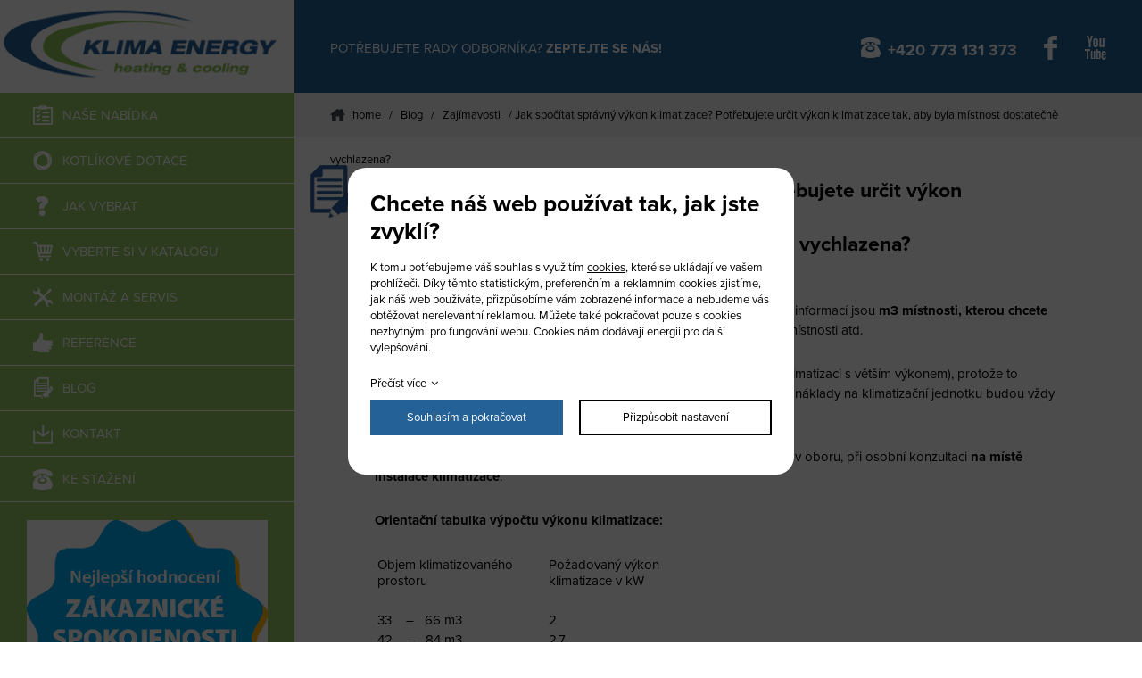

--- FILE ---
content_type: text/html; charset=UTF-8
request_url: https://www.klimaenergy.cz/clanek/_29
body_size: 3065
content:
<!DOCTYPE html>
<html lang="cs">
<head>
    <meta charset="utf-8" />
    <meta name="viewport" content="width=device-width,initial-scale=1.0" />
    <title>Jak spočítat správný výkon klimatizace? Potřebujete určit výkon klimatizace tak, aby byla místnost dostatečně vychlazena?</title>
    <meta name="author" content="PANKREA s.r.o." />
    <meta name="keywords" content="spočítat výkon klimatizace, Potřebujete určit výkon klimatizace, dostatečné vychlazení mísnosti" />
    <meta name="description" content="spočítat výkon klimatizace, Potřebujete určit výkon klimatizace, dostatečné vychlazení místnosti" />
    <meta name="robots" content="index, follow" />
    <link href="/templates/shared.css?v=202406041042" rel="stylesheet" />
    <link href="/templates/main.css?v=202102161442" rel="stylesheet" />
    <link href="/templates/slimbox/slimbox2.css" rel="stylesheet" />
    <link href="/templates/typekit-toh7sgk.css" rel="stylesheet" />
    <link href="/includes/plugins/fancybox/jquery.fancybox.css" rel="stylesheet" />
    <link href="/templates/images/favicon.ico" rel="icon" />
    <script src="/includes/Widgets/?mods=default,Catalogue&amp;v=20251128063816"></script>
    
    <script>
        //<![CDATA[
            $(document).ready(function(){
                $("#gtrans").html("");
            });
            function googleTranslateElementInit() {
            new google.translate.TranslateElement({
            pageLanguage: "cs",
            layout: google.translate.TranslateElement.InlineLayout.SIMPLE
            }, "gtrans");
            }
        //]]>
    </script>
    <script src="//translate.google.com/translate_a/element.js?cb=googleTranslateElementInit" async></script>
</head>
<body>
    <script>
        window.dataLayer=window.dataLayer || [];
        function gtag(){dataLayer.push(arguments);}
        gtag("consent","default",{
            "ad_storage":"denied",
            "ad_user_data":"denied",
            "ad_personalization":"denied",
            "analytics_storage":"denied",
            "personalization_storage":"denied"
        });
    </script>
<!-- Google Tag Manager -->
<noscript><iframe src="//www.googletagmanager.com/ns.html?id=GTM-WSHD6L"
height="0" width="0" style="display:none;visibility:hidden"></iframe></noscript>
<script>(function(w,d,s,l,i){w[l]=w[l]||[];w[l].push({"gtm.start":
new Date().getTime(),event:"gtm.js"});var f=d.getElementsByTagName(s)[0],
j=d.createElement(s),dl=l!="dataLayer"?"&l="+l:"";j.async=true;j.src=
"//www.googletagmanager.com/gtm.js?id="+i+dl;f.parentNode.insertBefore(j,f);
})(window,document,"script","dataLayer","GTM-WSHD6L");</script>
<!-- End Google Tag Manager -->
<div id="mContext"><header>
        <div id="logoH"><a href="/"><img src="/templates/images/logo.png" alt="klimaenergy.cz" /></a></div>
        <div id="linkToForm"><a href="/kontaktni-formular">Potřebujete rady odborníka? <strong>Zeptejte se nás!</strong></a><div id="gtrans">&nbsp;</div></div>
        <div id="BR"><a href="tel:+420773131373">+420 773 131 373</a> <a href="https://www.facebook.com/klimaenergysro/" target="_blank" rel="noopener"><img src="/templates/images/icoF.png" alt="facebook" /></a> <a href="https://www.youtube.com/channel/UCIPydpkotH7G9oNJRO5EiGw" target="_blank" rel="noopener"><img src="/templates/images/icoYouttube.png" alt="youtube" /></a> <a class="menu-icon" href="#">&nbsp;</a></div>
        <div class="cleaner"></div>
    </header><nav id="LeftMenu">
        <div id="logo"><a href="/"><img src="/templates/images/logo.png" alt="klimaenergy.cz" /></a></div>
        <ul>
                <li class="liItem0 haschilds">
                    <a href="/nase-nabidka"><span class="masterText">Naše nabídka</span>
                    </a>
                    </li>
                    <li class="liItem1 haschilds">
                    <a href="/kotlikove-dotace"><span class="masterText">Kotlíkové dotace</span>
                    </a>
                    </li>
                    <li class="liItem2 haschilds">
                    <a href="/jak-vybrat"><span class="masterText">Jak vybrat</span>
                    </a>
                    </li>
                    <li class="liItem3 haschilds">
                    <a href="/produkty_27"><span class="masterText">Vyberte si v katalogu</span>
                    </a>
                    </li>
                    <li class="liItem4">
                    <a href="/montaz-servis-revize"><span class="masterText">Montáž a servis</span>
                    </a>
                    </li>
                    <li class="liItem5 haschilds">
                    <a href="/reference"><span class="masterText">Reference</span>
                    </a>
                    </li>
                    <li class="liItem6">
                    <a href="/blog"><span class="masterText">Blog</span>
                    </a>
                    </li>
                    <li class="liItem7 haschilds">
                    <a href="/kontakt"><span class="masterText">Kontakt</span>
                    </a>
                    </li>
                    <li class="liItem8">
                    <a href="/ke-stazeni"><span class="masterText">Ke stažení</span>
                    </a>
                    </li>
                    </ul>
                
        <div style="max-width: 300px; margin: 20px auto;"><img style="max-width: 90%; display: block; margin: 0 auto;" src="/downloads/certifikat-2021.png" alt="Kotl&iacute;kov&aacute; dotace" /></div>
<div style="max-width: 300px; margin: 20px auto;"><iframe style="border: none; width: 100%; height: auto;" src="https://www.youtube-nocookie.com/embed/GVaQvFLAzPU" width="420" height="315"></iframe>
<div style="margin-top: 20px;"><iframe style="border: none; width: 100%; height: auto;" src="https://www.youtube-nocookie.com/embed/m5JU_ngr37s" width="420" height="315"></iframe><!--<a href="/clanek/jsme-certifikovana-firma-pro-dotacni-program_5"><img style="width: 100%;" src="/downloads/kotlikova-dotace.jpg" alt="Kotl&iacute;kov&aacute; dotace" /></a>--></div>
</div>
    </nav><div id="boxRight"><div class="breadcrumbs">
        <a href="/">home</a> / <a href="/blog">Blog</a> / <a href="/clanky/zajimavosti_2">Zaj&iacute;mavosti</a> / Jak spočítat správný výkon klimatizace? Potřebujete určit výkon klimatizace tak, aby byla místnost dostatečně vychlazena?
    </div>
    <div class="mainContent">
    <h1 class="blog">Jak spočítat správný výkon klimatizace? Potřebujete určit výkon klimatizace tak, aby byla místnost dostatečně vychlazena?</h1>
    <div class="restMainContent">
        
    <div class="dateDetail">1.8.2017</div>
    <div class="articlePerex">
        <p><strong>Výpočet výkonu klimatizace:</strong></p>
<p>Určení vhodného výkonu klimatizace ovlivňuje spoustu faktorů. Základní informací jsou<strong> m3 místnosti, kterou chcete vychladit,</strong> poté pak orientace prostoru, počet oken v místnosti, osob v místnosti atd.</p>
<p>Opatrně se musí i s možností výkon zařízení předimenzovat (instalovat klimatizaci s větším výkonem), protože to nemusí znamenat, že ochlazení prostoru bude účinnější, za to pořizovací náklady na klimatizační jednotku budou vždy vyšší. </p>
<p><strong>Přesný výkon klimatizace</strong> Vám v ideálním případě určí technik vzdělaný v oboru, při osobní konzultaci <strong>na místě instalace klimatizace</strong>.</p>
    </div>
    <div class="articleContent">
        <p><strong>Orientační tabulka výpočtu výkonu klimatizace:</strong> </p>
<table style="height: 199px;" width="353">
<tbody>
<tr>
<td>Objem klimatizovaného<br />prostoru </td>
<td>Požadovaný výkon<br />klimatizace v kW</td>
</tr>
<tr>
<td> </td>
<td> </td>
</tr>
<tr>
<td>33    –   66 m3</td>
<td>2</td>
</tr>
<tr>
<td>42    –   84 m3</td>
<td>2,7</td>
</tr>
<tr>
<td>58    –  116 m3</td>
<td>3,5</td>
</tr>
<tr>
<td>83    –  166 m3</td>
<td>5</td>
</tr>
<tr>
<td>116  –   232 m3</td>
<td>7</td>
</tr>
<tr>
<td>166  –   332 m3</td>
<td>10</td>
</tr>
<tr>
<td>200  –   400 m3</td>
<td>12</td>
</tr>
<tr>
<td>233  –   466 m3</td>
<td>14</td>
</tr>
</tbody>
</table>
<p> </p>
<p><strong>Přejete si spočítat výkon klimatizace?</strong></p>
<p>Rádi Vám zpracujeme <strong>zdarma cenovou nabídku!</strong> Ozvěte se na tel. <strong>773 131 373</strong> nebo pište na <strong>info@klimaenergy.cz</strong> a domluvte si nezávaznou schůzku!</p>
<p>Děkujeme za zájem o naše služby!</p>
<p><img src="http://www.klimaenergy.cz/downloads/logotypefb.jpg" alt="KLIMA ENERGY" width="260" height="76" /></p>
    </div>
    </div></div><footer>
        <div id="loc">
            <h2>Působ&iacute;me v lokalit&aacute;ch</h2>
<h3>Hradec Kr&aacute;lov&eacute;</h3>
<h3>Pardubice</h3>
<h3>Liberec</h3>
<h3>Praha</h3>
<h3>Plzeň</h3>
<h3>Olomouc</h3>
<h3>Brno</h3>
<h3>Zl&iacute;n</h3>
<h3>Ostrava a cel&aacute; ČR</h3>
<div class="amkn"><img src="/downloads/certifikat-2021.png" alt="Kotl&iacute;kov&aacute; dotace" /></div>
        </div>
        <div id="lfC">
            <div id="flike"></div>
            <div id="copy">
                <a href="http://www.pankrea.cz" target="_blank">Webové stránky ©2026 PANKREA</a> | <a href="http://www.pankrea.cz/estofan" target="_blank">Provozováno na systému Estofan</a> | <a href="#" id="cookieschange">Nastavení cookies</a>
            </div>
        </div>
        <div class="cleaner"></div>
    </footer></div>
</div>
<div id="mainMenu" class="sidenav">
    <div class="supertitle">Hlavní menu</div>
    <ul>
                <li class="liItem0 haschilds">
                    <a href="/nase-nabidka"><span class="masterText">Naše nabídka</span>
                    </a>
                    </li>
                    <li class="liItem1 haschilds">
                    <a href="/kotlikove-dotace"><span class="masterText">Kotlíkové dotace</span>
                    </a>
                    </li>
                    <li class="liItem2 haschilds">
                    <a href="/jak-vybrat"><span class="masterText">Jak vybrat</span>
                    </a>
                    </li>
                    <li class="liItem3 haschilds">
                    <a href="/produkty_27"><span class="masterText">Vyberte si v katalogu</span>
                    </a>
                    </li>
                    <li class="liItem4">
                    <a href="/montaz-servis-revize"><span class="masterText">Montáž a servis</span>
                    </a>
                    </li>
                    <li class="liItem5 haschilds">
                    <a href="/reference"><span class="masterText">Reference</span>
                    </a>
                    </li>
                    <li class="liItem6">
                    <a href="/blog"><span class="masterText">Blog</span>
                    </a>
                    </li>
                    <li class="liItem7 haschilds">
                    <a href="/kontakt"><span class="masterText">Kontakt</span>
                    </a>
                    </li>
                    <li class="liItem8">
                    <a href="/ke-stazeni"><span class="masterText">Ke stažení</span>
                    </a>
                    </li>
                    </ul>
                
</div>
</body>
</html>


--- FILE ---
content_type: text/html; charset=utf-8
request_url: https://www.youtube-nocookie.com/embed/GVaQvFLAzPU
body_size: 46888
content:
<!DOCTYPE html><html lang="en" dir="ltr" data-cast-api-enabled="true"><head><meta name="viewport" content="width=device-width, initial-scale=1"><script nonce="QDEuLv0WCHehSXuHfw9amw">if ('undefined' == typeof Symbol || 'undefined' == typeof Symbol.iterator) {delete Array.prototype.entries;}</script><style name="www-roboto" nonce="OUzHVvMtWwN85gM0LKEVhA">@font-face{font-family:'Roboto';font-style:normal;font-weight:400;font-stretch:100%;src:url(//fonts.gstatic.com/s/roboto/v48/KFO7CnqEu92Fr1ME7kSn66aGLdTylUAMa3GUBHMdazTgWw.woff2)format('woff2');unicode-range:U+0460-052F,U+1C80-1C8A,U+20B4,U+2DE0-2DFF,U+A640-A69F,U+FE2E-FE2F;}@font-face{font-family:'Roboto';font-style:normal;font-weight:400;font-stretch:100%;src:url(//fonts.gstatic.com/s/roboto/v48/KFO7CnqEu92Fr1ME7kSn66aGLdTylUAMa3iUBHMdazTgWw.woff2)format('woff2');unicode-range:U+0301,U+0400-045F,U+0490-0491,U+04B0-04B1,U+2116;}@font-face{font-family:'Roboto';font-style:normal;font-weight:400;font-stretch:100%;src:url(//fonts.gstatic.com/s/roboto/v48/KFO7CnqEu92Fr1ME7kSn66aGLdTylUAMa3CUBHMdazTgWw.woff2)format('woff2');unicode-range:U+1F00-1FFF;}@font-face{font-family:'Roboto';font-style:normal;font-weight:400;font-stretch:100%;src:url(//fonts.gstatic.com/s/roboto/v48/KFO7CnqEu92Fr1ME7kSn66aGLdTylUAMa3-UBHMdazTgWw.woff2)format('woff2');unicode-range:U+0370-0377,U+037A-037F,U+0384-038A,U+038C,U+038E-03A1,U+03A3-03FF;}@font-face{font-family:'Roboto';font-style:normal;font-weight:400;font-stretch:100%;src:url(//fonts.gstatic.com/s/roboto/v48/KFO7CnqEu92Fr1ME7kSn66aGLdTylUAMawCUBHMdazTgWw.woff2)format('woff2');unicode-range:U+0302-0303,U+0305,U+0307-0308,U+0310,U+0312,U+0315,U+031A,U+0326-0327,U+032C,U+032F-0330,U+0332-0333,U+0338,U+033A,U+0346,U+034D,U+0391-03A1,U+03A3-03A9,U+03B1-03C9,U+03D1,U+03D5-03D6,U+03F0-03F1,U+03F4-03F5,U+2016-2017,U+2034-2038,U+203C,U+2040,U+2043,U+2047,U+2050,U+2057,U+205F,U+2070-2071,U+2074-208E,U+2090-209C,U+20D0-20DC,U+20E1,U+20E5-20EF,U+2100-2112,U+2114-2115,U+2117-2121,U+2123-214F,U+2190,U+2192,U+2194-21AE,U+21B0-21E5,U+21F1-21F2,U+21F4-2211,U+2213-2214,U+2216-22FF,U+2308-230B,U+2310,U+2319,U+231C-2321,U+2336-237A,U+237C,U+2395,U+239B-23B7,U+23D0,U+23DC-23E1,U+2474-2475,U+25AF,U+25B3,U+25B7,U+25BD,U+25C1,U+25CA,U+25CC,U+25FB,U+266D-266F,U+27C0-27FF,U+2900-2AFF,U+2B0E-2B11,U+2B30-2B4C,U+2BFE,U+3030,U+FF5B,U+FF5D,U+1D400-1D7FF,U+1EE00-1EEFF;}@font-face{font-family:'Roboto';font-style:normal;font-weight:400;font-stretch:100%;src:url(//fonts.gstatic.com/s/roboto/v48/KFO7CnqEu92Fr1ME7kSn66aGLdTylUAMaxKUBHMdazTgWw.woff2)format('woff2');unicode-range:U+0001-000C,U+000E-001F,U+007F-009F,U+20DD-20E0,U+20E2-20E4,U+2150-218F,U+2190,U+2192,U+2194-2199,U+21AF,U+21E6-21F0,U+21F3,U+2218-2219,U+2299,U+22C4-22C6,U+2300-243F,U+2440-244A,U+2460-24FF,U+25A0-27BF,U+2800-28FF,U+2921-2922,U+2981,U+29BF,U+29EB,U+2B00-2BFF,U+4DC0-4DFF,U+FFF9-FFFB,U+10140-1018E,U+10190-1019C,U+101A0,U+101D0-101FD,U+102E0-102FB,U+10E60-10E7E,U+1D2C0-1D2D3,U+1D2E0-1D37F,U+1F000-1F0FF,U+1F100-1F1AD,U+1F1E6-1F1FF,U+1F30D-1F30F,U+1F315,U+1F31C,U+1F31E,U+1F320-1F32C,U+1F336,U+1F378,U+1F37D,U+1F382,U+1F393-1F39F,U+1F3A7-1F3A8,U+1F3AC-1F3AF,U+1F3C2,U+1F3C4-1F3C6,U+1F3CA-1F3CE,U+1F3D4-1F3E0,U+1F3ED,U+1F3F1-1F3F3,U+1F3F5-1F3F7,U+1F408,U+1F415,U+1F41F,U+1F426,U+1F43F,U+1F441-1F442,U+1F444,U+1F446-1F449,U+1F44C-1F44E,U+1F453,U+1F46A,U+1F47D,U+1F4A3,U+1F4B0,U+1F4B3,U+1F4B9,U+1F4BB,U+1F4BF,U+1F4C8-1F4CB,U+1F4D6,U+1F4DA,U+1F4DF,U+1F4E3-1F4E6,U+1F4EA-1F4ED,U+1F4F7,U+1F4F9-1F4FB,U+1F4FD-1F4FE,U+1F503,U+1F507-1F50B,U+1F50D,U+1F512-1F513,U+1F53E-1F54A,U+1F54F-1F5FA,U+1F610,U+1F650-1F67F,U+1F687,U+1F68D,U+1F691,U+1F694,U+1F698,U+1F6AD,U+1F6B2,U+1F6B9-1F6BA,U+1F6BC,U+1F6C6-1F6CF,U+1F6D3-1F6D7,U+1F6E0-1F6EA,U+1F6F0-1F6F3,U+1F6F7-1F6FC,U+1F700-1F7FF,U+1F800-1F80B,U+1F810-1F847,U+1F850-1F859,U+1F860-1F887,U+1F890-1F8AD,U+1F8B0-1F8BB,U+1F8C0-1F8C1,U+1F900-1F90B,U+1F93B,U+1F946,U+1F984,U+1F996,U+1F9E9,U+1FA00-1FA6F,U+1FA70-1FA7C,U+1FA80-1FA89,U+1FA8F-1FAC6,U+1FACE-1FADC,U+1FADF-1FAE9,U+1FAF0-1FAF8,U+1FB00-1FBFF;}@font-face{font-family:'Roboto';font-style:normal;font-weight:400;font-stretch:100%;src:url(//fonts.gstatic.com/s/roboto/v48/KFO7CnqEu92Fr1ME7kSn66aGLdTylUAMa3OUBHMdazTgWw.woff2)format('woff2');unicode-range:U+0102-0103,U+0110-0111,U+0128-0129,U+0168-0169,U+01A0-01A1,U+01AF-01B0,U+0300-0301,U+0303-0304,U+0308-0309,U+0323,U+0329,U+1EA0-1EF9,U+20AB;}@font-face{font-family:'Roboto';font-style:normal;font-weight:400;font-stretch:100%;src:url(//fonts.gstatic.com/s/roboto/v48/KFO7CnqEu92Fr1ME7kSn66aGLdTylUAMa3KUBHMdazTgWw.woff2)format('woff2');unicode-range:U+0100-02BA,U+02BD-02C5,U+02C7-02CC,U+02CE-02D7,U+02DD-02FF,U+0304,U+0308,U+0329,U+1D00-1DBF,U+1E00-1E9F,U+1EF2-1EFF,U+2020,U+20A0-20AB,U+20AD-20C0,U+2113,U+2C60-2C7F,U+A720-A7FF;}@font-face{font-family:'Roboto';font-style:normal;font-weight:400;font-stretch:100%;src:url(//fonts.gstatic.com/s/roboto/v48/KFO7CnqEu92Fr1ME7kSn66aGLdTylUAMa3yUBHMdazQ.woff2)format('woff2');unicode-range:U+0000-00FF,U+0131,U+0152-0153,U+02BB-02BC,U+02C6,U+02DA,U+02DC,U+0304,U+0308,U+0329,U+2000-206F,U+20AC,U+2122,U+2191,U+2193,U+2212,U+2215,U+FEFF,U+FFFD;}@font-face{font-family:'Roboto';font-style:normal;font-weight:500;font-stretch:100%;src:url(//fonts.gstatic.com/s/roboto/v48/KFO7CnqEu92Fr1ME7kSn66aGLdTylUAMa3GUBHMdazTgWw.woff2)format('woff2');unicode-range:U+0460-052F,U+1C80-1C8A,U+20B4,U+2DE0-2DFF,U+A640-A69F,U+FE2E-FE2F;}@font-face{font-family:'Roboto';font-style:normal;font-weight:500;font-stretch:100%;src:url(//fonts.gstatic.com/s/roboto/v48/KFO7CnqEu92Fr1ME7kSn66aGLdTylUAMa3iUBHMdazTgWw.woff2)format('woff2');unicode-range:U+0301,U+0400-045F,U+0490-0491,U+04B0-04B1,U+2116;}@font-face{font-family:'Roboto';font-style:normal;font-weight:500;font-stretch:100%;src:url(//fonts.gstatic.com/s/roboto/v48/KFO7CnqEu92Fr1ME7kSn66aGLdTylUAMa3CUBHMdazTgWw.woff2)format('woff2');unicode-range:U+1F00-1FFF;}@font-face{font-family:'Roboto';font-style:normal;font-weight:500;font-stretch:100%;src:url(//fonts.gstatic.com/s/roboto/v48/KFO7CnqEu92Fr1ME7kSn66aGLdTylUAMa3-UBHMdazTgWw.woff2)format('woff2');unicode-range:U+0370-0377,U+037A-037F,U+0384-038A,U+038C,U+038E-03A1,U+03A3-03FF;}@font-face{font-family:'Roboto';font-style:normal;font-weight:500;font-stretch:100%;src:url(//fonts.gstatic.com/s/roboto/v48/KFO7CnqEu92Fr1ME7kSn66aGLdTylUAMawCUBHMdazTgWw.woff2)format('woff2');unicode-range:U+0302-0303,U+0305,U+0307-0308,U+0310,U+0312,U+0315,U+031A,U+0326-0327,U+032C,U+032F-0330,U+0332-0333,U+0338,U+033A,U+0346,U+034D,U+0391-03A1,U+03A3-03A9,U+03B1-03C9,U+03D1,U+03D5-03D6,U+03F0-03F1,U+03F4-03F5,U+2016-2017,U+2034-2038,U+203C,U+2040,U+2043,U+2047,U+2050,U+2057,U+205F,U+2070-2071,U+2074-208E,U+2090-209C,U+20D0-20DC,U+20E1,U+20E5-20EF,U+2100-2112,U+2114-2115,U+2117-2121,U+2123-214F,U+2190,U+2192,U+2194-21AE,U+21B0-21E5,U+21F1-21F2,U+21F4-2211,U+2213-2214,U+2216-22FF,U+2308-230B,U+2310,U+2319,U+231C-2321,U+2336-237A,U+237C,U+2395,U+239B-23B7,U+23D0,U+23DC-23E1,U+2474-2475,U+25AF,U+25B3,U+25B7,U+25BD,U+25C1,U+25CA,U+25CC,U+25FB,U+266D-266F,U+27C0-27FF,U+2900-2AFF,U+2B0E-2B11,U+2B30-2B4C,U+2BFE,U+3030,U+FF5B,U+FF5D,U+1D400-1D7FF,U+1EE00-1EEFF;}@font-face{font-family:'Roboto';font-style:normal;font-weight:500;font-stretch:100%;src:url(//fonts.gstatic.com/s/roboto/v48/KFO7CnqEu92Fr1ME7kSn66aGLdTylUAMaxKUBHMdazTgWw.woff2)format('woff2');unicode-range:U+0001-000C,U+000E-001F,U+007F-009F,U+20DD-20E0,U+20E2-20E4,U+2150-218F,U+2190,U+2192,U+2194-2199,U+21AF,U+21E6-21F0,U+21F3,U+2218-2219,U+2299,U+22C4-22C6,U+2300-243F,U+2440-244A,U+2460-24FF,U+25A0-27BF,U+2800-28FF,U+2921-2922,U+2981,U+29BF,U+29EB,U+2B00-2BFF,U+4DC0-4DFF,U+FFF9-FFFB,U+10140-1018E,U+10190-1019C,U+101A0,U+101D0-101FD,U+102E0-102FB,U+10E60-10E7E,U+1D2C0-1D2D3,U+1D2E0-1D37F,U+1F000-1F0FF,U+1F100-1F1AD,U+1F1E6-1F1FF,U+1F30D-1F30F,U+1F315,U+1F31C,U+1F31E,U+1F320-1F32C,U+1F336,U+1F378,U+1F37D,U+1F382,U+1F393-1F39F,U+1F3A7-1F3A8,U+1F3AC-1F3AF,U+1F3C2,U+1F3C4-1F3C6,U+1F3CA-1F3CE,U+1F3D4-1F3E0,U+1F3ED,U+1F3F1-1F3F3,U+1F3F5-1F3F7,U+1F408,U+1F415,U+1F41F,U+1F426,U+1F43F,U+1F441-1F442,U+1F444,U+1F446-1F449,U+1F44C-1F44E,U+1F453,U+1F46A,U+1F47D,U+1F4A3,U+1F4B0,U+1F4B3,U+1F4B9,U+1F4BB,U+1F4BF,U+1F4C8-1F4CB,U+1F4D6,U+1F4DA,U+1F4DF,U+1F4E3-1F4E6,U+1F4EA-1F4ED,U+1F4F7,U+1F4F9-1F4FB,U+1F4FD-1F4FE,U+1F503,U+1F507-1F50B,U+1F50D,U+1F512-1F513,U+1F53E-1F54A,U+1F54F-1F5FA,U+1F610,U+1F650-1F67F,U+1F687,U+1F68D,U+1F691,U+1F694,U+1F698,U+1F6AD,U+1F6B2,U+1F6B9-1F6BA,U+1F6BC,U+1F6C6-1F6CF,U+1F6D3-1F6D7,U+1F6E0-1F6EA,U+1F6F0-1F6F3,U+1F6F7-1F6FC,U+1F700-1F7FF,U+1F800-1F80B,U+1F810-1F847,U+1F850-1F859,U+1F860-1F887,U+1F890-1F8AD,U+1F8B0-1F8BB,U+1F8C0-1F8C1,U+1F900-1F90B,U+1F93B,U+1F946,U+1F984,U+1F996,U+1F9E9,U+1FA00-1FA6F,U+1FA70-1FA7C,U+1FA80-1FA89,U+1FA8F-1FAC6,U+1FACE-1FADC,U+1FADF-1FAE9,U+1FAF0-1FAF8,U+1FB00-1FBFF;}@font-face{font-family:'Roboto';font-style:normal;font-weight:500;font-stretch:100%;src:url(//fonts.gstatic.com/s/roboto/v48/KFO7CnqEu92Fr1ME7kSn66aGLdTylUAMa3OUBHMdazTgWw.woff2)format('woff2');unicode-range:U+0102-0103,U+0110-0111,U+0128-0129,U+0168-0169,U+01A0-01A1,U+01AF-01B0,U+0300-0301,U+0303-0304,U+0308-0309,U+0323,U+0329,U+1EA0-1EF9,U+20AB;}@font-face{font-family:'Roboto';font-style:normal;font-weight:500;font-stretch:100%;src:url(//fonts.gstatic.com/s/roboto/v48/KFO7CnqEu92Fr1ME7kSn66aGLdTylUAMa3KUBHMdazTgWw.woff2)format('woff2');unicode-range:U+0100-02BA,U+02BD-02C5,U+02C7-02CC,U+02CE-02D7,U+02DD-02FF,U+0304,U+0308,U+0329,U+1D00-1DBF,U+1E00-1E9F,U+1EF2-1EFF,U+2020,U+20A0-20AB,U+20AD-20C0,U+2113,U+2C60-2C7F,U+A720-A7FF;}@font-face{font-family:'Roboto';font-style:normal;font-weight:500;font-stretch:100%;src:url(//fonts.gstatic.com/s/roboto/v48/KFO7CnqEu92Fr1ME7kSn66aGLdTylUAMa3yUBHMdazQ.woff2)format('woff2');unicode-range:U+0000-00FF,U+0131,U+0152-0153,U+02BB-02BC,U+02C6,U+02DA,U+02DC,U+0304,U+0308,U+0329,U+2000-206F,U+20AC,U+2122,U+2191,U+2193,U+2212,U+2215,U+FEFF,U+FFFD;}</style><script name="www-roboto" nonce="QDEuLv0WCHehSXuHfw9amw">if (document.fonts && document.fonts.load) {document.fonts.load("400 10pt Roboto", "E"); document.fonts.load("500 10pt Roboto", "E");}</script><link rel="stylesheet" href="/s/player/b95b0e7a/www-player.css" name="www-player" nonce="OUzHVvMtWwN85gM0LKEVhA"><style nonce="OUzHVvMtWwN85gM0LKEVhA">html {overflow: hidden;}body {font: 12px Roboto, Arial, sans-serif; background-color: #000; color: #fff; height: 100%; width: 100%; overflow: hidden; position: absolute; margin: 0; padding: 0;}#player {width: 100%; height: 100%;}h1 {text-align: center; color: #fff;}h3 {margin-top: 6px; margin-bottom: 3px;}.player-unavailable {position: absolute; top: 0; left: 0; right: 0; bottom: 0; padding: 25px; font-size: 13px; background: url(/img/meh7.png) 50% 65% no-repeat;}.player-unavailable .message {text-align: left; margin: 0 -5px 15px; padding: 0 5px 14px; border-bottom: 1px solid #888; font-size: 19px; font-weight: normal;}.player-unavailable a {color: #167ac6; text-decoration: none;}</style><script nonce="QDEuLv0WCHehSXuHfw9amw">var ytcsi={gt:function(n){n=(n||"")+"data_";return ytcsi[n]||(ytcsi[n]={tick:{},info:{},gel:{preLoggedGelInfos:[]}})},now:window.performance&&window.performance.timing&&window.performance.now&&window.performance.timing.navigationStart?function(){return window.performance.timing.navigationStart+window.performance.now()}:function(){return(new Date).getTime()},tick:function(l,t,n){var ticks=ytcsi.gt(n).tick;var v=t||ytcsi.now();if(ticks[l]){ticks["_"+l]=ticks["_"+l]||[ticks[l]];ticks["_"+l].push(v)}ticks[l]=
v},info:function(k,v,n){ytcsi.gt(n).info[k]=v},infoGel:function(p,n){ytcsi.gt(n).gel.preLoggedGelInfos.push(p)},setStart:function(t,n){ytcsi.tick("_start",t,n)}};
(function(w,d){function isGecko(){if(!w.navigator)return false;try{if(w.navigator.userAgentData&&w.navigator.userAgentData.brands&&w.navigator.userAgentData.brands.length){var brands=w.navigator.userAgentData.brands;var i=0;for(;i<brands.length;i++)if(brands[i]&&brands[i].brand==="Firefox")return true;return false}}catch(e){setTimeout(function(){throw e;})}if(!w.navigator.userAgent)return false;var ua=w.navigator.userAgent;return ua.indexOf("Gecko")>0&&ua.toLowerCase().indexOf("webkit")<0&&ua.indexOf("Edge")<
0&&ua.indexOf("Trident")<0&&ua.indexOf("MSIE")<0}ytcsi.setStart(w.performance?w.performance.timing.responseStart:null);var isPrerender=(d.visibilityState||d.webkitVisibilityState)=="prerender";var vName=!d.visibilityState&&d.webkitVisibilityState?"webkitvisibilitychange":"visibilitychange";if(isPrerender){var startTick=function(){ytcsi.setStart();d.removeEventListener(vName,startTick)};d.addEventListener(vName,startTick,false)}if(d.addEventListener)d.addEventListener(vName,function(){ytcsi.tick("vc")},
false);if(isGecko()){var isHidden=(d.visibilityState||d.webkitVisibilityState)=="hidden";if(isHidden)ytcsi.tick("vc")}var slt=function(el,t){setTimeout(function(){var n=ytcsi.now();el.loadTime=n;if(el.slt)el.slt()},t)};w.__ytRIL=function(el){if(!el.getAttribute("data-thumb"))if(w.requestAnimationFrame)w.requestAnimationFrame(function(){slt(el,0)});else slt(el,16)}})(window,document);
</script><script nonce="QDEuLv0WCHehSXuHfw9amw">var ytcfg={d:function(){return window.yt&&yt.config_||ytcfg.data_||(ytcfg.data_={})},get:function(k,o){return k in ytcfg.d()?ytcfg.d()[k]:o},set:function(){var a=arguments;if(a.length>1)ytcfg.d()[a[0]]=a[1];else{var k;for(k in a[0])ytcfg.d()[k]=a[0][k]}}};
ytcfg.set({"CLIENT_CANARY_STATE":"none","DEVICE":"cbr\u003dChrome\u0026cbrand\u003dapple\u0026cbrver\u003d131.0.0.0\u0026ceng\u003dWebKit\u0026cengver\u003d537.36\u0026cos\u003dMacintosh\u0026cosver\u003d10_15_7\u0026cplatform\u003dDESKTOP","EVENT_ID":"dtppae7lCojSlu8PmN7ouQM","EXPERIMENT_FLAGS":{"ab_det_apm":true,"ab_det_el_h":true,"ab_det_em_inj":true,"ab_fk_sk_cl":true,"ab_l_sig_st":true,"ab_l_sig_st_e":true,"action_companion_center_align_description":true,"allow_skip_networkless":true,"always_send_and_write":true,"att_web_record_metrics":true,"attmusi":true,"c3_enable_button_impression_logging":true,"c3_watch_page_component":true,"cancel_pending_navs":true,"clean_up_manual_attribution_header":true,"config_age_report_killswitch":true,"cow_optimize_idom_compat":true,"csi_config_handling_infra":true,"csi_on_gel":true,"delhi_mweb_colorful_sd":true,"delhi_mweb_colorful_sd_v2":true,"deprecate_csi_has_info":true,"deprecate_pair_servlet_enabled":true,"desktop_sparkles_light_cta_button":true,"disable_cached_masthead_data":true,"disable_child_node_auto_formatted_strings":true,"disable_enf_isd":true,"disable_log_to_visitor_layer":true,"disable_pacf_logging_for_memory_limited_tv":true,"embeds_enable_eid_enforcement_for_youtube":true,"embeds_enable_info_panel_dismissal":true,"embeds_enable_pfp_always_unbranded":true,"embeds_muted_autoplay_sound_fix":true,"embeds_serve_es6_client":true,"embeds_web_nwl_disable_nocookie":true,"embeds_web_updated_shorts_definition_fix":true,"enable_active_view_display_ad_renderer_web_home":true,"enable_ad_disclosure_banner_a11y_fix":true,"enable_chips_shelf_view_model_fully_reactive":true,"enable_client_creator_goal_ticker_bar_revamp":true,"enable_client_only_wiz_direct_reactions":true,"enable_client_sli_logging":true,"enable_client_streamz_web":true,"enable_client_ve_spec":true,"enable_cloud_save_error_popup_after_retry":true,"enable_cookie_reissue_iframe":true,"enable_dai_sdf_h5_preroll":true,"enable_datasync_id_header_in_web_vss_pings":true,"enable_default_mono_cta_migration_web_client":true,"enable_dma_post_enforcement":true,"enable_docked_chat_messages":true,"enable_entity_store_from_dependency_injection":true,"enable_inline_muted_playback_on_web_search":true,"enable_inline_muted_playback_on_web_search_for_vdc":true,"enable_inline_muted_playback_on_web_search_for_vdcb":true,"enable_is_mini_app_page_active_bugfix":true,"enable_live_overlay_feed_in_live_chat":true,"enable_logging_first_user_action_after_game_ready":true,"enable_ltc_param_fetch_from_innertube":true,"enable_masthead_mweb_padding_fix":true,"enable_menu_renderer_button_in_mweb_hclr":true,"enable_mini_app_command_handler_mweb_fix":true,"enable_mini_app_iframe_loaded_logging":true,"enable_mini_guide_downloads_item":true,"enable_mixed_direction_formatted_strings":true,"enable_mweb_livestream_ui_update":true,"enable_mweb_new_caption_language_picker":true,"enable_names_handles_account_switcher":true,"enable_network_request_logging_on_game_events":true,"enable_new_paid_product_placement":true,"enable_obtaining_ppn_query_param":true,"enable_open_in_new_tab_icon_for_short_dr_for_desktop_search":true,"enable_open_yt_content":true,"enable_origin_query_parameter_bugfix":true,"enable_pause_ads_on_ytv_html5":true,"enable_payments_purchase_manager":true,"enable_pdp_icon_prefetch":true,"enable_pl_r_si_fa":true,"enable_place_pivot_url":true,"enable_playable_a11y_label_with_badge_text":true,"enable_pv_screen_modern_text":true,"enable_removing_navbar_title_on_hashtag_page_mweb":true,"enable_resetting_scroll_position_on_flow_change":true,"enable_rta_manager":true,"enable_sdf_companion_h5":true,"enable_sdf_dai_h5_midroll":true,"enable_sdf_h5_endemic_mid_post_roll":true,"enable_sdf_on_h5_unplugged_vod_midroll":true,"enable_sdf_shorts_player_bytes_h5":true,"enable_sdk_performance_network_logging":true,"enable_sending_unwrapped_game_audio_as_serialized_metadata":true,"enable_sfv_effect_pivot_url":true,"enable_shorts_new_carousel":true,"enable_skip_ad_guidance_prompt":true,"enable_skippable_ads_for_unplugged_ad_pod":true,"enable_smearing_expansion_dai":true,"enable_third_party_info":true,"enable_time_out_messages":true,"enable_timeline_view_modern_transcript_fe":true,"enable_video_display_compact_button_group_for_desktop_search":true,"enable_watch_next_pause_autoplay_lact":true,"enable_web_home_top_landscape_image_layout_level_click":true,"enable_web_tiered_gel":true,"enable_window_constrained_buy_flow_dialog":true,"enable_wiz_queue_effect_and_on_init_initial_runs":true,"enable_ypc_spinners":true,"enable_yt_ata_iframe_authuser":true,"export_networkless_options":true,"export_player_version_to_ytconfig":true,"fill_single_video_with_notify_to_lasr":true,"fix_ad_miniplayer_controls_rendering":true,"fix_ads_tracking_for_swf_config_deprecation_mweb":true,"h5_companion_enable_adcpn_macro_substitution_for_click_pings":true,"h5_inplayer_enable_adcpn_macro_substitution_for_click_pings":true,"h5_reset_cache_and_filter_before_update_masthead":true,"hide_channel_creation_title_for_mweb":true,"high_ccv_client_side_caching_h5":true,"html5_log_trigger_events_with_debug_data":true,"html5_ssdai_enable_media_end_cue_range":true,"il_attach_cache_limit":true,"il_use_view_model_logging_context":true,"is_browser_support_for_webcam_streaming":true,"json_condensed_response":true,"kev_adb_pg":true,"kevlar_gel_error_routing":true,"kevlar_watch_cinematics":true,"live_chat_enable_controller_extraction":true,"live_chat_enable_rta_manager":true,"live_chat_increased_min_height":true,"log_click_with_layer_from_element_in_command_handler":true,"log_errors_through_nwl_on_retry":true,"mdx_enable_privacy_disclosure_ui":true,"mdx_load_cast_api_bootstrap_script":true,"medium_progress_bar_modification":true,"migrate_remaining_web_ad_badges_to_innertube":true,"mobile_account_menu_refresh":true,"mweb_a11y_enable_player_controls_invisible_toggle":true,"mweb_account_linking_noapp":true,"mweb_after_render_to_scheduler":true,"mweb_allow_modern_search_suggest_behavior":true,"mweb_animated_actions":true,"mweb_app_upsell_button_direct_to_app":true,"mweb_big_progress_bar":true,"mweb_c3_disable_carve_out":true,"mweb_c3_disable_carve_out_keep_external_links":true,"mweb_c3_enable_adaptive_signals":true,"mweb_c3_endscreen":true,"mweb_c3_endscreen_v2":true,"mweb_c3_library_page_enable_recent_shelf":true,"mweb_c3_remove_web_navigation_endpoint_data":true,"mweb_c3_use_canonical_from_player_response":true,"mweb_cinematic_watch":true,"mweb_command_handler":true,"mweb_delay_watch_initial_data":true,"mweb_disable_searchbar_scroll":true,"mweb_enable_fine_scrubbing_for_recs":true,"mweb_enable_keto_batch_player_fullscreen":true,"mweb_enable_keto_batch_player_progress_bar":true,"mweb_enable_keto_batch_player_tooltips":true,"mweb_enable_lockup_view_model_for_ucp":true,"mweb_enable_mix_panel_title_metadata":true,"mweb_enable_more_drawer":true,"mweb_enable_optional_fullscreen_landscape_locking":true,"mweb_enable_overlay_touch_manager":true,"mweb_enable_premium_carve_out_fix":true,"mweb_enable_refresh_detection":true,"mweb_enable_search_imp":true,"mweb_enable_sequence_signal":true,"mweb_enable_shorts_pivot_button":true,"mweb_enable_shorts_video_preload":true,"mweb_enable_skippables_on_jio_phone":true,"mweb_enable_storyboards":true,"mweb_enable_two_line_title_on_shorts":true,"mweb_enable_varispeed_controller":true,"mweb_enable_warm_channel_requests":true,"mweb_enable_watch_feed_infinite_scroll":true,"mweb_enable_wrapped_unplugged_pause_membership_dialog_renderer":true,"mweb_filter_video_format_in_webfe":true,"mweb_fix_livestream_seeking":true,"mweb_fix_monitor_visibility_after_render":true,"mweb_fix_section_list_continuation_item_renderers":true,"mweb_force_ios_fallback_to_native_control":true,"mweb_fp_auto_fullscreen":true,"mweb_fullscreen_controls":true,"mweb_fullscreen_controls_action_buttons":true,"mweb_fullscreen_watch_system":true,"mweb_home_reactive_shorts":true,"mweb_innertube_search_command":true,"mweb_kaios_enable_autoplay_switch_view_model":true,"mweb_lang_in_html":true,"mweb_like_button_synced_with_entities":true,"mweb_logo_use_home_page_ve":true,"mweb_module_decoration":true,"mweb_native_control_in_faux_fullscreen_shared":true,"mweb_panel_container_inert":true,"mweb_player_control_on_hover":true,"mweb_player_delhi_dtts":true,"mweb_player_settings_use_bottom_sheet":true,"mweb_player_show_previous_next_buttons_in_playlist":true,"mweb_player_skip_no_op_state_changes":true,"mweb_player_user_select_none":true,"mweb_playlist_engagement_panel":true,"mweb_progress_bar_seek_on_mouse_click":true,"mweb_pull_2_full":true,"mweb_pull_2_full_enable_touch_handlers":true,"mweb_schedule_warm_watch_response":true,"mweb_searchbox_legacy_navigation":true,"mweb_see_fewer_shorts":true,"mweb_sheets_ui_refresh":true,"mweb_shorts_comments_panel_id_change":true,"mweb_shorts_early_continuation":true,"mweb_show_ios_smart_banner":true,"mweb_use_server_url_on_startup":true,"mweb_watch_captions_enable_auto_translate":true,"mweb_watch_captions_set_default_size":true,"mweb_watch_stop_scheduler_on_player_response":true,"mweb_watchfeed_big_thumbnails":true,"mweb_yt_searchbox":true,"networkless_logging":true,"no_client_ve_attach_unless_shown":true,"nwl_send_from_memory_when_online":true,"pageid_as_header_web":true,"playback_settings_use_switch_menu":true,"player_controls_autonav_fix":true,"player_controls_skip_double_signal_update":true,"polymer_bad_build_labels":true,"polymer_verifiy_app_state":true,"qoe_send_and_write":true,"remove_chevron_from_ad_disclosure_banner_h5":true,"remove_masthead_channel_banner_on_refresh":true,"remove_slot_id_exited_trigger_for_dai_in_player_slot_expire":true,"replace_client_url_parsing_with_server_signal":true,"service_worker_enabled":true,"service_worker_push_enabled":true,"service_worker_push_home_page_prompt":true,"service_worker_push_watch_page_prompt":true,"shell_load_gcf":true,"shorten_initial_gel_batch_timeout":true,"should_use_yt_voice_endpoint_in_kaios":true,"skip_invalid_ytcsi_ticks":true,"skip_setting_info_in_csi_data_object":true,"smarter_ve_dedupping":true,"speedmaster_no_seek":true,"start_client_gcf_mweb":true,"stop_handling_click_for_non_rendering_overlay_layout":true,"suppress_error_204_logging":true,"synced_panel_scrolling_controller":true,"use_event_time_ms_header":true,"use_fifo_for_networkless":true,"use_player_abuse_bg_library":true,"use_request_time_ms_header":true,"use_session_based_sampling":true,"use_thumbnail_overlay_time_status_renderer_for_live_badge":true,"use_ts_visibilitylogger":true,"vss_final_ping_send_and_write":true,"vss_playback_use_send_and_write":true,"web_adaptive_repeat_ase":true,"web_always_load_chat_support":true,"web_animated_like":true,"web_api_url":true,"web_attributed_string_deep_equal_bugfix":true,"web_autonav_allow_off_by_default":true,"web_button_vm_refactor_disabled":true,"web_c3_log_app_init_finish":true,"web_csi_action_sampling_enabled":true,"web_dedupe_ve_grafting":true,"web_disable_backdrop_filter":true,"web_enable_ab_rsp_cl":true,"web_enable_course_icon_update":true,"web_enable_error_204":true,"web_enable_horizontal_video_attributes_section":true,"web_fix_segmented_like_dislike_undefined":true,"web_gcf_hashes_innertube":true,"web_gel_timeout_cap":true,"web_metadata_carousel_elref_bugfix":true,"web_parent_target_for_sheets":true,"web_persist_server_autonav_state_on_client":true,"web_playback_associated_log_ctt":true,"web_playback_associated_ve":true,"web_prefetch_preload_video":true,"web_progress_bar_draggable":true,"web_resizable_advertiser_banner_on_masthead_safari_fix":true,"web_scheduler_auto_init":true,"web_shorts_just_watched_on_channel_and_pivot_study":true,"web_shorts_just_watched_overlay":true,"web_shorts_pivot_button_view_model_reactive":true,"web_update_panel_visibility_logging_fix":true,"web_video_attribute_view_model_a11y_fix":true,"web_watch_controls_state_signals":true,"web_wiz_attributed_string":true,"web_yt_config_context":true,"webfe_mweb_watch_microdata":true,"webfe_watch_shorts_canonical_url_fix":true,"webpo_exit_on_net_err":true,"wiz_diff_overwritable":true,"wiz_memoize_stamper_items":true,"woffle_used_state_report":true,"wpo_gel_strz":true,"ytcp_paper_tooltip_use_scoped_owner_root":true,"ytidb_clear_embedded_player":true,"H5_async_logging_delay_ms":30000.0,"attention_logging_scroll_throttle":500.0,"autoplay_pause_by_lact_sampling_fraction":0.0,"cinematic_watch_effect_opacity":0.4,"log_window_onerror_fraction":0.1,"speedmaster_playback_rate":2.0,"tv_pacf_logging_sample_rate":0.01,"web_attention_logging_scroll_throttle":500.0,"web_load_prediction_threshold":0.1,"web_navigation_prediction_threshold":0.1,"web_pbj_log_warning_rate":0.0,"web_system_health_fraction":0.01,"ytidb_transaction_ended_event_rate_limit":0.02,"active_time_update_interval_ms":10000,"att_init_delay":500,"autoplay_pause_by_lact_sec":0,"botguard_async_snapshot_timeout_ms":3000,"check_navigator_accuracy_timeout_ms":0,"cinematic_watch_css_filter_blur_strength":40,"cinematic_watch_fade_out_duration":500,"close_webview_delay_ms":100,"cloud_save_game_data_rate_limit_ms":3000,"compression_disable_point":10,"custom_active_view_tos_timeout_ms":3600000,"embeds_widget_poll_interval_ms":0,"gel_min_batch_size":3,"gel_queue_timeout_max_ms":60000,"get_async_timeout_ms":60000,"hide_cta_for_home_web_video_ads_animate_in_time":2,"html5_byterate_soft_cap":0,"initial_gel_batch_timeout":2000,"max_body_size_to_compress":500000,"max_prefetch_window_sec_for_livestream_optimization":10,"min_prefetch_offset_sec_for_livestream_optimization":20,"mini_app_container_iframe_src_update_delay_ms":0,"multiple_preview_news_duration_time":11000,"mweb_c3_toast_duration_ms":5000,"mweb_deep_link_fallback_timeout_ms":10000,"mweb_delay_response_received_actions":100,"mweb_fp_dpad_rate_limit_ms":0,"mweb_fp_dpad_watch_title_clamp_lines":0,"mweb_history_manager_cache_size":100,"mweb_ios_fullscreen_playback_transition_delay_ms":500,"mweb_ios_fullscreen_system_pause_epilson_ms":0,"mweb_override_response_store_expiration_ms":0,"mweb_shorts_early_continuation_trigger_threshold":4,"mweb_w2w_max_age_seconds":0,"mweb_watch_captions_default_size":2,"neon_dark_launch_gradient_count":0,"network_polling_interval":30000,"play_click_interval_ms":30000,"play_ping_interval_ms":10000,"prefetch_comments_ms_after_video":0,"send_config_hash_timer":0,"service_worker_push_logged_out_prompt_watches":-1,"service_worker_push_prompt_cap":-1,"service_worker_push_prompt_delay_microseconds":3888000000000,"show_mini_app_ad_frequency_cap_ms":300000,"slow_compressions_before_abandon_count":4,"speedmaster_cancellation_movement_dp":10,"speedmaster_touch_activation_ms":500,"web_attention_logging_throttle":500,"web_foreground_heartbeat_interval_ms":28000,"web_gel_debounce_ms":10000,"web_logging_max_batch":100,"web_max_tracing_events":50,"web_tracing_session_replay":0,"wil_icon_max_concurrent_fetches":9999,"ytidb_remake_db_retries":3,"ytidb_reopen_db_retries":3,"WebClientReleaseProcessCritical__youtube_embeds_client_version_override":"","WebClientReleaseProcessCritical__youtube_embeds_web_client_version_override":"","WebClientReleaseProcessCritical__youtube_mweb_client_version_override":"","debug_forced_internalcountrycode":"","embeds_web_synth_ch_headers_banned_urls_regex":"","enable_web_media_service":"DISABLED","il_payload_scraping":"","live_chat_unicode_emoji_json_url":"https://www.gstatic.com/youtube/img/emojis/emojis-svg-9.json","mweb_deep_link_feature_tag_suffix":"11268432","mweb_enable_shorts_innertube_player_prefetch_trigger":"NONE","mweb_fp_dpad":"home,search,browse,channel,create_channel,experiments,settings,trending,oops,404,paid_memberships,sponsorship,premium,shorts","mweb_fp_dpad_linear_navigation":"","mweb_fp_dpad_linear_navigation_visitor":"","mweb_fp_dpad_visitor":"","mweb_preload_video_by_player_vars":"","mweb_sign_in_button_style":"STYLE_SUGGESTIVE_AVATAR","place_pivot_triggering_container_alternate":"","place_pivot_triggering_counterfactual_container_alternate":"","search_ui_mweb_searchbar_restyle":"DEFAULT","service_worker_push_force_notification_prompt_tag":"1","service_worker_scope":"/","suggest_exp_str":"","web_client_version_override":"","kevlar_command_handler_command_banlist":[],"mini_app_ids_without_game_ready":["UgkxHHtsak1SC8mRGHMZewc4HzeAY3yhPPmJ","Ugkx7OgzFqE6z_5Mtf4YsotGfQNII1DF_RBm"],"web_op_signal_type_banlist":[],"web_tracing_enabled_spans":["event","command"]},"GAPI_HINT_PARAMS":"m;/_/scs/abc-static/_/js/k\u003dgapi.gapi.en.FZb77tO2YW4.O/d\u003d1/rs\u003dAHpOoo8lqavmo6ayfVxZovyDiP6g3TOVSQ/m\u003d__features__","GAPI_HOST":"https://apis.google.com","GAPI_LOCALE":"en_US","GL":"US","HL":"en","HTML_DIR":"ltr","HTML_LANG":"en","INNERTUBE_API_KEY":"AIzaSyAO_FJ2SlqU8Q4STEHLGCilw_Y9_11qcW8","INNERTUBE_API_VERSION":"v1","INNERTUBE_CLIENT_NAME":"WEB_EMBEDDED_PLAYER","INNERTUBE_CLIENT_VERSION":"1.20260115.01.00","INNERTUBE_CONTEXT":{"client":{"hl":"en","gl":"US","remoteHost":"3.144.168.19","deviceMake":"Apple","deviceModel":"","visitorData":"[base64]%3D%3D","userAgent":"Mozilla/5.0 (Macintosh; Intel Mac OS X 10_15_7) AppleWebKit/537.36 (KHTML, like Gecko) Chrome/131.0.0.0 Safari/537.36; ClaudeBot/1.0; +claudebot@anthropic.com),gzip(gfe)","clientName":"WEB_EMBEDDED_PLAYER","clientVersion":"1.20260115.01.00","osName":"Macintosh","osVersion":"10_15_7","originalUrl":"https://www.youtube-nocookie.com/embed/GVaQvFLAzPU","platform":"DESKTOP","clientFormFactor":"UNKNOWN_FORM_FACTOR","configInfo":{"appInstallData":"[base64]%3D"},"browserName":"Chrome","browserVersion":"131.0.0.0","acceptHeader":"text/html,application/xhtml+xml,application/xml;q\u003d0.9,image/webp,image/apng,*/*;q\u003d0.8,application/signed-exchange;v\u003db3;q\u003d0.9","deviceExperimentId":"ChxOelU1TlRnME1qUTBOekk0TkRreE5qRXdNdz09EPa0p8sGGPa0p8sG","rolloutToken":"CIibs5DaifvhBxCpg9eNt4-SAxipg9eNt4-SAw%3D%3D"},"user":{"lockedSafetyMode":false},"request":{"useSsl":true},"clickTracking":{"clickTrackingParams":"IhMI7vjWjbePkgMVCKnlBx0YLzo3"},"thirdParty":{"embeddedPlayerContext":{"embeddedPlayerEncryptedContext":"AD5ZzFQq6EcKaiIqmukq2qzjWjQrtALn0oLWPOFkpwdUAU3cYmSGiVf80DIJbKuUv6DBpYZxQ-YxV2PzyyWgNm9HTqVkDoK5G2GnuFNhN1IqMDNBYsmzQ3nTQA2Ineha-ZUZkWP4UjwfDJYdVgmQ","ancestorOriginsSupported":false}}},"INNERTUBE_CONTEXT_CLIENT_NAME":56,"INNERTUBE_CONTEXT_CLIENT_VERSION":"1.20260115.01.00","INNERTUBE_CONTEXT_GL":"US","INNERTUBE_CONTEXT_HL":"en","LATEST_ECATCHER_SERVICE_TRACKING_PARAMS":{"client.name":"WEB_EMBEDDED_PLAYER","client.jsfeat":"2021"},"LOGGED_IN":false,"PAGE_BUILD_LABEL":"youtube.embeds.web_20260115_01_RC00","PAGE_CL":856520259,"SERVER_NAME":"WebFE","VISITOR_DATA":"[base64]%3D%3D","WEB_PLAYER_CONTEXT_CONFIGS":{"WEB_PLAYER_CONTEXT_CONFIG_ID_EMBEDDED_PLAYER":{"rootElementId":"movie_player","jsUrl":"/s/player/b95b0e7a/player_ias.vflset/en_US/base.js","cssUrl":"/s/player/b95b0e7a/www-player.css","contextId":"WEB_PLAYER_CONTEXT_CONFIG_ID_EMBEDDED_PLAYER","eventLabel":"embedded","contentRegion":"US","hl":"en_US","hostLanguage":"en","innertubeApiKey":"AIzaSyAO_FJ2SlqU8Q4STEHLGCilw_Y9_11qcW8","innertubeApiVersion":"v1","innertubeContextClientVersion":"1.20260115.01.00","device":{"brand":"apple","model":"","browser":"Chrome","browserVersion":"131.0.0.0","os":"Macintosh","osVersion":"10_15_7","platform":"DESKTOP","interfaceName":"WEB_EMBEDDED_PLAYER","interfaceVersion":"1.20260115.01.00"},"serializedExperimentIds":"23848212,24004644,51010235,51063643,51098299,51204329,51222973,51340662,51349914,51353393,51366423,51389629,51404808,51404810,51425030,51459424,51484222,51490331,51500051,51505436,51530495,51534669,51560386,51565115,51566373,51578633,51583565,51583821,51585555,51586115,51605258,51605395,51611457,51615066,51620867,51621065,51622844,51632249,51637029,51638932,51639092,51648336,51656217,51666850,51668380,51672162,51681662,51683502,51684301,51684307,51691590,51693510,51696107,51696619,51697032,51700777,51704637,51705183,51705185,51707076,51709242,51711227,51711298,51712601,51713237,51714463,51717189,51717474,51719411,51719627,51735450,51737134,51737677,51738919,51741219,51742823,51744562","serializedExperimentFlags":"H5_async_logging_delay_ms\u003d30000.0\u0026PlayerWeb__h5_enable_advisory_rating_restrictions\u003dtrue\u0026a11y_h5_associate_survey_question\u003dtrue\u0026ab_det_apm\u003dtrue\u0026ab_det_el_h\u003dtrue\u0026ab_det_em_inj\u003dtrue\u0026ab_fk_sk_cl\u003dtrue\u0026ab_l_sig_st\u003dtrue\u0026ab_l_sig_st_e\u003dtrue\u0026action_companion_center_align_description\u003dtrue\u0026ad_pod_disable_companion_persist_ads_quality\u003dtrue\u0026add_stmp_logs_for_voice_boost\u003dtrue\u0026allow_autohide_on_paused_videos\u003dtrue\u0026allow_drm_override\u003dtrue\u0026allow_live_autoplay\u003dtrue\u0026allow_poltergust_autoplay\u003dtrue\u0026allow_skip_networkless\u003dtrue\u0026allow_vp9_1080p_mq_enc\u003dtrue\u0026always_cache_redirect_endpoint\u003dtrue\u0026always_send_and_write\u003dtrue\u0026annotation_module_vast_cards_load_logging_fraction\u003d0.0\u0026assign_drm_family_by_format\u003dtrue\u0026att_web_record_metrics\u003dtrue\u0026attention_logging_scroll_throttle\u003d500.0\u0026attmusi\u003dtrue\u0026autoplay_time\u003d10000\u0026autoplay_time_for_fullscreen\u003d-1\u0026autoplay_time_for_music_content\u003d-1\u0026bg_vm_reinit_threshold\u003d7200000\u0026blocked_packages_for_sps\u003d[]\u0026botguard_async_snapshot_timeout_ms\u003d3000\u0026captions_url_add_ei\u003dtrue\u0026check_navigator_accuracy_timeout_ms\u003d0\u0026clean_up_manual_attribution_header\u003dtrue\u0026compression_disable_point\u003d10\u0026cow_optimize_idom_compat\u003dtrue\u0026csi_config_handling_infra\u003dtrue\u0026csi_on_gel\u003dtrue\u0026custom_active_view_tos_timeout_ms\u003d3600000\u0026dash_manifest_version\u003d5\u0026debug_bandaid_hostname\u003d\u0026debug_bandaid_port\u003d0\u0026debug_sherlog_username\u003d\u0026delhi_fast_follow_autonav_toggle\u003dtrue\u0026delhi_modern_player_default_thumbnail_percentage\u003d0.0\u0026delhi_modern_player_faster_autohide_delay_ms\u003d2000\u0026delhi_modern_player_pause_thumbnail_percentage\u003d0.6\u0026delhi_modern_web_player_blending_mode\u003d\u0026delhi_modern_web_player_disable_frosted_glass\u003dtrue\u0026delhi_modern_web_player_horizontal_volume_controls\u003dtrue\u0026delhi_modern_web_player_lhs_volume_controls\u003dtrue\u0026delhi_modern_web_player_responsive_compact_controls_threshold\u003d0\u0026deprecate_22\u003dtrue\u0026deprecate_csi_has_info\u003dtrue\u0026deprecate_delay_ping\u003dtrue\u0026deprecate_pair_servlet_enabled\u003dtrue\u0026desktop_sparkles_light_cta_button\u003dtrue\u0026disable_av1_setting\u003dtrue\u0026disable_branding_context\u003dtrue\u0026disable_cached_masthead_data\u003dtrue\u0026disable_channel_id_check_for_suspended_channels\u003dtrue\u0026disable_child_node_auto_formatted_strings\u003dtrue\u0026disable_enf_isd\u003dtrue\u0026disable_lifa_for_supex_users\u003dtrue\u0026disable_log_to_visitor_layer\u003dtrue\u0026disable_mdx_connection_in_mdx_module_for_music_web\u003dtrue\u0026disable_pacf_logging_for_memory_limited_tv\u003dtrue\u0026disable_reduced_fullscreen_autoplay_countdown_for_minors\u003dtrue\u0026disable_reel_item_watch_format_filtering\u003dtrue\u0026disable_threegpp_progressive_formats\u003dtrue\u0026disable_touch_events_on_skip_button\u003dtrue\u0026edge_encryption_fill_primary_key_version\u003dtrue\u0026embeds_enable_info_panel_dismissal\u003dtrue\u0026embeds_enable_move_set_center_crop_to_public\u003dtrue\u0026embeds_enable_per_video_embed_config\u003dtrue\u0026embeds_enable_pfp_always_unbranded\u003dtrue\u0026embeds_web_lite_mode\u003d1\u0026embeds_web_nwl_disable_nocookie\u003dtrue\u0026embeds_web_synth_ch_headers_banned_urls_regex\u003d\u0026enable_active_view_display_ad_renderer_web_home\u003dtrue\u0026enable_active_view_lr_shorts_video\u003dtrue\u0026enable_active_view_web_shorts_video\u003dtrue\u0026enable_ad_cpn_macro_substitution_for_click_pings\u003dtrue\u0026enable_ad_disclosure_banner_a11y_fix\u003dtrue\u0026enable_app_promo_endcap_eml_on_tablet\u003dtrue\u0026enable_batched_cross_device_pings_in_gel_fanout\u003dtrue\u0026enable_cast_for_web_unplugged\u003dtrue\u0026enable_cast_on_music_web\u003dtrue\u0026enable_cipher_for_manifest_urls\u003dtrue\u0026enable_cleanup_masthead_autoplay_hack_fix\u003dtrue\u0026enable_client_creator_goal_ticker_bar_revamp\u003dtrue\u0026enable_client_only_wiz_direct_reactions\u003dtrue\u0026enable_client_page_id_header_for_first_party_pings\u003dtrue\u0026enable_client_sli_logging\u003dtrue\u0026enable_client_ve_spec\u003dtrue\u0026enable_cookie_reissue_iframe\u003dtrue\u0026enable_cta_banner_on_unplugged_lr\u003dtrue\u0026enable_custom_playhead_parsing\u003dtrue\u0026enable_dai_sdf_h5_preroll\u003dtrue\u0026enable_datasync_id_header_in_web_vss_pings\u003dtrue\u0026enable_default_mono_cta_migration_web_client\u003dtrue\u0026enable_dsa_ad_badge_for_action_endcap_on_android\u003dtrue\u0026enable_dsa_ad_badge_for_action_endcap_on_ios\u003dtrue\u0026enable_entity_store_from_dependency_injection\u003dtrue\u0026enable_error_corrections_infocard_web_client\u003dtrue\u0026enable_error_corrections_infocards_icon_web\u003dtrue\u0026enable_inline_muted_playback_on_web_search\u003dtrue\u0026enable_inline_muted_playback_on_web_search_for_vdc\u003dtrue\u0026enable_inline_muted_playback_on_web_search_for_vdcb\u003dtrue\u0026enable_kabuki_comments_on_shorts\u003ddisabled\u0026enable_live_overlay_feed_in_live_chat\u003dtrue\u0026enable_ltc_param_fetch_from_innertube\u003dtrue\u0026enable_mixed_direction_formatted_strings\u003dtrue\u0026enable_modern_skip_button_on_web\u003dtrue\u0026enable_mweb_livestream_ui_update\u003dtrue\u0026enable_new_paid_product_placement\u003dtrue\u0026enable_open_in_new_tab_icon_for_short_dr_for_desktop_search\u003dtrue\u0026enable_out_of_stock_text_all_surfaces\u003dtrue\u0026enable_paid_content_overlay_bugfix\u003dtrue\u0026enable_pause_ads_on_ytv_html5\u003dtrue\u0026enable_pl_r_si_fa\u003dtrue\u0026enable_policy_based_hqa_filter_in_watch_server\u003dtrue\u0026enable_progres_commands_lr_feeds\u003dtrue\u0026enable_publishing_region_param_in_sus\u003dtrue\u0026enable_pv_screen_modern_text\u003dtrue\u0026enable_rpr_token_on_ltl_lookup\u003dtrue\u0026enable_sdf_companion_h5\u003dtrue\u0026enable_sdf_dai_h5_midroll\u003dtrue\u0026enable_sdf_h5_endemic_mid_post_roll\u003dtrue\u0026enable_sdf_on_h5_unplugged_vod_midroll\u003dtrue\u0026enable_sdf_shorts_player_bytes_h5\u003dtrue\u0026enable_server_driven_abr\u003dtrue\u0026enable_server_driven_abr_for_backgroundable\u003dtrue\u0026enable_server_driven_abr_url_generation\u003dtrue\u0026enable_server_driven_readahead\u003dtrue\u0026enable_skip_ad_guidance_prompt\u003dtrue\u0026enable_skip_to_next_messaging\u003dtrue\u0026enable_skippable_ads_for_unplugged_ad_pod\u003dtrue\u0026enable_smart_skip_player_controls_shown_on_web\u003dtrue\u0026enable_smart_skip_player_controls_shown_on_web_increased_triggering_sensitivity\u003dtrue\u0026enable_smart_skip_speedmaster_on_web\u003dtrue\u0026enable_smearing_expansion_dai\u003dtrue\u0026enable_split_screen_ad_baseline_experience_endemic_live_h5\u003dtrue\u0026enable_third_party_info\u003dtrue\u0026enable_to_call_playready_backend_directly\u003dtrue\u0026enable_unified_action_endcap_on_web\u003dtrue\u0026enable_video_display_compact_button_group_for_desktop_search\u003dtrue\u0026enable_voice_boost_feature\u003dtrue\u0026enable_vp9_appletv5_on_server\u003dtrue\u0026enable_watch_server_rejected_formats_logging\u003dtrue\u0026enable_web_home_top_landscape_image_layout_level_click\u003dtrue\u0026enable_web_media_session_metadata_fix\u003dtrue\u0026enable_web_premium_varispeed_upsell\u003dtrue\u0026enable_web_tiered_gel\u003dtrue\u0026enable_wiz_queue_effect_and_on_init_initial_runs\u003dtrue\u0026enable_yt_ata_iframe_authuser\u003dtrue\u0026enable_ytv_csdai_vp9\u003dtrue\u0026export_networkless_options\u003dtrue\u0026export_player_version_to_ytconfig\u003dtrue\u0026fill_live_request_config_in_ustreamer_config\u003dtrue\u0026fill_single_video_with_notify_to_lasr\u003dtrue\u0026filter_vb_without_non_vb_equivalents\u003dtrue\u0026filter_vp9_for_live_dai\u003dtrue\u0026fix_ad_miniplayer_controls_rendering\u003dtrue\u0026fix_ads_tracking_for_swf_config_deprecation_mweb\u003dtrue\u0026fix_h5_toggle_button_a11y\u003dtrue\u0026fix_survey_color_contrast_on_destop\u003dtrue\u0026fix_toggle_button_role_for_ad_components\u003dtrue\u0026fresca_polling_delay_override\u003d0\u0026gab_return_sabr_ssdai_config\u003dtrue\u0026gel_min_batch_size\u003d3\u0026gel_queue_timeout_max_ms\u003d60000\u0026gvi_channel_client_screen\u003dtrue\u0026h5_companion_enable_adcpn_macro_substitution_for_click_pings\u003dtrue\u0026h5_enable_ad_mbs\u003dtrue\u0026h5_inplayer_enable_adcpn_macro_substitution_for_click_pings\u003dtrue\u0026h5_reset_cache_and_filter_before_update_masthead\u003dtrue\u0026heatseeker_decoration_threshold\u003d0.0\u0026hfr_dropped_framerate_fallback_threshold\u003d0\u0026hide_cta_for_home_web_video_ads_animate_in_time\u003d2\u0026high_ccv_client_side_caching_h5\u003dtrue\u0026hls_use_new_codecs_string_api\u003dtrue\u0026html5_ad_timeout_ms\u003d0\u0026html5_adaptation_step_count\u003d0\u0026html5_ads_preroll_lock_timeout_delay_ms\u003d15000\u0026html5_allow_multiview_tile_preload\u003dtrue\u0026html5_allow_video_keyframe_without_audio\u003dtrue\u0026html5_apply_min_failures\u003dtrue\u0026html5_apply_start_time_within_ads_for_ssdai_transitions\u003dtrue\u0026html5_atr_disable_force_fallback\u003dtrue\u0026html5_att_playback_timeout_ms\u003d30000\u0026html5_attach_num_random_bytes_to_bandaid\u003d0\u0026html5_attach_po_token_to_bandaid\u003dtrue\u0026html5_autonav_cap_idle_secs\u003d0\u0026html5_autonav_quality_cap\u003d720\u0026html5_autoplay_default_quality_cap\u003d0\u0026html5_auxiliary_estimate_weight\u003d0.0\u0026html5_av1_ordinal_cap\u003d0\u0026html5_bandaid_attach_content_po_token\u003dtrue\u0026html5_block_pip_safari_delay\u003d0\u0026html5_bypass_contention_secs\u003d0.0\u0026html5_byterate_soft_cap\u003d0\u0026html5_check_for_idle_network_interval_ms\u003d-1\u0026html5_chipset_soft_cap\u003d8192\u0026html5_consume_all_buffered_bytes_one_poll\u003dtrue\u0026html5_continuous_goodput_probe_interval_ms\u003d0\u0026html5_d6de4_cloud_project_number\u003d868618676952\u0026html5_d6de4_defer_timeout_ms\u003d0\u0026html5_debug_data_log_probability\u003d0.0\u0026html5_decode_to_texture_cap\u003dtrue\u0026html5_default_ad_gain\u003d0.5\u0026html5_default_av1_threshold\u003d0\u0026html5_default_quality_cap\u003d0\u0026html5_defer_fetch_att_ms\u003d0\u0026html5_delayed_retry_count\u003d1\u0026html5_delayed_retry_delay_ms\u003d5000\u0026html5_deprecate_adservice\u003dtrue\u0026html5_deprecate_manifestful_fallback\u003dtrue\u0026html5_deprecate_video_tag_pool\u003dtrue\u0026html5_desktop_vr180_allow_panning\u003dtrue\u0026html5_df_downgrade_thresh\u003d0.6\u0026html5_disable_loop_range_for_shorts_ads\u003dtrue\u0026html5_disable_move_pssh_to_moov\u003dtrue\u0026html5_disable_non_contiguous\u003dtrue\u0026html5_disable_ustreamer_constraint_for_sabr\u003dtrue\u0026html5_disable_web_safari_dai\u003dtrue\u0026html5_displayed_frame_rate_downgrade_threshold\u003d45\u0026html5_drm_byterate_soft_cap\u003d0\u0026html5_drm_check_all_key_error_states\u003dtrue\u0026html5_drm_cpi_license_key\u003dtrue\u0026html5_drm_live_byterate_soft_cap\u003d0\u0026html5_early_media_for_sharper_shorts\u003dtrue\u0026html5_enable_ac3\u003dtrue\u0026html5_enable_audio_track_stickiness\u003dtrue\u0026html5_enable_audio_track_stickiness_phase_two\u003dtrue\u0026html5_enable_caption_changes_for_mosaic\u003dtrue\u0026html5_enable_composite_embargo\u003dtrue\u0026html5_enable_d6de4\u003dtrue\u0026html5_enable_d6de4_cold_start_and_error\u003dtrue\u0026html5_enable_d6de4_idle_priority_job\u003dtrue\u0026html5_enable_drc\u003dtrue\u0026html5_enable_drc_toggle_api\u003dtrue\u0026html5_enable_eac3\u003dtrue\u0026html5_enable_embedded_player_visibility_signals\u003dtrue\u0026html5_enable_oduc\u003dtrue\u0026html5_enable_sabr_from_watch_server\u003dtrue\u0026html5_enable_sabr_host_fallback\u003dtrue\u0026html5_enable_server_driven_request_cancellation\u003dtrue\u0026html5_enable_sps_retry_backoff_metadata_requests\u003dtrue\u0026html5_enable_ssdai_transition_with_only_enter_cuerange\u003dtrue\u0026html5_enable_triggering_cuepoint_for_slot\u003dtrue\u0026html5_enable_tvos_dash\u003dtrue\u0026html5_enable_tvos_encrypted_vp9\u003dtrue\u0026html5_enable_widevine_for_alc\u003dtrue\u0026html5_enable_widevine_for_fast_linear\u003dtrue\u0026html5_encourage_array_coalescing\u003dtrue\u0026html5_fill_default_mosaic_audio_track_id\u003dtrue\u0026html5_fix_multi_audio_offline_playback\u003dtrue\u0026html5_fixed_media_duration_for_request\u003d0\u0026html5_force_sabr_from_watch_server_for_dfss\u003dtrue\u0026html5_forward_click_tracking_params_on_reload\u003dtrue\u0026html5_gapless_ad_autoplay_on_video_to_ad_only\u003dtrue\u0026html5_gapless_ended_transition_buffer_ms\u003d200\u0026html5_gapless_handoff_close_end_long_rebuffer_cfl\u003dtrue\u0026html5_gapless_handoff_close_end_long_rebuffer_delay_ms\u003d0\u0026html5_gapless_loop_seek_offset_in_milli\u003d0\u0026html5_gapless_slow_seek_cfl\u003dtrue\u0026html5_gapless_slow_seek_delay_ms\u003d0\u0026html5_gapless_slow_start_delay_ms\u003d0\u0026html5_generate_content_po_token\u003dtrue\u0026html5_generate_session_po_token\u003dtrue\u0026html5_gl_fps_threshold\u003d0\u0026html5_hard_cap_max_vertical_resolution_for_shorts\u003d0\u0026html5_hdcp_probing_stream_url\u003d\u0026html5_head_miss_secs\u003d0.0\u0026html5_hfr_quality_cap\u003d0\u0026html5_high_res_logging_percent\u003d0.01\u0026html5_hopeless_secs\u003d0\u0026html5_huli_ssdai_use_playback_state\u003dtrue\u0026html5_idle_rate_limit_ms\u003d0\u0026html5_ignore_sabrseek_during_adskip\u003dtrue\u0026html5_innertube_heartbeats_for_fairplay\u003dtrue\u0026html5_innertube_heartbeats_for_playready\u003dtrue\u0026html5_innertube_heartbeats_for_widevine\u003dtrue\u0026html5_jumbo_mobile_subsegment_readahead_target\u003d3.0\u0026html5_jumbo_ull_nonstreaming_mffa_ms\u003d4000\u0026html5_jumbo_ull_subsegment_readahead_target\u003d1.3\u0026html5_kabuki_drm_live_51_default_off\u003dtrue\u0026html5_license_constraint_delay\u003d5000\u0026html5_live_abr_head_miss_fraction\u003d0.0\u0026html5_live_abr_repredict_fraction\u003d0.0\u0026html5_live_chunk_readahead_proxima_override\u003d0\u0026html5_live_low_latency_bandwidth_window\u003d0.0\u0026html5_live_normal_latency_bandwidth_window\u003d0.0\u0026html5_live_quality_cap\u003d0\u0026html5_live_ultra_low_latency_bandwidth_window\u003d0.0\u0026html5_liveness_drift_chunk_override\u003d0\u0026html5_liveness_drift_proxima_override\u003d0\u0026html5_log_audio_abr\u003dtrue\u0026html5_log_experiment_id_from_player_response_to_ctmp\u003d\u0026html5_log_first_ssdai_requests_killswitch\u003dtrue\u0026html5_log_rebuffer_events\u003d5\u0026html5_log_trigger_events_with_debug_data\u003dtrue\u0026html5_log_vss_extra_lr_cparams_freq\u003d\u0026html5_long_rebuffer_jiggle_cmt_delay_ms\u003d0\u0026html5_long_rebuffer_threshold_ms\u003d30000\u0026html5_manifestless_unplugged\u003dtrue\u0026html5_manifestless_vp9_otf\u003dtrue\u0026html5_max_buffer_health_for_downgrade_prop\u003d0.0\u0026html5_max_buffer_health_for_downgrade_secs\u003d0.0\u0026html5_max_byterate\u003d0\u0026html5_max_discontinuity_rewrite_count\u003d0\u0026html5_max_drift_per_track_secs\u003d0.0\u0026html5_max_headm_for_streaming_xhr\u003d0\u0026html5_max_live_dvr_window_plus_margin_secs\u003d46800.0\u0026html5_max_quality_sel_upgrade\u003d0\u0026html5_max_redirect_response_length\u003d8192\u0026html5_max_selectable_quality_ordinal\u003d0\u0026html5_max_vertical_resolution\u003d0\u0026html5_maximum_readahead_seconds\u003d0.0\u0026html5_media_fullscreen\u003dtrue\u0026html5_media_time_weight_prop\u003d0.0\u0026html5_min_failures_to_delay_retry\u003d3\u0026html5_min_media_duration_for_append_prop\u003d0.0\u0026html5_min_media_duration_for_cabr_slice\u003d0.01\u0026html5_min_playback_advance_for_steady_state_secs\u003d0\u0026html5_min_quality_ordinal\u003d0\u0026html5_min_readbehind_cap_secs\u003d60\u0026html5_min_readbehind_secs\u003d0\u0026html5_min_seconds_between_format_selections\u003d0.0\u0026html5_min_selectable_quality_ordinal\u003d0\u0026html5_min_startup_buffered_media_duration_for_live_secs\u003d0.0\u0026html5_min_startup_buffered_media_duration_secs\u003d1.2\u0026html5_min_startup_duration_live_secs\u003d0.25\u0026html5_min_underrun_buffered_pre_steady_state_ms\u003d0\u0026html5_min_upgrade_health_secs\u003d0.0\u0026html5_minimum_readahead_seconds\u003d0.0\u0026html5_mock_content_binding_for_session_token\u003d\u0026html5_move_disable_airplay\u003dtrue\u0026html5_no_placeholder_rollbacks\u003dtrue\u0026html5_non_onesie_attach_po_token\u003dtrue\u0026html5_offline_download_timeout_retry_limit\u003d4\u0026html5_offline_failure_retry_limit\u003d2\u0026html5_offline_playback_position_sync\u003dtrue\u0026html5_offline_prevent_redownload_downloaded_video\u003dtrue\u0026html5_onesie_check_timeout\u003dtrue\u0026html5_onesie_defer_content_loader_ms\u003d0\u0026html5_onesie_live_ttl_secs\u003d8\u0026html5_onesie_prewarm_interval_ms\u003d0\u0026html5_onesie_prewarm_max_lact_ms\u003d0\u0026html5_onesie_redirector_timeout_ms\u003d0\u0026html5_onesie_use_signed_onesie_ustreamer_config\u003dtrue\u0026html5_override_micro_discontinuities_threshold_ms\u003d-1\u0026html5_paced_poll_min_health_ms\u003d0\u0026html5_paced_poll_ms\u003d0\u0026html5_pause_on_nonforeground_platform_errors\u003dtrue\u0026html5_peak_shave\u003dtrue\u0026html5_perf_cap_override_sticky\u003dtrue\u0026html5_performance_cap_floor\u003d360\u0026html5_perserve_av1_perf_cap\u003dtrue\u0026html5_picture_in_picture_logging_onresize_ratio\u003d0.0\u0026html5_platform_max_buffer_health_oversend_duration_secs\u003d0.0\u0026html5_platform_minimum_readahead_seconds\u003d0.0\u0026html5_platform_whitelisted_for_frame_accurate_seeks\u003dtrue\u0026html5_player_att_initial_delay_ms\u003d3000\u0026html5_player_att_retry_delay_ms\u003d1500\u0026html5_player_autonav_logging\u003dtrue\u0026html5_player_dynamic_bottom_gradient\u003dtrue\u0026html5_player_min_build_cl\u003d-1\u0026html5_player_preload_ad_fix\u003dtrue\u0026html5_post_interrupt_readahead\u003d20\u0026html5_prefer_language_over_codec\u003dtrue\u0026html5_prefer_server_bwe3\u003dtrue\u0026html5_preload_wait_time_secs\u003d0.0\u0026html5_probe_primary_delay_base_ms\u003d0\u0026html5_process_all_encrypted_events\u003dtrue\u0026html5_publish_all_cuepoints\u003dtrue\u0026html5_qoe_proto_mock_length\u003d0\u0026html5_query_sw_secure_crypto_for_android\u003dtrue\u0026html5_random_playback_cap\u003d0\u0026html5_record_is_offline_on_playback_attempt_start\u003dtrue\u0026html5_record_ump_timing\u003dtrue\u0026html5_reload_by_kabuki_app\u003dtrue\u0026html5_remove_command_triggered_companions\u003dtrue\u0026html5_remove_not_servable_check_killswitch\u003dtrue\u0026html5_report_fatal_drm_restricted_error_killswitch\u003dtrue\u0026html5_report_slow_ads_as_error\u003dtrue\u0026html5_repredict_interval_ms\u003d0\u0026html5_request_only_hdr_or_sdr_keys\u003dtrue\u0026html5_request_size_max_kb\u003d0\u0026html5_request_size_min_kb\u003d0\u0026html5_reseek_after_time_jump_cfl\u003dtrue\u0026html5_reseek_after_time_jump_delay_ms\u003d0\u0026html5_resource_bad_status_delay_scaling\u003d1.5\u0026html5_restrict_streaming_xhr_on_sqless_requests\u003dtrue\u0026html5_retry_downloads_for_expiration\u003dtrue\u0026html5_retry_on_drm_key_error\u003dtrue\u0026html5_retry_on_drm_unavailable\u003dtrue\u0026html5_retry_quota_exceeded_via_seek\u003dtrue\u0026html5_return_playback_if_already_preloaded\u003dtrue\u0026html5_sabr_enable_server_xtag_selection\u003dtrue\u0026html5_sabr_force_max_network_interruption_duration_ms\u003d0\u0026html5_sabr_ignore_skipad_before_completion\u003dtrue\u0026html5_sabr_live_timing\u003dtrue\u0026html5_sabr_log_server_xtag_selection_onesie_mismatch\u003dtrue\u0026html5_sabr_min_media_bytes_factor_to_append_for_stream\u003d0.0\u0026html5_sabr_non_streaming_xhr_soft_cap\u003d0\u0026html5_sabr_non_streaming_xhr_vod_request_cancellation_timeout_ms\u003d0\u0026html5_sabr_report_partial_segment_estimated_duration\u003dtrue\u0026html5_sabr_report_request_cancellation_info\u003dtrue\u0026html5_sabr_request_limit_per_period\u003d20\u0026html5_sabr_request_limit_per_period_for_low_latency\u003d50\u0026html5_sabr_request_limit_per_period_for_ultra_low_latency\u003d20\u0026html5_sabr_skip_client_audio_init_selection\u003dtrue\u0026html5_sabr_unused_bloat_size_bytes\u003d0\u0026html5_samsung_kant_limit_max_bitrate\u003d0\u0026html5_seek_jiggle_cmt_delay_ms\u003d8000\u0026html5_seek_new_elem_delay_ms\u003d12000\u0026html5_seek_new_elem_shorts_delay_ms\u003d2000\u0026html5_seek_new_media_element_shorts_reuse_cfl\u003dtrue\u0026html5_seek_new_media_element_shorts_reuse_delay_ms\u003d0\u0026html5_seek_new_media_source_shorts_reuse_cfl\u003dtrue\u0026html5_seek_new_media_source_shorts_reuse_delay_ms\u003d0\u0026html5_seek_set_cmt_delay_ms\u003d2000\u0026html5_seek_timeout_delay_ms\u003d20000\u0026html5_server_stitched_dai_decorated_url_retry_limit\u003d5\u0026html5_session_po_token_interval_time_ms\u003d900000\u0026html5_set_video_id_as_expected_content_binding\u003dtrue\u0026html5_shorts_gapless_ad_slow_start_cfl\u003dtrue\u0026html5_shorts_gapless_ad_slow_start_delay_ms\u003d0\u0026html5_shorts_gapless_next_buffer_in_seconds\u003d0\u0026html5_shorts_gapless_no_gllat\u003dtrue\u0026html5_shorts_gapless_slow_start_delay_ms\u003d0\u0026html5_show_drc_toggle\u003dtrue\u0026html5_simplified_backup_timeout_sabr_live\u003dtrue\u0026html5_skip_empty_po_token\u003dtrue\u0026html5_skip_slow_ad_delay_ms\u003d15000\u0026html5_slow_start_no_media_source_delay_ms\u003d0\u0026html5_slow_start_timeout_delay_ms\u003d20000\u0026html5_ssdai_enable_media_end_cue_range\u003dtrue\u0026html5_ssdai_enable_new_seek_logic\u003dtrue\u0026html5_ssdai_failure_retry_limit\u003d0\u0026html5_ssdai_log_missing_ad_config_reason\u003dtrue\u0026html5_stall_factor\u003d0.0\u0026html5_sticky_duration_mos\u003d0\u0026html5_store_xhr_headers_readable\u003dtrue\u0026html5_streaming_resilience\u003dtrue\u0026html5_streaming_xhr_time_based_consolidation_ms\u003d-1\u0026html5_subsegment_readahead_load_speed_check_interval\u003d0.5\u0026html5_subsegment_readahead_min_buffer_health_secs\u003d0.25\u0026html5_subsegment_readahead_min_buffer_health_secs_on_timeout\u003d0.1\u0026html5_subsegment_readahead_min_load_speed\u003d1.5\u0026html5_subsegment_readahead_seek_latency_fudge\u003d0.5\u0026html5_subsegment_readahead_target_buffer_health_secs\u003d0.5\u0026html5_subsegment_readahead_timeout_secs\u003d2.0\u0026html5_track_overshoot\u003dtrue\u0026html5_transfer_processing_logs_interval\u003d1000\u0026html5_ugc_live_audio_51\u003dtrue\u0026html5_ugc_vod_audio_51\u003dtrue\u0026html5_unreported_seek_reseek_delay_ms\u003d0\u0026html5_update_time_on_seeked\u003dtrue\u0026html5_use_init_selected_audio\u003dtrue\u0026html5_use_jsonformatter_to_parse_player_response\u003dtrue\u0026html5_use_post_for_media\u003dtrue\u0026html5_use_shared_owl_instance\u003dtrue\u0026html5_use_ump\u003dtrue\u0026html5_use_ump_timing\u003dtrue\u0026html5_use_video_transition_endpoint_heartbeat\u003dtrue\u0026html5_video_tbd_min_kb\u003d0\u0026html5_viewport_undersend_maximum\u003d0.0\u0026html5_volume_slider_tooltip\u003dtrue\u0026html5_wasm_initialization_delay_ms\u003d0.0\u0026html5_web_po_experiment_ids\u003d[]\u0026html5_web_po_request_key\u003d\u0026html5_web_po_token_disable_caching\u003dtrue\u0026html5_webpo_idle_priority_job\u003dtrue\u0026html5_webpo_kaios_defer_timeout_ms\u003d0\u0026html5_woffle_resume\u003dtrue\u0026html5_workaround_delay_trigger\u003dtrue\u0026ignore_overlapping_cue_points_on_endemic_live_html5\u003dtrue\u0026il_attach_cache_limit\u003dtrue\u0026il_payload_scraping\u003d\u0026il_use_view_model_logging_context\u003dtrue\u0026initial_gel_batch_timeout\u003d2000\u0026injected_license_handler_error_code\u003d0\u0026injected_license_handler_license_status\u003d0\u0026ios_and_android_fresca_polling_delay_override\u003d0\u0026itdrm_always_generate_media_keys\u003dtrue\u0026itdrm_always_use_widevine_sdk\u003dtrue\u0026itdrm_disable_external_key_rotation_system_ids\u003d[]\u0026itdrm_enable_revocation_reporting\u003dtrue\u0026itdrm_injected_license_service_error_code\u003d0\u0026itdrm_set_sabr_license_constraint\u003dtrue\u0026itdrm_use_fairplay_sdk\u003dtrue\u0026itdrm_use_widevine_sdk_for_premium_content\u003dtrue\u0026itdrm_use_widevine_sdk_only_for_sampled_dod\u003dtrue\u0026itdrm_widevine_hardened_vmp_mode\u003dlog\u0026json_condensed_response\u003dtrue\u0026kev_adb_pg\u003dtrue\u0026kevlar_command_handler_command_banlist\u003d[]\u0026kevlar_delhi_modern_web_endscreen_ideal_tile_width_percentage\u003d0.27\u0026kevlar_delhi_modern_web_endscreen_max_rows\u003d2\u0026kevlar_delhi_modern_web_endscreen_max_width\u003d500\u0026kevlar_delhi_modern_web_endscreen_min_width\u003d200\u0026kevlar_gel_error_routing\u003dtrue\u0026kevlar_miniplayer_expand_top\u003dtrue\u0026kevlar_miniplayer_play_pause_on_scrim\u003dtrue\u0026kevlar_playback_associated_queue\u003dtrue\u0026launch_license_service_all_ott_videos_automatic_fail_open\u003dtrue\u0026live_chat_enable_controller_extraction\u003dtrue\u0026live_chat_enable_rta_manager\u003dtrue\u0026live_chunk_readahead\u003d3\u0026log_click_with_layer_from_element_in_command_handler\u003dtrue\u0026log_errors_through_nwl_on_retry\u003dtrue\u0026log_window_onerror_fraction\u003d0.1\u0026manifestless_post_live\u003dtrue\u0026manifestless_post_live_ufph\u003dtrue\u0026max_body_size_to_compress\u003d500000\u0026max_cdfe_quality_ordinal\u003d0\u0026max_prefetch_window_sec_for_livestream_optimization\u003d10\u0026max_resolution_for_white_noise\u003d360\u0026mdx_enable_privacy_disclosure_ui\u003dtrue\u0026mdx_load_cast_api_bootstrap_script\u003dtrue\u0026migrate_remaining_web_ad_badges_to_innertube\u003dtrue\u0026min_prefetch_offset_sec_for_livestream_optimization\u003d20\u0026mta_drc_mutual_exclusion_removal\u003dtrue\u0026music_enable_shared_audio_tier_logic\u003dtrue\u0026mweb_account_linking_noapp\u003dtrue\u0026mweb_c3_endscreen\u003dtrue\u0026mweb_enable_fine_scrubbing_for_recs\u003dtrue\u0026mweb_enable_skippables_on_jio_phone\u003dtrue\u0026mweb_native_control_in_faux_fullscreen_shared\u003dtrue\u0026mweb_player_control_on_hover\u003dtrue\u0026mweb_progress_bar_seek_on_mouse_click\u003dtrue\u0026mweb_shorts_comments_panel_id_change\u003dtrue\u0026network_polling_interval\u003d30000\u0026networkless_logging\u003dtrue\u0026new_codecs_string_api_uses_legacy_style\u003dtrue\u0026no_client_ve_attach_unless_shown\u003dtrue\u0026no_drm_on_demand_with_cc_license\u003dtrue\u0026no_filler_video_for_ssa_playbacks\u003dtrue\u0026nwl_send_from_memory_when_online\u003dtrue\u0026onesie_add_gfe_frontline_to_player_request\u003dtrue\u0026onesie_enable_override_headm\u003dtrue\u0026override_drm_required_playback_policy_channels\u003d[]\u0026pageid_as_header_web\u003dtrue\u0026player_ads_set_adformat_on_client\u003dtrue\u0026player_bootstrap_method\u003dtrue\u0026player_destroy_old_version\u003dtrue\u0026player_enable_playback_playlist_change\u003dtrue\u0026player_new_info_card_format\u003dtrue\u0026player_underlay_min_player_width\u003d768.0\u0026player_underlay_video_width_fraction\u003d0.6\u0026player_web_canary\u003dtrue\u0026player_web_canary_stage\u003d2\u0026player_web_is_canary\u003dtrue\u0026playready_first_play_expiration\u003d-1\u0026podcasts_videostats_default_flush_interval_seconds\u003d0\u0026polymer_bad_build_labels\u003dtrue\u0026polymer_verifiy_app_state\u003dtrue\u0026populate_format_set_info_in_cdfe_formats\u003dtrue\u0026populate_head_minus_in_watch_server\u003dtrue\u0026preskip_button_style_ads_backend\u003d\u0026proxima_auto_threshold_max_network_interruption_duration_ms\u003d0\u0026proxima_auto_threshold_min_bandwidth_estimate_bytes_per_sec\u003d0\u0026qoe_nwl_downloads\u003dtrue\u0026qoe_send_and_write\u003dtrue\u0026quality_cap_for_inline_playback\u003d0\u0026quality_cap_for_inline_playback_ads\u003d0\u0026read_ahead_model_name\u003d\u0026refactor_mta_default_track_selection\u003dtrue\u0026reject_hidden_live_formats\u003dtrue\u0026reject_live_vp9_mq_clear_with_no_abr_ladder\u003dtrue\u0026relax_bg_notification_throttling\u003dtrue\u0026remove_chevron_from_ad_disclosure_banner_h5\u003dtrue\u0026remove_masthead_channel_banner_on_refresh\u003dtrue\u0026remove_slot_id_exited_trigger_for_dai_in_player_slot_expire\u003dtrue\u0026replace_client_url_parsing_with_server_signal\u003dtrue\u0026replace_playability_retriever_in_watch\u003dtrue\u0026return_drm_product_unknown_for_clear_playbacks\u003dtrue\u0026sabr_enable_host_fallback\u003dtrue\u0026self_podding_header_string_template\u003dself_podding_interstitial_message\u0026self_podding_midroll_choice_string_template\u003dself_podding_midroll_choice\u0026send_config_hash_timer\u003d0\u0026serve_adaptive_fmts_for_live_streams\u003dtrue\u0026set_mock_id_as_expected_content_binding\u003d\u0026shell_load_gcf\u003dtrue\u0026shorten_initial_gel_batch_timeout\u003dtrue\u0026shorts_mode_to_player_api\u003dtrue\u0026simply_embedded_enable_botguard\u003dtrue\u0026skip_invalid_ytcsi_ticks\u003dtrue\u0026skip_setting_info_in_csi_data_object\u003dtrue\u0026slow_compressions_before_abandon_count\u003d4\u0026small_avatars_for_comments\u003dtrue\u0026smart_skip_web_player_bar_min_hover_length_milliseconds\u003d1000\u0026smarter_ve_dedupping\u003dtrue\u0026speedmaster_cancellation_movement_dp\u003d10\u0026speedmaster_playback_rate\u003d2.0\u0026speedmaster_touch_activation_ms\u003d500\u0026stop_handling_click_for_non_rendering_overlay_layout\u003dtrue\u0026streaming_data_emergency_itag_blacklist\u003d[]\u0026substitute_ad_cpn_macro_in_ssdai\u003dtrue\u0026suppress_error_204_logging\u003dtrue\u0026trim_adaptive_formats_signature_cipher_for_sabr_content\u003dtrue\u0026tv_pacf_logging_sample_rate\u003d0.01\u0026tvhtml5_unplugged_preload_cache_size\u003d5\u0026use_event_time_ms_header\u003dtrue\u0026use_fifo_for_networkless\u003dtrue\u0026use_generated_media_keys_in_fairplay_requests\u003dtrue\u0026use_inlined_player_rpc\u003dtrue\u0026use_new_codecs_string_api\u003dtrue\u0026use_player_abuse_bg_library\u003dtrue\u0026use_request_time_ms_header\u003dtrue\u0026use_rta_for_player\u003dtrue\u0026use_session_based_sampling\u003dtrue\u0026use_simplified_remove_webm_rules\u003dtrue\u0026use_thumbnail_overlay_time_status_renderer_for_live_badge\u003dtrue\u0026use_ts_visibilitylogger\u003dtrue\u0026use_video_playback_premium_signal\u003dtrue\u0026variable_buffer_timeout_ms\u003d0\u0026vp9_drm_live\u003dtrue\u0026vss_final_ping_send_and_write\u003dtrue\u0026vss_playback_use_send_and_write\u003dtrue\u0026web_api_url\u003dtrue\u0026web_attention_logging_scroll_throttle\u003d500.0\u0026web_attention_logging_throttle\u003d500\u0026web_button_vm_refactor_disabled\u003dtrue\u0026web_cinematic_watch_settings\u003dtrue\u0026web_client_version_override\u003d\u0026web_collect_offline_state\u003dtrue\u0026web_csi_action_sampling_enabled\u003dtrue\u0026web_dedupe_ve_grafting\u003dtrue\u0026web_enable_ab_rsp_cl\u003dtrue\u0026web_enable_caption_language_preference_stickiness\u003dtrue\u0026web_enable_course_icon_update\u003dtrue\u0026web_enable_error_204\u003dtrue\u0026web_enable_keyboard_shortcut_for_timely_actions\u003dtrue\u0026web_enable_shopping_timely_shelf_client\u003dtrue\u0026web_enable_timely_actions\u003dtrue\u0026web_fix_fine_scrubbing_false_play\u003dtrue\u0026web_foreground_heartbeat_interval_ms\u003d28000\u0026web_fullscreen_shorts\u003dtrue\u0026web_gcf_hashes_innertube\u003dtrue\u0026web_gel_debounce_ms\u003d10000\u0026web_gel_timeout_cap\u003dtrue\u0026web_heat_map_v2\u003dtrue\u0026web_heat_marker_use_current_time\u003dtrue\u0026web_hide_next_button\u003dtrue\u0026web_hide_watch_info_empty\u003dtrue\u0026web_load_prediction_threshold\u003d0.1\u0026web_logging_max_batch\u003d100\u0026web_max_tracing_events\u003d50\u0026web_navigation_prediction_threshold\u003d0.1\u0026web_op_signal_type_banlist\u003d[]\u0026web_playback_associated_log_ctt\u003dtrue\u0026web_playback_associated_ve\u003dtrue\u0026web_player_api_logging_fraction\u003d0.01\u0026web_player_big_mode_screen_width_cutoff\u003d4001\u0026web_player_default_peeking_px\u003d36\u0026web_player_enable_featured_product_banner_exclusives_on_desktop\u003dtrue\u0026web_player_enable_featured_product_banner_promotion_text_on_desktop\u003dtrue\u0026web_player_innertube_playlist_update\u003dtrue\u0026web_player_ipp_canary_type_for_logging\u003dexperiment\u0026web_player_log_click_before_generating_ve_conversion_params\u003dtrue\u0026web_player_miniplayer_in_context_menu\u003dtrue\u0026web_player_mouse_idle_wait_time_ms\u003d3000\u0026web_player_music_visualizer_treatment\u003dfake\u0026web_player_offline_playlist_auto_refresh\u003dtrue\u0026web_player_playable_sequences_refactor\u003dtrue\u0026web_player_quick_hide_timeout_ms\u003d250\u0026web_player_seek_chapters_by_shortcut\u003dtrue\u0026web_player_seek_overlay_additional_arrow_threshold\u003d200\u0026web_player_seek_overlay_duration_bump_scale\u003d0.9\u0026web_player_seek_overlay_linger_duration\u003d1000\u0026web_player_sentinel_is_uniplayer\u003dtrue\u0026web_player_shorts_audio_pivot_event_label\u003dtrue\u0026web_player_show_music_in_this_video_graphic\u003dvideo_thumbnail\u0026web_player_spacebar_control_bugfix\u003dtrue\u0026web_player_ss_dai_ad_fetching_timeout_ms\u003d15000\u0026web_player_ss_media_time_offset\u003dtrue\u0026web_player_touch_idle_wait_time_ms\u003d4000\u0026web_player_transfer_timeout_threshold_ms\u003d10800000\u0026web_player_use_cinematic_label_2\u003dtrue\u0026web_player_use_new_api_for_quality_pullback\u003dtrue\u0026web_player_use_screen_width_for_big_mode\u003dtrue\u0026web_prefetch_preload_video\u003dtrue\u0026web_progress_bar_draggable\u003dtrue\u0026web_remix_allow_up_to_3x_playback_rate\u003dtrue\u0026web_resizable_advertiser_banner_on_masthead_safari_fix\u003dtrue\u0026web_scheduler_auto_init\u003dtrue\u0026web_settings_menu_surface_custom_playback\u003dtrue\u0026web_settings_use_input_slider\u003dtrue\u0026web_shorts_pivot_button_view_model_reactive\u003dtrue\u0026web_tracing_enabled_spans\u003d[event, command]\u0026web_tracing_session_replay\u003d0\u0026web_wiz_attributed_string\u003dtrue\u0026web_yt_config_context\u003dtrue\u0026webpo_exit_on_net_err\u003dtrue\u0026wil_icon_max_concurrent_fetches\u003d9999\u0026wiz_diff_overwritable\u003dtrue\u0026wiz_memoize_stamper_items\u003dtrue\u0026woffle_enable_download_status\u003dtrue\u0026woffle_used_state_report\u003dtrue\u0026wpo_gel_strz\u003dtrue\u0026write_reload_player_response_token_to_ustreamer_config_for_vod\u003dtrue\u0026ws_av1_max_height_floor\u003d0\u0026ws_av1_max_width_floor\u003d0\u0026ws_use_centralized_hqa_filter\u003dtrue\u0026ytcp_paper_tooltip_use_scoped_owner_root\u003dtrue\u0026ytidb_clear_embedded_player\u003dtrue\u0026ytidb_remake_db_retries\u003d3\u0026ytidb_reopen_db_retries\u003d3\u0026ytidb_transaction_ended_event_rate_limit\u003d0.02","startMuted":false,"mobileIphoneSupportsInlinePlayback":true,"isMobileDevice":false,"cspNonce":"QDEuLv0WCHehSXuHfw9amw","canaryState":"none","enableCsiLogging":true,"loaderUrl":"https://www.klimaenergy.cz/clanek/_29","disableAutonav":false,"isEmbed":true,"disableCastApi":false,"serializedEmbedConfig":"{}","disableMdxCast":false,"datasyncId":"V419ef496||","encryptedHostFlags":"AD5ZzFQduPMU8PSPR91XWpMi4LDsR8wAPCtVkA3TSVmGeNx9FTyCgs8jLP4aj8-EF_YyMiNVeKq3mx3lgqHBgkG_W-zpn_ajzYprsuDmARFGh9rJmU1eoT_ClYV5y0rxgF3lzo8iglJ6fxQ","canaryStage":"","trustedJsUrl":{"privateDoNotAccessOrElseTrustedResourceUrlWrappedValue":"/s/player/b95b0e7a/player_ias.vflset/en_US/base.js"},"trustedCssUrl":{"privateDoNotAccessOrElseTrustedResourceUrlWrappedValue":"/s/player/b95b0e7a/www-player.css"},"houseBrandUserStatus":"not_present","enableSabrOnEmbed":false,"serializedClientExperimentFlags":"45713225\u003d0\u002645713227\u003d0\u002645718175\u003d0.0\u002645718176\u003d0.0\u002645721421\u003d0\u002645725538\u003d0.0\u002645725539\u003d0.0\u002645725540\u003d0.0\u002645725541\u003d0.0\u002645725542\u003d0.0\u002645725543\u003d0.0\u002645728334\u003d0.0\u002645729215\u003dtrue\u002645732704\u003dtrue\u002645732791\u003dtrue\u002645735428\u003d4000.0\u002645736776\u003dtrue\u002645737488\u003d0.0\u002645737489\u003d0.0\u002645739023\u003d0.0\u002645741339\u003d0.0\u002645741773\u003d0.0\u002645743228\u003d0.0\u002645746966\u003d0.0\u002645746967\u003d0.0\u002645747053\u003d0.0\u002645750947\u003d0"}},"XSRF_FIELD_NAME":"session_token","XSRF_TOKEN":"[base64]\u003d\u003d","SERVER_VERSION":"prod","DATASYNC_ID":"V419ef496||","SERIALIZED_CLIENT_CONFIG_DATA":"[base64]%3D","ROOT_VE_TYPE":16623,"CLIENT_PROTOCOL":"h2","CLIENT_TRANSPORT":"tcp","PLAYER_CLIENT_VERSION":"1.20260111.00.00","TIME_CREATED_MS":1768544886190,"VALID_SESSION_TEMPDATA_DOMAINS":["youtu.be","youtube.com","www.youtube.com","web-green-qa.youtube.com","web-release-qa.youtube.com","web-integration-qa.youtube.com","m.youtube.com","mweb-green-qa.youtube.com","mweb-release-qa.youtube.com","mweb-integration-qa.youtube.com","studio.youtube.com","studio-green-qa.youtube.com","studio-integration-qa.youtube.com"],"LOTTIE_URL":{"privateDoNotAccessOrElseTrustedResourceUrlWrappedValue":"https://www.youtube.com/s/desktop/f604ca94/jsbin/lottie-light.vflset/lottie-light.js"},"IDENTITY_MEMENTO":{"visitor_data":"[base64]%3D%3D"},"PLAYER_VARS":{"embedded_player_response":"{\"responseContext\":{\"serviceTrackingParams\":[{\"service\":\"CSI\",\"params\":[{\"key\":\"c\",\"value\":\"WEB_EMBEDDED_PLAYER\"},{\"key\":\"cver\",\"value\":\"1.20260115.01.00\"},{\"key\":\"yt_li\",\"value\":\"0\"},{\"key\":\"GetEmbeddedPlayer_rid\",\"value\":\"0x1e730a73f643bafd\"}]},{\"service\":\"GFEEDBACK\",\"params\":[{\"key\":\"logged_in\",\"value\":\"0\"}]},{\"service\":\"GUIDED_HELP\",\"params\":[{\"key\":\"logged_in\",\"value\":\"0\"}]},{\"service\":\"ECATCHER\",\"params\":[{\"key\":\"client.version\",\"value\":\"20260115\"},{\"key\":\"client.name\",\"value\":\"WEB_EMBEDDED_PLAYER\"}]}]},\"embedPreview\":{\"thumbnailPreviewRenderer\":{\"title\":{\"runs\":[{\"text\":\"DAIKIN ALTHERMA 3 NOVÉ GENERACE S INSTALACÍ KLIMA ENERGY s.r.o.\"}]},\"defaultThumbnail\":{\"thumbnails\":[{\"url\":\"https://i.ytimg.com/vi_webp/GVaQvFLAzPU/default.webp\",\"width\":120,\"height\":90},{\"url\":\"https://i.ytimg.com/vi/GVaQvFLAzPU/hqdefault.jpg?sqp\u003d-oaymwEbCKgBEF5IVfKriqkDDggBFQAAiEIYAXABwAEG\\u0026rs\u003dAOn4CLCbYerpWIoJlTipdsvkl9dNK1YDVA\",\"width\":168,\"height\":94},{\"url\":\"https://i.ytimg.com/vi/GVaQvFLAzPU/hqdefault.jpg?sqp\u003d-oaymwEbCMQBEG5IVfKriqkDDggBFQAAiEIYAXABwAEG\\u0026rs\u003dAOn4CLAC_O4ghRDgrL3LGpfvCmTL5PxA8A\",\"width\":196,\"height\":110},{\"url\":\"https://i.ytimg.com/vi/GVaQvFLAzPU/hqdefault.jpg?sqp\u003d-oaymwEcCPYBEIoBSFXyq4qpAw4IARUAAIhCGAFwAcABBg\u003d\u003d\\u0026rs\u003dAOn4CLAUtS0AeDY99ZwR4UnMSL9ttkbpzA\",\"width\":246,\"height\":138},{\"url\":\"https://i.ytimg.com/vi_webp/GVaQvFLAzPU/mqdefault.webp\",\"width\":320,\"height\":180},{\"url\":\"https://i.ytimg.com/vi/GVaQvFLAzPU/hqdefault.jpg?sqp\u003d-oaymwEcCNACELwBSFXyq4qpAw4IARUAAIhCGAFwAcABBg\u003d\u003d\\u0026rs\u003dAOn4CLB21wqL0yDk7GW0B54SfFk6GNTH4Q\",\"width\":336,\"height\":188},{\"url\":\"https://i.ytimg.com/vi_webp/GVaQvFLAzPU/hqdefault.webp\",\"width\":480,\"height\":360}]},\"playButton\":{\"buttonRenderer\":{\"style\":\"STYLE_DEFAULT\",\"size\":\"SIZE_DEFAULT\",\"isDisabled\":false,\"navigationEndpoint\":{\"clickTrackingParams\":\"CAkQ8FsiEwiL59eNt4-SAxXLUl4DHWy_CD3KAQRzIrrN\",\"watchEndpoint\":{\"videoId\":\"GVaQvFLAzPU\"}},\"accessibility\":{\"label\":\"Play DAIKIN ALTHERMA 3 NOVÉ GENERACE S INSTALACÍ KLIMA ENERGY s.r.o.\"},\"trackingParams\":\"CAkQ8FsiEwiL59eNt4-SAxXLUl4DHWy_CD0\u003d\"}},\"videoDetails\":{\"embeddedPlayerOverlayVideoDetailsRenderer\":{\"channelThumbnail\":{\"thumbnails\":[{\"url\":\"https://yt3.ggpht.com/ytc/AIdro_ncHVya5f9QFIFWW40REEZmC6bTglARvtIlUlyCqymMRhs\u003ds68-c-k-c0x00ffffff-no-rj\",\"width\":68,\"height\":68}]},\"collapsedRenderer\":{\"embeddedPlayerOverlayVideoDetailsCollapsedRenderer\":{\"title\":{\"runs\":[{\"text\":\"DAIKIN ALTHERMA 3 NOVÉ GENERACE S INSTALACÍ KLIMA ENERGY s.r.o.\",\"navigationEndpoint\":{\"clickTrackingParams\":\"CAgQ46ICIhMIi-fXjbePkgMVy1JeAx1svwg9ygEEcyK6zQ\u003d\u003d\",\"urlEndpoint\":{\"url\":\"https://www.youtube.com/watch?v\u003dGVaQvFLAzPU\"}}}]},\"subtitle\":{\"runs\":[{\"text\":\"331 views\"}]},\"trackingParams\":\"CAgQ46ICIhMIi-fXjbePkgMVy1JeAx1svwg9\"}},\"expandedRenderer\":{\"embeddedPlayerOverlayVideoDetailsExpandedRenderer\":{\"title\":{\"runs\":[{\"text\":\"KLIMA ENERGY s.r.o.\"}]},\"subscribeButton\":{\"subscribeButtonRenderer\":{\"buttonText\":{\"runs\":[{\"text\":\"Subscribe\"}]},\"subscribed\":false,\"enabled\":true,\"type\":\"FREE\",\"channelId\":\"UCIPydpkotH7G9oNJRO5EiGw\",\"showPreferences\":false,\"subscribedButtonText\":{\"runs\":[{\"text\":\"Subscribed\"}]},\"unsubscribedButtonText\":{\"runs\":[{\"text\":\"Subscribe\"}]},\"trackingParams\":\"CAcQmysiEwiL59eNt4-SAxXLUl4DHWy_CD0yCWl2LWVtYmVkcw\u003d\u003d\",\"unsubscribeButtonText\":{\"runs\":[{\"text\":\"Unsubscribe\"}]},\"serviceEndpoints\":[{\"clickTrackingParams\":\"CAcQmysiEwiL59eNt4-SAxXLUl4DHWy_CD0yCWl2LWVtYmVkc8oBBHMius0\u003d\",\"subscribeEndpoint\":{\"channelIds\":[\"UCIPydpkotH7G9oNJRO5EiGw\"],\"params\":\"EgIIBxgB\"}},{\"clickTrackingParams\":\"CAcQmysiEwiL59eNt4-SAxXLUl4DHWy_CD0yCWl2LWVtYmVkc8oBBHMius0\u003d\",\"unsubscribeEndpoint\":{\"channelIds\":[\"UCIPydpkotH7G9oNJRO5EiGw\"],\"params\":\"CgIIBxgB\"}}]}},\"subtitle\":{\"runs\":[{\"text\":\"62 subscribers\"}]},\"trackingParams\":\"CAYQ5KICIhMIi-fXjbePkgMVy1JeAx1svwg9\"}},\"channelThumbnailEndpoint\":{\"clickTrackingParams\":\"CAAQru4BIhMIi-fXjbePkgMVy1JeAx1svwg9ygEEcyK6zQ\u003d\u003d\",\"channelThumbnailEndpoint\":{\"urlEndpoint\":{\"clickTrackingParams\":\"CAAQru4BIhMIi-fXjbePkgMVy1JeAx1svwg9ygEEcyK6zQ\u003d\u003d\",\"urlEndpoint\":{\"url\":\"/channel/UCIPydpkotH7G9oNJRO5EiGw\"}}}}}},\"shareButton\":{\"buttonRenderer\":{\"style\":\"STYLE_OPACITY\",\"size\":\"SIZE_DEFAULT\",\"isDisabled\":false,\"text\":{\"runs\":[{\"text\":\"Copy link\"}]},\"icon\":{\"iconType\":\"LINK\"},\"navigationEndpoint\":{\"clickTrackingParams\":\"CAEQ8FsiEwiL59eNt4-SAxXLUl4DHWy_CD3KAQRzIrrN\",\"copyTextEndpoint\":{\"text\":\"https://youtu.be/GVaQvFLAzPU\",\"successActions\":[{\"clickTrackingParams\":\"CAEQ8FsiEwiL59eNt4-SAxXLUl4DHWy_CD3KAQRzIrrN\",\"addToToastAction\":{\"item\":{\"notificationActionRenderer\":{\"responseText\":{\"runs\":[{\"text\":\"Link copied to clipboard\"}]},\"actionButton\":{\"buttonRenderer\":{\"trackingParams\":\"CAUQ8FsiEwiL59eNt4-SAxXLUl4DHWy_CD0\u003d\"}},\"trackingParams\":\"CAQQuWoiEwiL59eNt4-SAxXLUl4DHWy_CD0\u003d\"}}}}],\"failureActions\":[{\"clickTrackingParams\":\"CAEQ8FsiEwiL59eNt4-SAxXLUl4DHWy_CD3KAQRzIrrN\",\"addToToastAction\":{\"item\":{\"notificationActionRenderer\":{\"responseText\":{\"runs\":[{\"text\":\"Unable to copy link to clipboard\"}]},\"actionButton\":{\"buttonRenderer\":{\"trackingParams\":\"CAMQ8FsiEwiL59eNt4-SAxXLUl4DHWy_CD0\u003d\"}},\"trackingParams\":\"CAIQuWoiEwiL59eNt4-SAxXLUl4DHWy_CD0\u003d\"}}}}]}},\"accessibility\":{\"label\":\"Copy link\"},\"trackingParams\":\"CAEQ8FsiEwiL59eNt4-SAxXLUl4DHWy_CD0\u003d\"}},\"videoDurationSeconds\":\"247\",\"webPlayerActionsPorting\":{\"subscribeCommand\":{\"clickTrackingParams\":\"CAAQru4BIhMIi-fXjbePkgMVy1JeAx1svwg9ygEEcyK6zQ\u003d\u003d\",\"subscribeEndpoint\":{\"channelIds\":[\"UCIPydpkotH7G9oNJRO5EiGw\"],\"params\":\"EgIIBxgB\"}},\"unsubscribeCommand\":{\"clickTrackingParams\":\"CAAQru4BIhMIi-fXjbePkgMVy1JeAx1svwg9ygEEcyK6zQ\u003d\u003d\",\"unsubscribeEndpoint\":{\"channelIds\":[\"UCIPydpkotH7G9oNJRO5EiGw\"],\"params\":\"CgIIBxgB\"}}}}},\"trackingParams\":\"CAAQru4BIhMIi-fXjbePkgMVy1JeAx1svwg9\",\"permissions\":{\"allowImaMonetization\":false,\"allowPfpUnbranded\":false},\"videoFlags\":{\"playableInEmbed\":true,\"isCrawlable\":true},\"previewPlayabilityStatus\":{\"status\":\"OK\",\"playableInEmbed\":true,\"contextParams\":\"Q0FFU0FnZ0E\u003d\"},\"embeddedPlayerMode\":\"EMBEDDED_PLAYER_MODE_DEFAULT\",\"embeddedPlayerConfig\":{\"embeddedPlayerMode\":\"EMBEDDED_PLAYER_MODE_DEFAULT\",\"embeddedPlayerFlags\":{}},\"embeddedPlayerContext\":{\"embeddedPlayerEncryptedContext\":\"AD5ZzFQq6EcKaiIqmukq2qzjWjQrtALn0oLWPOFkpwdUAU3cYmSGiVf80DIJbKuUv6DBpYZxQ-YxV2PzyyWgNm9HTqVkDoK5G2GnuFNhN1IqMDNBYsmzQ3nTQA2Ineha-ZUZkWP4UjwfDJYdVgmQ\",\"ancestorOriginsSupported\":false}}","video_id":"GVaQvFLAzPU","privembed":true},"POST_MESSAGE_ORIGIN":"*","VIDEO_ID":"GVaQvFLAzPU","DOMAIN_ADMIN_STATE":"","COOKIELESS":true});window.ytcfg.obfuscatedData_ = [];</script><script nonce="QDEuLv0WCHehSXuHfw9amw">window.yterr=window.yterr||true;window.unhandledErrorMessages={};
window.onerror=function(msg,url,line,opt_columnNumber,opt_error){var err;if(opt_error)err=opt_error;else{err=new Error;err.message=msg;err.fileName=url;err.lineNumber=line;if(!isNaN(opt_columnNumber))err["columnNumber"]=opt_columnNumber}var message=String(err.message);if(!err.message||message in window.unhandledErrorMessages)return;window.unhandledErrorMessages[message]=true;var img=new Image;window.emergencyTimeoutImg=img;img.onload=img.onerror=function(){delete window.emergencyTimeoutImg};var values=
{"client.name":ytcfg.get("INNERTUBE_CONTEXT_CLIENT_NAME"),"client.version":ytcfg.get("INNERTUBE_CONTEXT_CLIENT_VERSION"),"msg":message,"type":"UnhandledWindow"+err.name,"file":err.fileName,"line":err.lineNumber,"stack":(err.stack||"").substr(0,500)};var parts=[ytcfg.get("EMERGENCY_BASE_URL","/error_204?t=jserror&level=ERROR")];var key;for(key in values){var value=values[key];if(value)parts.push(key+"="+encodeURIComponent(value))}img.src=parts.join("&")};
</script><script nonce="QDEuLv0WCHehSXuHfw9amw">var yterr = yterr || true;</script><link rel="preload" href="/s/player/b95b0e7a/player_ias.vflset/en_US/embed.js" name="player/embed" as="script" nonce="QDEuLv0WCHehSXuHfw9amw"><link rel="preconnect" href="https://i.ytimg.com"><script data-id="_gd" nonce="QDEuLv0WCHehSXuHfw9amw">window.WIZ_global_data = {"AfY8Hf":true,"HiPsbb":0,"MUE6Ne":"youtube_web","MuJWjd":false,"UUFaWc":"%.@.null,1000,2]","cfb2h":"youtube.web-front-end-critical_20260112.10_p1","fPDxwd":[],"hsFLT":"%.@.null,1000,2]","iCzhFc":false,"nQyAE":{},"oxN3nb":{"1":false,"0":false,"610401301":false,"899588437":false,"772657768":true,"513659523":false,"568333945":true,"1331761403":false,"651175828":false,"722764542":false,"748402145":false,"748402146":false,"748402147":true,"824648567":true,"824656860":false,"333098724":false},"u4g7r":"%.@.null,1,2]","vJQk6":false,"xnI9P":true,"xwAfE":true,"yFnxrf":2486};</script><title>YouTube</title><link rel="canonical" href="https://www.youtube.com/watch?v=GVaQvFLAzPU"></head><body class="date-20260115 en_US ltr  site-center-aligned site-as-giant-card webkit webkit-537" dir="ltr"><div id="player"></div><script src="/s/embeds/fbf3ac76/www-embed-player-es6.vflset/www-embed-player-es6.js" name="embed_client" id="base-js" nonce="QDEuLv0WCHehSXuHfw9amw"></script><script src="/s/player/b95b0e7a/player_ias.vflset/en_US/base.js" name="player/base" nonce="QDEuLv0WCHehSXuHfw9amw"></script><script nonce="QDEuLv0WCHehSXuHfw9amw">writeEmbed();</script><script nonce="QDEuLv0WCHehSXuHfw9amw">(function() {window.ytAtR = '\x7b\x22responseContext\x22:\x7b\x22serviceTrackingParams\x22:\x5b\x7b\x22service\x22:\x22CSI\x22,\x22params\x22:\x5b\x7b\x22key\x22:\x22c\x22,\x22value\x22:\x22WEB_EMBEDDED_PLAYER\x22\x7d,\x7b\x22key\x22:\x22cver\x22,\x22value\x22:\x221.20260115.01.00\x22\x7d,\x7b\x22key\x22:\x22yt_li\x22,\x22value\x22:\x220\x22\x7d,\x7b\x22key\x22:\x22GetAttestationChallenge_rid\x22,\x22value\x22:\x220x1e730a73f643bafd\x22\x7d\x5d\x7d,\x7b\x22service\x22:\x22GFEEDBACK\x22,\x22params\x22:\x5b\x7b\x22key\x22:\x22logged_in\x22,\x22value\x22:\x220\x22\x7d\x5d\x7d,\x7b\x22service\x22:\x22GUIDED_HELP\x22,\x22params\x22:\x5b\x7b\x22key\x22:\x22logged_in\x22,\x22value\x22:\x220\x22\x7d\x5d\x7d,\x7b\x22service\x22:\x22ECATCHER\x22,\x22params\x22:\x5b\x7b\x22key\x22:\x22client.version\x22,\x22value\x22:\x2220260115\x22\x7d,\x7b\x22key\x22:\x22client.name\x22,\x22value\x22:\x22WEB_EMBEDDED_PLAYER\x22\x7d\x5d\x7d\x5d\x7d,\x22challenge\x22:\x22a\x3d6\\u0026a2\x3d10\\u0026c\x3d1768544886\\u0026d\x3d56\\u0026t\x3d21600\\u0026c1a\x3d1\\u0026c6a\x3d1\\u0026c6b\x3d1\\u0026hh\x3dW6s95pt2JfdCBFrwa5H_pVJfN3dh_MrYidG5hFhu3xA\x22,\x22bgChallenge\x22:\x7b\x22interpreterUrl\x22:\x7b\x22privateDoNotAccessOrElseTrustedResourceUrlWrappedValue\x22:\x22\/\/www.google.com\/js\/th\/Yey1O02-OXiYiyXPnwQ2gWM0fdJziOgjbfkkNrIybyM.js\x22\x7d,\x22interpreterHash\x22:\x22Yey1O02-OXiYiyXPnwQ2gWM0fdJziOgjbfkkNrIybyM\x22,\x22program\x22:\x22Bcj3RVsuvbYs4Qp5CjiOPeaqmGVSo+KEPgaulbHj97nX4D+zUsgW+vWaq3HAJUE\/GR0oVdeddW8f4mNfaXgwBcvbrmFwfL6ZptXC3PEUz6aeZhjs\/6wZ82GR0sWWy2I6GpWnD6Kl+jPmcpZNq75dUJIblPggKMn7SWaakFtPPqso2Y4CHCKH5Z3htshgvreaKz7zPHUNeJGtF6F7g8+kIvt4VxcCgArIp\/p3d1PCOdUUAOWECEy6I\/O+k5hulY2YfcM5WpLtwQ8bN0E7MK0swFR7F1jKFNravhAX5l9eTTvUD46HmOSn7E5\/64euEKzWFamsUYtc4neR+ajerz4KiGiDZlnTh8R5hI5njFmeWxZYK0lxlOB8aXAlcpA65WGsnNKhzC8isogeUMLUNfn3JCCvqGH3fdxxIZE2vsaHcTiXn4VmfBYzk3Ot1NajooQUMA1BGYQKESMP9I0jq3X3dzTlUjxmEj2FG07SVf\/HrfiRe8tzljUnTEeMcCDbJomxFZ7Hkis8hbxbiJEwnVjyve7+FJ+xKKiy2o6FW7wKzFDiS8iRkuhVGjHwjQS0pbt0Cdkcvo4\/zlTtZ9DoYANab4eewtjX\/33qIyyRyWW3rVQl2WcUPXTUktOre8Q26FzVPqA2X3cmcekz1iYhi4xZDj7Jc0YQl8JWV\/TsvFx1+KCB6+kQ+k5tqUE3NmmO4kiaYJWF\/i28w3P1PBW0Ms4TBm07uGKTnMYSVX9W1kKN5ZNZq6VQAFJwQZ7PgkHWeY0Y2M8Oyeqxj\/[base64]\/GPScvEnsf\/HMFDTqT72Ra1QvFpHSNoxK4KzOLcYrjPCnSFDe+uVmCuW4yFkCZaPBy2qfs5awFCD9YY3A8mA8HNfKvARragVWQoCusIYs1ioj+fYqiRfE7PBx58V8EUrfDTcdOtRo+\/fmEe9Jz0A+4\/JwHef9hW\/rmqn4Pc\/NR5AT+UYhkLXS4HyQWZSSdXBnE2P3blBlNzd62j61BCjSMtUIaDpzuH6XigKK+b2hTAdzfTOVEtAB42tldH4MusAi4sW4k4k1R9pn56g\/WtR\/[base64]\/qFVUtEzxM6K1mIVD9p6vR8t9u0dYMzpJqFvjRqABDtjbpbdYTTXDSVUuql2Z047Txrmt9tyrC04I0\/IKxuhSp7eF3IdAP8VfvEJhk9GTfEmM4m9oIbsghsXTm6Bljs3F\/REvxlg1fcLAfo4zT17IxLl8FCivVSwkZBghFI6nofHy8C2KsyTeSbft9fqcz6XLgjpnXuirnhxUfQJHat1EJG2HM+e+OEygOgiVQYGDyKp\/P9NFNswMxqt8lhQy2zrBLGKxAP4bJ45c7cdtT\/9Xsu0pWQnvYYb1eoLijsBittezcyVSULZc7u+4VahW8225QTlPzuNT8\/D54F8iR7YzAaUCrVmO9sbqc7QJMM\/rWs2ijrWAvLiYqqVqXHYKJlovF69kAWsuWbj9I+tyUrWpz87LBvpSzaA8wVn0KI\/POCjfDWakWMc6tr+HAy5uevEPMUNmpdHII23XItTdkDH\/x16JTlNgdDLmK7Nkx7iq2BsgBA\/PYLnRuQs+gmsH+pWsTqVRS+8ZeQ+t0IML53IJ+ZBAF2pQ8sOJ+UHxqehMiK\/RBe74FPjgGK2g\/olwBj3heO8jVpgcqzrYmrsAbeMNby98LQCaMXPTpE1Elz+n9\/up9QGiakxldC7uTwT5sq8Bdh5WGK1pvxDdOnEbdCVpqeIDsfZHmD1gNHRK9YxYbksbka4eM6goHZORFhIiNH5o17YqDFCrR2OmMJbBmlTJxOUq2bgXHOp4G0rheqg81gTwTS\/StCvO8Q3E5Zn6Fa3lC+dnTtp\/2UWV+soLB8JUUvUaEJL663uokij1XewtkdVbcxeikyC3m5G8k0n0SG\/w60FqJbS3BRTgdMrnqdv3F2b8ddhR1FPjhaeNPqlGlVFrfEw\/TiYhl+45jg1hW6S4bSiOELG6gNgHdOGwlcYqi0Md21D4HC4TA+U\/LblPILGw7cNTqqTl4QO+AGExwJj3U\/CVGg+IzfWwClxxLtauD0FChOvSC2C0KYgLE3BmnG0wAKUHggOC0qoJbEo5W5vA1rOQpNM0miu5Ifc3E9XR9ehk2CLx4kGl0d1IeEd\/xJMzflGhwm8RRch5RKFG31HEwRlh1r\/u3RwZEM5TgMsOf71CfP+Vnc3HLd64CQubnhWHWUGJZAhI3Elvraps0Fj6mqfP\/LXJLkars1ci2FRaCoGX17BOK0O7LWocvr3i7\/zM+UUZQUWlHUHGF96IAd4R3T8qOHeS\/D\/[base64]\/KTGQSvdW\/2OQt8wStMxyMePX66CrrqHUEQxNdDw\/8VsEBvkMF5Qkd6gI2q566Lpvs6\/[base64]\/vyXdP2HLVhRP44vZYfhHdVv30TQd7Wy7IXFlEPP0oVhHGOrN+6dXhXEyqJr+1FtamCRPfqjjOxEeNFsL1o3HZ7E6DbUi\/\/e1QGO6tvv1lJLnmkm48r6rVcyznHCN\/Cjw5DOPG1ANE6q6zsYrLVGCscWQ0dJzaApz1Lk6hkr\/iJCEAZjDxQTXJTk336fANpPetpOw51tQt4z6mUrk+CoCOUffvQKqTnRVAyZAj+ko9zkTYXc4Vfc2ziBcjFOwFus\/UPVeev3xpuyhfflSxSPBgvz7U1iw9Gybrsnr2L3amkPvH94P4N5kHMqGmMZuPHr8XMb+NedDi\/GJLrcknmToEW53jEVrqEuWkvYxnjuu1QEf3BqEDQ56II05ctna1WogB0H\/HJcV1Ulhdx9EmGWxFiQZS2\/GR7WzHepOeZp6vTu4jv5zFp5un8NHIiO5SX78dKDSIyA6hdw7c16EgD4+OFzrVEGJ3vgvTDiY8MORApdv4ygw9JNzYV4+tNxxI3zxshqY9cyUhPKB7w2YhF3WGlmrS512wYqgxIiEzyo0aB\/[base64]\/FhrGegJvExdrBuerVaZSQabC9ynqOB0Yk3U3MLO3AXGLIORX2r2VvssK4bA8BQBhVFZTYuQVpwgqxIJ5bIJrE5UbcwNFIxEsH0wSoURjlw4W08P40aqGDV2tJxt43wHW6kENLV7Wb4x0J1kMJVY\/NBpcPbLmXzPLTqI+FVakNONpbubVyO\/hZt\/U7oU\/TFWvuxyrpYuPadc6\/s7hUGx883heOsfKOcOSEBSNiE4KvsH+QSUroUgmhtyjjljs0gNkxtEv9EvGVm3nQJIPEGQUIWGfD9sVdJvFXJLjQy\/PMCHFKy61f\/7Pvnt2x\/jnAWx+pGWeYS+GG7BbELy4iVCFz04+8p\/Ck0eMED57V19Kw71N\/OC2xjK0s6reRSs4+ukT2EDhlDbbZzoadzVEmuY9+bLpZlT0ju\/hD\/XxQ6kES2pPxW9IsRwOiNk5hp5SprTaftagtEKY\/BgdxhOHmZb5f\/rxxDcXakNoSU\/yx9OxP4oK\/nv1H0fGSTnpAMvf\/KAfo1C9C9DrfCEWZJekp1iP+LFb0J53eqFcQ\/1OGsnE6ihaWAV2zYsPiw+Jk+uQVD4JWJ+VLE3IIoQ2kAp\/28479tEN2Bgcnh9w01taqYPXBi192n\/sSJp1NiskvZ7sWs4L8RWEPUNh523DqIRjNxRuBrI4ZcZzA3jznl8NtEdAo4TU4e3aRmZAY+53tfnjf7l1HabdFykJJ3CX4Gwg7\/[base64]\/7ALWGQFA52qyBigGp126jWVC3X+4sn098WQCBQzXq++bggiRMgtIWyjJUjVFR26KqocKyG1WF+AgXwVkiqoCVe6T4lDejlLAOR6HaJgsdAldi3edH2ZhGslTAEcOcpK5WIqwbV7zbQAlhPidN8+zvyfV5+AxfA59ZzZKx\/bJAXEAWo4SIkPIRPap3mVtaROS6qh\/[base64]\/[base64]\/ByGBZ\/T2PhL3bU1dP+j7Bch9szpYw49TnTV2\/CzTdlq+6uI98EM13EiNFco8tlPZWo5Da6\/5VRc3EvvNLiiPL93bJ30WP\/xfER48eLOnYnd57YKafSH0aeAFVgCEKhxfdrr4JbZevCwBC6KJFn6kFGKOOqYpLNUnynMnYDTXA1iZgH61kAmcbT25TXsnJBeYlonteqtkMigcJaPTTkWQMVD8W7HD2jFuT7v45BHSrMfr3svsBU\/hII3784fDU0VBe1uyQD4ySFCSRlidZarzLSAQWaKhM6K3bQK5KYBcmnFZciuBBUOaIeqMhilBNNOHC4yyQMJWnw3V+DBrIXJsdmo3N3ey+aOAWLv\/5N0vo9z\/lrOrT6Ub4Fv9GwXa2cy9hnCc6wiYJwzbpW1a+0JYvodGpFze+EpojkMKPDAzpmRrAp6bZaMgI7kF9P+r3ca9AXCjmHSZqm6l9BlA7ATpktiMxVMaoNsafEFj49XQFZVQeUqPwfuVvJNWZlYTWz0PqlYyRg4th79utS\/rDlYKvIb47nQoj7eh1npfekaDpT0vGV19sBipfDiNdfrHGzoXCc6wdL4irAzbkBXTT16HahK+NdCLLrAIab9ASe3x+izIZljzv8pomZg6SSffk43X+VmwHyjs1+4Ky8WwIGHaBySarr+uMlalJe7q00DJFeyymI\/KpX8LA9aJm6qPsMLiGdjX750MAQpKxC+il0qziN5kKglehEwdE\/kpj6lvRyxlx3MivOr65qYs6FZCS2YmAr0dOy8B3xWZpBiyf4ZmthnVmo\/rBLCzv3qptsKx5fyiirEfaTcsX1ZxQR1oKy7LrX610p5IE4CV5GRvfCfC\/KqqTa4G7+U7jfYQJPe0578JMOj9k4d93MX0tap4WRgSzE9lMyANnDj6d9IXgA1o0Ea1dtCUxyex7677Pp\/VhZ4LpcWlFTcCO7XWQZC0T5fLk0ro3UJdP9\/Z2mr99eaZAPXvO\/1SVbLxRfGnQrNvRH8fdruyenMjvYq8WUWrDjr2Q2SWpB+v5Mh\/uWOO5ZpMdSSDrlEp50KNP2CRY1sE0GhiNEdlq13I25cZCQovPARaiqTYPQNfacstAjjKuUUvjKnDP96NoDCfzulbiRHAnAc0zPPWojSX5koINtGviFuYYC5OjbwTPIqI30LQf1Pj+LrPG0VCokLUNLV+B1ht9BaVUmB9zwghnrWAqoAORYpnm\/6nx9g32l0CLeru5tOLr7P2T6nnJxlirSx3GORZezPshlsndAK4h0TWlTiRbyaHec\/Xp5x2Rh\/qMvO9uDKXmySove4vU+7ZRjKdQDrdvsPabUpQC6AUt+8wIcwprAUeH\/rl5sz4k8bYbzbQK0HQ49p47anWZb7ffYv1AlE712CvsCUYbNjyXvsg3xhfDBTb3YOhb7ejN+rwnnwCDyHLuHLsaqRJeIBVvqFAC5d2pDwzto1KzKPZeJFswEXwLFwil+SwRhVpl3k8araaqJC0UPdKUiQF6OE1bmhG1Qtfz\/GugUPiA6yp4\/Zizh08gA7+QF\/m7U\/JmRlFmtqlIb0RXBGJpIcDONI\/[base64]\/o7b7hP8Rd3\/zUF4\/NeQ9nsq6YNhSl1\/GZOU2vbfGUOMuTP5TRaZGHRVGSh7Zj+j2DLG\/zBEKmOJsbch1\/hmy4+mDbr9jK+IkX4PEyUX2onx7dlMdICZPZgm8QOa0Q3NHdBaXe789FQnhJ25yobnkTiJgT5t1awTT27L\/LYj\/30zfOPC7o7Y9X9dKaugJlWSaqNNyfxez2TVgivcHXKhgrIWV9aqK+wbtUmoyuDOQKixg7j4uEc3JxeRhRH4Pb6eszhS+Y04sv7SOF8BNdSQ0QFBhf4Pb7zPqTxqeTWWINo3QFz64aJpITq83muHIOQgPwdYOf1\/\/B85kxfInXBgofbVJe2yBcGJNPQdXhBWm7zV18rfI\/KvlOMk8gs47OgBIk\/df9+a\/QVFB6EdObhNhXUQMbm1SD4kHOEVyMD7R7X6QoSpFRuwNh647s1Fs1wXzJGvTtbPc9XcE3HYTTmiz30AOjrHLANAdWZdcS9L2kwcsC8tzQ1GmBA6EH3YitM0vPXIek\/tilRzxTp9ntr\/5jyrMRD0Z15VKR2LQvcsGRSr+Z7DaW+Z5IcI4HUEuh8gM3C5EXt3tRYIUqR1wJproPS09Nps213wwvy6h7PnDVK9H2nwLuvjBObqqV0o8BKzESNZKf7WXo9yV9HUc1x2I59WiS76plcM+bN\/vcZclGEp4rduG+E4dmxmBExR7i22VSAkLmq+S\/KViH2AHEwbAZgtMNo74\/MbVzFkba5KzzxMpUe89gBW9ZMw5FBDZqnyHrB+TOLXDWs9l\/2brIGvOxCVoKfaq0A15gU7F9adb2I4mJKnT5aLZLgebIyEkzlbRbET+XY8KFRhXRH6ziCww3009TDVdvwuF6tk7pkds018PJJaXfFpb1ieOhACPW0SXWrXd\/QGlVG9NqclnvilfyHIfme0s+lgQ\/QGRg3Ig\/qNszVg3Nx1LfMJhbhVa2okynM+kjxlGzFjtRHaHz1bXiNp99w5elbP41Qah+93ko8z5AlA5qICdACogyWG96pFZA6NABJJDLjIRYw+jMdt\/GjRPrbYpSYRY7jloGqBOYhEakrlr4eVJ26rlLjpAjRlR9RSpv9J3DcUTci10il+DKOdhqXATs+4C1Dg31fveyvoRuYDMJ9dLIpDl8gkLxMJ\/4+uu1bWFWiauHXj4i\/+M3WEwD\/r+hdGp\/SByANS3+FpuJOaWCVnrgelhj2C4DNt5Ph9ur4EwOPtiQXYio71INePgLb5edZMOjAYv7iNruhwEx3jB0z4kUK2JQn6bI54uymjbxjyq0918Zp1Y5l97uyAWKXe+p5WfkjT6KfUwUBsSco6S4UmuwaDS9jIs6sob\/wPRrofGYJg6QUfZtbe9OYnkvZamOsUU0wqjKbQ1bZC32zxLzKt7R9jn5BnKbf\/sg8gR6\/CKQuXal8UG\/1NHxtd22RGgj9wWJ8cHvlkDrEp42xsiqsftuWBToalo4PmPi32v6bN7+EKe+8P9okgu6fSbHg4A9\/hW1w5PuOuKNJ1XsxYlRavUu0Fg\/YIGsdPtTEaSI\/R5Z2IOmxIVmTRQmID\/3QVer6vV4rbkdDATk5NH4GAfnV+s+nGHpRbCShVQP2sg78kFhVsu08b6yZsQWtcSLbArL553pTCa7l1Yjw\/zJNs\/10VcXpiV8AOJZQfJGXKo2kkSyJfgcgStjY1L5gx5a4t5CpwPpTSv98Tek3uUrc99IIAifClsksbQJvy\/AKa5roQpV2w8Z+D6jzSlVWf4jZNH\/dHv1Lmfjfa\/j43gWu3SIkYOVNuRSQh3agtpoFrqUX20Uo55DzptYEV6nVGiTN\/mOS4wOJiXqU\/\/tHCHKLefezcgzarBCQEkuTpPrd58HP6Z0HYgkfg9fCcYoEjM5b2JmBafs6gQJBXLnnjOWyNOAWwVBjWfFAPFIx9NElmSMAQPLoiCJH5R35SptQ7HVJjvTL3oiWde8I1pweve6ttlVasbdIk49Mfi1Zs0kRt0h8c1\/fbKPR1Ya\/rqLQ+Je3aYPjuy4yXa9B3qG4ogSS1dfgn2emZlPH6F7huFnKtlQUiap\/cwIZlfCtsiqxFyud9OcXuyDnwfTu7VSR8rClfE6JSo4lcCREOlTAFyBApKvHSIJG9Dz0bIKg3gHgP7fas5MtTYb8M3WkoTL6\/1rWk4Uaq6KFlnJbBaIV\/twPHd1Zb\/GVz8p2IxXicZax9qcpSOWQFBPZMePhwIcdpIgsyHHNqsll9QCFO8qus+eMnxL3sLEIDKnS1SlhjaAKkLp7YamGl1ETPLctDmrSIUkEeKkISihN162H5HUl8EaJ4hOA8+1539cc2C3MGTk2hSzEj77f+2mtkBg1vH\/NOQAWNB2mz5xNFaBJZ7AU2vvqcfNNqUN6bGqta7TlmNMeg5Z6aQt\/o\/AGI594QM+6XQZJAV7G8jibPrTkf91Uk2Hi85aJRGOTc5plwg3blMMQDOtkbCNtgscF4X7aGMoaufxdD2HR2qTEBx8W2NI8GaK412PF9Z27Saw+owASUN9Zz8MLp66BYhBGlbbLmYDivbY+Wk91Dc7TOJkK10TO62YVO34Zvhsv28L30\/7po4PVewJ7YqGzIltkPuglIbTMQ5XW7yTds3Ch1laEV5sZtwVSM0FCekb\/DZf98vQ3hTMs6ia320ojMD4dDhwWqQT\/Tco9N1OJbgn5XKeE9VZWvKp9XJCIOXQUMIkJYlIbn+dzboiQBEnSZpJ3FXPFmmPaFw0YYf4UGTgYwor8A02y8fGUq270shWAQmZmqJ2CttoEoXGaSaxPHLyGGyDo7ErogoDgjr661xNlyMt7+mE2HjNMhspQE\/MYdi7rM8OkQi8NMptNi3y\/gigLiE8rYOctpTFjySEqU2shra0Gd2HAUeaU9irwob1R0+hJ75l0FvnWudlq9Q0t7s2trlY1EtQDAAqs8HkwMWWFUnX3wV1txRzFbGxTyQBh1dVTvO6qM\/FdgVwufxhnP+XmOIdGVJZXw3KLhnQAKHaaqU+726udY7\/9y0XLWS19O5KI7\/w7VIA+hGQRXZs4Eb\/vnSpsSrgfXwH3s1wEnyIRqziidzaUDMjzKuxJ60qOs9qWaF7+SLuT2wZwJhPF9PwGPKmCGYctHtIkw+mcNzVLni6WCif3\/adGpW7y5wZIEky5FkNjOJm\/AoX0zbuRj7usLY0b+ynGNJ5p4YrCDfgbdOQ\/BmWlMB\/0d7F3GgR\/yn5VMmz3jK3NK91Tp4b\/JRy8y9j5vbTXT0kbs0MEKllyAVBNqQTh18n5\/kh2nt0ZTlPr6AnKWfv98+KBbfrCcRCo5wI5pyk+J3qclzZyS8YPmQjycKufpU8x2HNBrGr0CkU4OWXmUGVw2FFIH7ffr\/HLKnZEvss8gbKgKcoBB1MtcYh9RomUPBKUpDvbz06b4KCOsx6MKUhLrVGBCJKqv8DHTncvE1MaDsJINigpKb\/y7NRjvyoe+9cBevA0zSP9xRy\/tJ\/voD5+I+bj3K0DLZnSkzUH3NNwCpcBvSKzT5Pc4ZSA4ggRKXUYY8gZZVj1fq6U2C\/lpaUD905HDk+y5fK\/rm9FGmN3fSYxGTUc4uBsUncgVqhBw60xxYHxtzYdJwUbcw7\/mBexVxEsVm3FwrCTyeA+2BSMI+FrBlT5QgowS4s9PRD1x6aNzgZewWPpb6vsjOMwU6HD+MYkb1wb8HrK6Qvgq9Py7KlmsiRbgRJkgNmYudMsyq\/1GIEc8rxiaggE72H4gO1ZVlVRH6L5fSbFdBQE02\/ekeCnJaQEcinR9UsvgNq6TzWNyex9kta9+ASoKKE+xVWivyuwBw088Xum\/i465d5672lrRbusn\/UZTTGYUSDcaQdsVAoyZl3WcjKUxzxZdzhkPLWIaJnkx5z+kwzkJ8USiLHLp+HRsunN8SvIMz0TQ5iuukSgezEY64sQAUbFj8sEw9LkgwfYBiO8pqiG0BudSvOVUQUfwD\/wUbQRcK3ixmtXzMKBcusibdp9glw+pHQgSs9WjNo8esY+zKYywRRHsNEAlGRWoVV\/kH9yLluL0YWOuDxLS96\/onNT2NdAfkAL\/AzxXFYC6G\/AiYWf++MGi+CkpdkrtIVZ7b+XB2Cs+kzB9ZHoaQ6P70skgVRxE+\/zZYNPN7VozUUaI4tYkPZtAq9CDIv7\/+rcq35P+ZcQ5r9fFo1jI4MiEDkzsCPi\/[base64]\/\/N9uvNwB6IuRD3cy12BXVHU36avJsJ9hcKf48hn2cSV3UTdLweE\/1+a2aDU5rbvUiPK5vmiJWEoIjc79LxuyTpDg3\/CcV9zYsS7zvquC+2gS8+pDS1q5PgOjQ7lXvH\/XhM43mDBqTBlwW3vraY8AAqkJs3m6zZCoxA+rcU+7tR\/8k9LybQs+QuP5\/2dLNnZHGS8YTBInqCSh0ClqtiieOYOT9lpRojNUjuxkDePZEypIPCutG6noGIWPJU0cB\/blw2KCQaTteLPWI\/0EVQkGgYteKxMRNhHnZl5Gs32DtXTmcu5eYWm59fC4asd\/5UbhAZqiRkuW4JK6xRIuZAxp05FUWv0O9GU2nUf3G5\/TpxyzuRPl7Vk1tBBECT60un87Fe9l3OkX5ME7D40tflXYFTvv04yPMdsjqLHd8PN\/7+MKBlUk7oXfbYDgx43uo6fqmTw7JFY2xlRoEctmiBCtKsiA7mgIJ0TQX4qX9e3CIAFHIVnp5TiQAsCvB2iWynonlDvdc5P1yciazl3r3JzojSsTerpIiJBufaiX77qMheXcMEXZ2Mi0a5T4IX0tZyodbi+76s38f1s5\/gYFCIu0xjkoMM6iHUOrLoj9mM7Cm5nNHdVt7dLRBf6cBH55nnjFqHC0I8ax7x\/ClWLHOnSnvwPNc7HkwciP30iCpUZe9mnDPjdTCjiY4j0S6IoDH6j27tQvslvW40jpODda\/oR19BMp39I9t3vSi0uq15AKhcrsPPh3tEHf6C6qSbWtO\/H0Jqey2hz5FMjldqAHtf12Zevs2v5R8p2AIKN1U7s1Q\/zvmG0cUtPHZowSTmt8u2tLARyVgvkwqeX0tmigaePTo\/FC+ugppskfIQsVTiU053\/WHEkddBxA2nM5cJ8ZDaCFTF\/ZHfoSglxar71GVFmw2QT6KSYBocDW3pgpe7JusQebNYU0RzxCMXpUogfEwiVIIMXK4aI\/\/AovjtPtCckNUZMFdb\/gnrW2FNPYpShq7cRj3MeM2Km3RLLA+IRk7808kBi661lsgnvTMzhreciaQ3VOD9IuNlTd+4CrMQRBZvuhiCD4fccZG7Otcdmf3\/u9MEnYtl4lIytuWnOuOo7MhESrZYuNrE5\/jHJQid698iGLJNAfln\/cPTRVU4Vafq8aTKTEPXJ9mVwyCfnLgyO0J7vnba0X5ME1sQlqTcbsscupz894Fzqf4XPCqf\/w67CDlYPYUlzF2Gg9ViNSWFUU5Jqfl34M4HoAb3\/alEnaOCOJGVU2z+XU1GLtAYNc1Gju0FALCCRodv0lmYmPXM0VrqdyCQKoXC1UqlX0u+IoUEzEROYLWxRHO5odzfr0YVWKouri8q0FlO66Z4Rdj6g2BiZGz3y\/dDbN7MX2bTjarCtXtyirqb7X9U36CTKPJs1UYK0PQVw4SLbepcuoCO6O\/q0YPfqxRKTFiLnD2iJomdI4bc08He28bbVpp8pFe8zyKhKwyGCohWcAajU4uZzYLSE1N2XzHql9ScJi5ce1uY4k6TB5udNc4VTLjf+Bh25dwcvfmlnzb16aaxi+pPC6M2C6GJ7nXLcIESSnVvXbkkB1aDm9jwuody3iKhUjry8DPewKyq2wrO\/OUEi7KqSSzX0LAP5KmXlNtVC1wC753vGY1RIuH7ihUVBv7N7+aH9mHOSI858oQL7HVYEzKSy6N+Aps4x4UJ8HYHoCywRZoeSFDG7DL7blqt7vRyOQ8JaJlFmb7OOL7NHfsJYqE16mnlepVtSYYKrN58nODiVCb3jRRmMG1UF5sAIndkd\/2K6gT8+43NZLtBQMqLr1SBm6in0uZ6k2EKVOQlCbYXhbU36j47R24Ofkzkj2DW7z7nRhKvZsmfItuh0Gp+oHgiRAwo+4Hmohor7XKdbBRklValzo3cscFOqSUSr3i60joUPI6vU+OcuCBRjyw+\/Fcr\/wNEVQ29yO74gYdvJhipK\/viN1bLIbZbxaTcHTmBssvcEPvgqIhI0eMrQUG3P5QWkZmQjtmPK3qqBxKDUNZoHCE8xLIuk+TQPoSuN2fC5Phm4zQDC6bJXfJsM2gBzgCbJIELfKu5ptZRNojw9hWxP13RCd8A01GcN+q0fBNANgb\/f00XKHNpX0qzILaBxfbt2EKoJeuGQYmAfCzty2hhJEMdr+LZpCjvs9fJnghEa89WADRJali3471Esn9GC7ydGmvVCpV3bol7eiLD0ca3Y5GNDtjnm6np+2s8+\/D3cRlgiUAySGQCWvWN97Fer19g7kdoXpzAQrWCDlIhaNPwkm3aDupwEkjI5qnNbbF58GMF7i+AFUJn7Q\/VYXHbhKuVoMmXjDXQcw33ujUnTICgN6NCTWazw7h0eZuvEK7tvga9zWqnxoKMisZzVfxybVhCgdCHYqKb0LJy9qvNBagytNmtzj9HtULgZ8FpboyygLWz0iPalJShSUE3PpG0dwGPawqscFjkJieC5A4vgW0k4Z9r3EdAc\/B+MHqjbQrFAjoHAk6E6wRt9nntK0MoILozzvuWO4eFahtPFP8YYbSFHtSF9smSpAJn\/nyDAPbrRK3nWmFw4Y\/vXumbwYsBkgM+48D2x+edXESaaq+\/MS2J9C7OKgEu7snMrZxtIAb78YZD9QdSzKNmTZCv1UY330sqjCJM7WAr+vNCozSIpY8G0gaPp+Rhk99kWNbgHYUu8EnLjI\/VBPNYNgK5kpcWTLpNNJ8IAb5WnON9iqZCUhK7J1XHqILh7IiET5uj9Z1zJjqYEDjv2Z\/lLZSmmLjkamSigBBtJNY7IlEtucRsBfYzCBCMxzFrOSoFTPaW90lQbN5KNAsuul2klXoj\/jex6Y1FZ9oUV4ehlaOSwE193GfAqFM7fkiKGTNh+cs6H7q4\/7SClMNWXaRsQwIXvUxDI9\/GcIuyKCpz25ecW3EwhHJA5QQI+US5JiwDGJGej1dXSY9uv2+Hhohh0Z\/g\/caRIxlkt0cNjLia\/tVEGGXTwA+c+IgY9LGST+3CL\/SrCswmvvQ9y2ErE4tHneful+CCylSYw45JtDzOsDWQ4QxU7d\/8AjotoSvt+kkhlROvTBeQInueqouwR291XF7d8grGEER9JpRYI95nSmhV1BUofX1biB9BhjB8jiwpr8RHZWrbolYlCbnBbPJLkbXs0Lrrbnr78Urx8Vm2iTHedxg0tXySYKQgFQmh0iSo6YA3uti7wtKcd7A5dAusvJoKnzeflUiRdgKtLL\/yLS\/0w+6PZF5EdY2dtWzT+SAtz8kVutHLcysSFa90630jXET+J4LwQZljMuw74bSqqnE9oPI4xWME8X2xFeRrBfN+xWi9zxf05dHP7FuzEDslwLwKQbTaJ3V0bT3t\/Ugd\/S\/vOHqpb8gEpAOH\/9OUvFHsf7ko1SMxV5\/gqPidoBd5gQ0EFEo43KERSCQWQv59ZU0ZvLgP1CIAXCyZaZHVx6tw+ynlbnuCmZdrL52LXze80CyqoKyhhoX8X0J4aUUH0P1MFVdw\/9b2nQmjm+20UlsN3k7jEANgb6Mod5zJ0QbVmgR9bLuci6AFTyefCaFrYWD0KxiAEcTjl2fpNSm31BG2WKtFnb13nfvRyclwhTMpDk0u1x+rtywQ977FVjWz7N7ey3XwUdVSp7CkRwDhJtLC1Bxj8pew5yyZOF2AY8CAyKYSWyXY3SoEnIzC\/PNkaEqoYIRiCNbjxGhKmeToGCTKSYpKlBVbU5YpWzIYiHiYplCXRBDakM2P6HTPO3\/1+dWoTEL4QoModU\/gfantQZkMtuzCndgyMt+sgZ1RrRmCExOY7+tIj3+iRGtWKioE5oUx9poJDZGeqyo4zTDCxz1IAJ5VIJrqSR\/lo3dAISsCnN71QNW76g3+1ZdhNPsrFXyWaFAr\/TujMr2TSXyaG5Ym8BJOh96z9YG9xqyJrcBYXwQS1l41\/3px4q+YJuyMyrqx4lTgq8YidHWZfzTPNBlsHLIXPIu9Hdd7tXmKFIttikdiaXKE3SFht0CDCvoQ5xRj3KWuQzTFEjA+9i+L3GUCa8vIKtTVloOv0bwWW6av4z3yXn4krpHIa2pJCTZtKVsI2IX\/G6OLhpFRS\/SPr7bp+Xn9F\/jWbaInoTI3drDN6VY3ywIOD+\/+ZywZI2U9RsprfIZcn080ZxaBER2lqm8zYXO8UdZEMDKGR0oDH4\/y+pzOk7OlnpFf8zPnFvcTGjv5yzwHghifEr4qeFaGITf9LR0QlXRd43La6NV6nFUxZmXx0XuZf1o0Npa6M5sr7QiRRi9\/HwfemmzLrmYzbmwwuuGrBYJ5Rc4tz0NMMxdmKmHx+vjm3mq0v7bdhC8rvUfqlhNOn\/v8rCQRU7rdk5YfglSdhSpzDDdfidaHinrRFM4FN1qMfKOVH+kG4l+zpD1QKGpFdDo09zsSsdc8RzYsmgeN+mqLUwM73YFNAPrIavrFXQbnEH3MJt7vOMawH\/5YweMm0mRuCg5w1mSR9CV5rMAPumd5DTLV2PgOrygvZvuIi+KdAW8sNY04PLIP8roeBZGsBdsbf4I8\/zEJQx7VXCJ5w1EEMXH80xL8lphxm5e4vKsc0rYmaGCVhtYlEsLe6ibDv4MvO39Za6cxPVJV0IbqqKXDumTWoZItofQqZ0D5mJQAyJtJNawiRbxhzFjcOFk03+BSIth9JR83jEkyrA445GzZIu\/xIi0+ZwgkPBiBzP9DB1UX3C3FdrMZU7d+lSpvI1lDw9VWutQzOinNEo49+WqH0meIb05wbMec8saY\/78NUJkRDnpAE3E4nX3Rb00k3A7zXR4+Xfkf3Jf5kAENlkLm4VVp199YvJZ9o48fmDtX0jaWfDQ3ssp1R1OCSmywwUGCE7\/wFFhSuXoIEkMPtUsyiMz83k1HCVs5B3Tuuj5xdUX8pmYd4raTYuXnxvV86f7rUxzXTRUak2hHmG9Ah7jtngt2o\/V9uTZCHJ4s7EYqOa1ZziAfYMPB2BGR\/pHljjAIGVe5uq93KJ2YSn20BURkDF74L\/vGiyQ6wI+f7yzqEcf4BQ9Px4r6fT0CoTErEabOvWtXAbvoH7peoJDeXqZWcYb16\/8RMrKoPZlm9iz2f8ST94yXP2UfK8N2SEy0IpwmDkoCi1g\/oK\/Xz9Im2sFQGcl\/MRLkmoS4oLqNwZ9wShIA\/xcrklbMcH2NuGO4nIj4iHkFpk8zPk1Z4hEW9rM9RSr5mERDzlBH8ACwLVhak5WkTj9+SV7pR\/21R3juI\/z6GurqRovQ+lJugQzs5AFdXlPaN80aM1FpoEFVGcgedK8iZ7Ma3EqjQZhgJLvbka5nHTORUfLCzi5A\/SqcMB1RWY7WXfG3W+q8cz5GVm9WxLO76KYA8cwMx7PaQOI5NZWVpWYYAuAmgDEXafBr\/dGkwZcJAspM9JBFlWYYohOh9JgWk2MuWfLcLliqb1CL7TH2Ibxsu7b8YHSfAi7Q0kUSJ0FlDY0JGSbdzZGMonWDmKjDB0pq8y0cjOl1AqEBwdV19mmsVx311ImJ1T50LLSvfwNV4oUGlb2\/B3VOJNMSz5EfQX7+gTS0mll9YPRGZ0WdgXXYygt1uW8FVG7T6NZe0zspEE56sEyAsIci6PzmRjD1XRgj+ZYQYCVzBO+zfW6KWoQAj\/l239iMNVWiJB4n+rOcrE2E5bGLWTwvX1Q\/RfXBFzDU+r\/iWIfzBep1CutkrgK7Ipic3XCv6bvTV67lecg+5jhB36g\/Ov29F7P9Wvs6r4OzoMq6pQamXJRhPaH3u\/INPB7cRcgA0tlwByUkjOPvk6V+7sAiKl2LZMfYYGYIzoZr8OSevBdLUB2R3K1DqWKFkBbupXul9EEXeqHQRc2UsFjPj6ZE7TLca\/\/XWZwwD2gUhwACHKYQDfTSz0Jw0OOrg\/sBvkPjJEXoTw8UVCJs1evMxbF\/a0XPCTUaS0FkJmlhbUqLStB3jKvTOv5LVysH3ZA5pV43vu7qklQO3Nj6QK2LE70gPWKm\/oC5Wiao7fah1nVQneUgU0I6z146KQ9KmhMNL8lAI59vcQElXT3WXuJJxyez1Zx\/tHVAGXSmPcMV7rWBrBZCLVxVRONEuy46gEKWsNtV98gABlNBFTUzXJOyZpiTckTUzQTYDxsfj6NeFoPavDMOyPTmgLdMQ0zkL3Pl4o9C6+yY4CyjJgNzcehaNZDVISXAOOSUM2tClj3j\/GnR6T+o5LrU5cUTaq2fMnW0e9Y2y5sGkxCoIazek95pkrP\/yHgV6rGyM0HcACG+q8pULaoYyOtSPe5IelsIBNN+RA4s7ClZaYq\/BDVaZuIZJQHbukNrLunY6W7ZJ3S5q21CHIfsfGjRVYcZQqhEc5bq6XEOAdz6ZjoTB+1w3ThBQ0NJot91\/zBWLqXpjQkgznaDqK+vpN+EBvJecdTFvA0dkx+tL9XSU5pxa2+AkbAAAGwMCKLihwcyV0S3nKjCmvyftH+FKvbJLjjctqQ1NCIc15VqjXJeb2xYW0iNthtCuvFLFP+EUkPXn5VHVUulH\/NpJUUFmi52lSJe12plUpzm2lVziGj48Ww79EX7+2LK7bvbONHwiR6cuALzHSdEIj0mrsugrhCmCPfFhKGX3r7odKsjqo4H+Y+JnbggIznntNz5xtUDx89iz25Bx\/k30ZpTtAh4pcvbWZNyPCVSaAX4mQfOvVj84jXOo4sBX9c5v9cfn\/qm+ojs6QL\/Jgo\/7gGsZfyBPT\/c7KvYLeV7rFX2Zr8eROPbUHRUwwRj2erqUAtI2xAU7CdBuZgYFWjTcDixcZmp\/umANWos\/\/iVeub0yDm2WyJ8oLQnR0y1plCfjnp77KLRZsN7o84bUHHlf2N\/VkFAuArApQul\/p1DMBQZuYOLPC3h4qpTGXzLvNmFshqlGNXVtFtm59sIzyFBOtYgYb24AsDwIX3R3apSHMynSzWdVtIrFmz5ZGD0g6ni9BCK8bP0dSr5BtRJENGQW0fHrjneW3aWOOK5VCVR\/TUHPEsjOXrOP5badY7\/qiYyDdqVJRuhHjpeTTj8Mp4gu\/eB2bEZMjC9a2E4P\/n9MdfV7FKYeTRyhl53rYtLwwbwoLBbQFSgWRkTxGZ6XoC5\/fB5F1vJzf9+k0Ko7iiqaLPw\/3CEZP68754fWXVDL7CMJ5vlrQqzAiqFx0XOdWpLLn40QIq04G9JCM1SodsWBJxUPpZ7LRzlM6Rh7h78UNTm6BNHzyApByFEkvd9y1SeedOFmpiVPTgGLujX0Q63\/+E31Ff+MPoycwx6YbuUSf+V5vY5wcv8q\/ci+IxnxbjF45j3dL5e9hQT51hJcsedjvyYoF9vLgagt1iO8u3nkBxjCoMz+L4ItnZ1Nh3nSUmLtsiJBBbwlXPvZy\/mo8jG+HRm6Xcy\/6ZILqJbC4kFy1BnpNpCLBopJVoFx9xbHy3HgeAEic49a8UWlotcF91Fqn3A+SYxXwHOOcOKkXKR11nAJqNYTRD1Ks6i8tATzjHT\/sQLPCSjS4QSremjp5M5a8YHSOUBDlD6VU20TX3n1C2TE9UZ2hl2qAWS9hkLi7BjLMZ23HgxZuHG41+Ae\/cP9QWXAFJGfGU3uRUqEWQktFJacuAyjMNnNR68W4FWE3U7OHcQxoMw8uDOnMtHZTINLEUFV6upBJogZF01p62xaP\/5jUaqdjXkz7OEZIuYYz+r0+oyEq+BlAAR4qhWCS7tuaaF1n9+rxQDaeoXQ\/Rlt1jFcXOJ21t1H\/XsmwslXkynyrtXIb4as1uHWb8rDn453biDFcrWg7rJjsdhVd3BOeNB\/Y4yH6StZDYWYXB5bVrdmDuuWmkEsXb3OalZNn8ZufvLx\/dhVMx5C8atEpnSqlBbb2zxIz+QxvOe2o2XOQHnFxdwwxcqfJo2HLiZ4mdYfZI7IXOhFmwt0w52EFvrHW+PZRjlB\/R2xBZJiEIQ0ZwafoH5nrBMHiy7a5y9MUFSGU8ywI31JlSYboEabNHJ4UHOjhEK9\/4Vk1txX7nNGUiYzcK2XGJocRidBMWeubDMa\/jxPiNv4Lx7rj\/K0kPgvLkmiOMhefev83I2i5o5jcGRdwbfphoyI5DjgIEOxA1HEQ811u4aOuZfDOCQHLmjkUG+MX+fCM594mVobujzYuQqwi0ViFRh0W9cu1BC8LhMUsg9xnlRpKg5g3CePOd06M6Z7Q4iStNAOfE8uG3SeiLJ9FcFw2pHYzxv\/2SGCkiJ63aNXSYEByUkYvH6LHHH+SbUi4NZ4Docksxlkhy6stNqg1R+KaShWBLH4w7pC3bNcD4cf7F7NiroRh0kJLAOLKrlItoSN6cx8nAOLqzXTkzR772RFwE6BfMnxPKGPXKq59GEioif8cXYvpCtZ9pbkxnclWslq0TpkB8SJtWapl4hDox0KksgYhkpy\/8vtUKzcLCqIZj0Vki+RcIz3205u+sVKGvomlLTTM\/TKtgI8asUBV+QM5vxh7izV8kmyFe1yZdSeV6cIm+EKoDncFicAbrTQkLB7YbxtG8HuwqIiWuU7+Koe+lVmhFtAU1AbW76WX3iDglZqXSS1dfghnN2jI0THL3T5pZMcZsdJngpGjTmAssTFV7OWWlTO\/nfiSEhY6y1Pvc1Ae8jo4uLovMBw8R7N53\/1DGxNERlGyIxZtyIJYOpBtfkpMXCk2+oiew0Hvee1goWu+fMlx\/25d50u7O6myF\/qNsTM8RQTKGckYvLcx0du1ab7VH4zScl9OsThR8aOb7aNf1jMp8IJBomKEx4bP023qVt2fGdlLsq7ioon26usL7xTM258eSgQxdKMMqv\/vPRAcW9OOGStRzIRvh7lA9te\/VnfREUCkGjah0hIOttvjDb9vnk4YIoMAMJPvPcs2GX1xEfzpMyGK9QandfcKx9M7h3cgELTV0vW+\/[base64]\/T47uaHs40O+vCoC7Q1IVDd7buAppJAo91jzZ\/lIgGs7Jl3iZf7+a7kO9YKpXWyeVZQEl4IC5VjbKgZqdijkS4HJvg11DIEN1THKvyXng53s+q1RhmBB\/H8u2RWIUQW46LdnfzpmVe26NIoNghowzK3bOGC+W3zCvFyAiQDh+tA1n3ihIZYWTewbPSnc5jDIAaeyLKa91d4MIHizdx\/DNCqR7YajF379q7H6Tr1wOzgbVct2dPz9HybZjOu2+QU\/zp1bDiA78JRizGjuiN93q4AF6qwIKt3Pon0gGqdI9souPDcjUMACe\/xPTpcLzlN1uoV0Sa0ms9dDCt1wN35gh6xgOtHF8NswtPF8ti9\/xkOdymfD6TTg8fvLm3SCTmKwpX+\/gFrFSVPF+G2DXKcgpG5h0mfulVWmsGIj2ykl2+rWWFlScVvESz3RLiML\/XJ1\/QLnYjI1biOpNkz3NcjSBOjSXovJSutKbJKRyvcgPIXaLXl30dlrZThOj21Rnb31moCGNInBcsckH1VaLxCfe6caBUg\/bHEFp6ee1sx26HAtDj2OFFiFTJPZLMqnQbMwJSV+K\/tew+nlAg3uWi6662+AgqEy1p93\/bw\/pJgpaEUpCBN\/DlRI29yGCe6QvRuL\/xebsmcdgwkRxGYYv57Y9jbs\/L2X8yBHJFA3+c1Ayl8l64mtutCbYWfw+vAY\/Ej+3xjn3xgT5Rr6uZ5jrUEbnlFnR3gJvQVApwceC4NZC6xUnjjc5oNiB5E2KGpm+INCh1HBfvJzQmfgQfrmS54V6XjayOI+wm2u8NfHpvmy8I7XrE1bfdt7ERDiFgz2+VQ\/bFU6nsA9DCpi+DG+j+R0C5Su6KDzyOHU1mahgOSDH7Og9cCr+W1uqv9DmS+8Th5fSG+e+ZGmoiEgt9rZaUVD+2DRqgSHHMSCP74ksO8ueWCPJVzyWSLKgnLfyBrZ4iwfx4olQjGxx8GqD45JlV7CWDy14pqm76epCLiiKyln+IMA9fl10N\/y9fXwp0eSIrHlvhh76mIT9UdMDqSqANqhMPwwE38b5VIUZqNGnCfL+GAuBlh6oFy+0fhOKVDDeS8JXHAMK3Og7\/aXDpP2PnBRuUqb2LtssjBDwiAH\/h0mo3b6drtDgIok992AlPe0+EUe9IfPsfr3uWz5actvi\/MB7LXFPhJLN2xnMvVlZexRNoQ876AiHTgUGk5xCLaQ8hTpnVx4aNQ0nWFFLbgQhzivolGSqQLO97hY\/XDNHvkzl3XV7rovFUsX7ahbyjtXIMBMInhR8logBi\/wOGlfHv4LolR7t6O9p75J61n0E7N7mvDGrJLayDdl\/CebBclm\/0DTJ8ArsgudfZFrhBzu98ZlEoWc9YQeScs8O5Q0eKf1RnRmWu88x+KQqQuN\/pQM+Tj6lOzr0OHtHCpXTfmc8mxacm6quN0ywJqNiWLT77hLqpsygNUgyO9KwiBvyV599UVaG47tcW5v1BHIc5CO0aeXNpXZ1slksSayK2I8Hzn2sqSVRyydZPwKRPdpdrhbAPAISqew7PYO7sbf\/j87dj1avJluAqAeYKGkh50gNI1d8sUeVL4cTUza09fTUzFXfzyw2JHX7W7q\/ICcZL9kUERt6Xl1VCq4voaorML8RE271bfP4eVNI7bd2P5VipDVFbtyudYNJcc49ec\/iVudX5TEowpUcx0XbYO0iUpF8EbEShyC7W5kSSTJFy29tC2MaLPCpTj2fIxoOByQczjtWbu2eAoFNXOh5NBhWGU1SnLay5h4O+9mt99xp6NhgRowuAEwRe\/irF8ltVj8sfcc1Gg\/7a36igox\/+H\/XaBaxbKbtqCSbRTnwKXWyLCL7sGwoDNc7AgGSkHU2Uk64HK1fAruSSY7QvEuNByY2Rng\/BddaqftvOZbHfKdo31jy1zxPt8IRHp63V80SY2tWsFIq7bca2o52wrjH5Ccb4TfvhScTh6hKeaGB6A9TgGdeV3cb+gKgSuR80RV8G1lf+yG6dzB7dJOpOne8YKsHqCBkfmrskpIx8t\/e3lo2WJBuGv+19JEePIOkKa5WXHo4+LSC2cCG41rSfLBzO8tnIgYeoKeLEVquHOcTgN3LUGNgqVcDDIHxQeXcK2esv4QNll+\/5OtZTYj2XbCudX3tsUxUsWecZZUq5tCtJJfBqShobVKHvSoIO9NNEfkcVsjzZz8psiP2PmTzfsdj+qsM3e24ql2gvjRNZe56\/zVtL1uDSSZVZN8yREnjZE2ajbYxnGmA8RJyJqDCCNXCE00QB\/e6RGEKS+2FbV2i0pja2HAvwjs\/Yye9\/TYcDyVXEAQLxakdVPKQUCoDsyV0HHjAEUWEIuYJR3bSH\/AkXMWyOzEb5fqT8LxyGvuJ1cVaWKcIJkX1NV3XxIPOfq38087u0v5JgihzkOd4pXuG8BqP19X6BLiEeWrIP\/2avTdY6IcMEBW40HpThIxxQ24B9qXdA2+7V9VC7XACFk36K2v4jJbldQvtx0+SxORhKOspAKJN\/c+w3NdDvwRIPXRKPfIKXvA4qWfqoJSOzkQsV6VXk\/dT4D++OodIm1OSCzJh8gGRtkxRf27uoC0PZDnnhwDZNdCvQcxr7W7tDEWRyZe+Bl6HAjm85dCJ5s1JPXazxVpJi9hYSG8\/t5O8cLtjP5DS4lrs1o15Rjdpe05VV4kWeCmIRRPK\/yz4VzFNu5qVeH2XxOBBNT9TzbDxzORuA8mYjAQZdALl8uNotNn0kqoUGmillC7KGWPnIXUoq87O2p\/N6Y0rLvejOvw253mfET202sOQcaFyVdwGL0y7OLPWu3tSWXCF8JqipZU9wLJvCoMCXfk2wEzhju7c+sCVfNmcDJRc5UdGWxiPQsYlY4OKq86dhaMkr+IaSQXZj+aLNMvOYy8uz28JXw2J\/HKzU6l5Q3at\/4wM4y3hn0TAntQUeTRY8L\/2T2RYha7mhAE5NyfahjD5YqNg7vMIleznVF+3bj4Y+iU05+NZmFdgTQQ3gk+2vzl4lz0NqSryqZpLkRs6WQ4pBCB+4iZ1Bw\/7kwXQLVU3UIZeT16p4pz13Z9uehaCXR4IXvYDXTC\/MetS\/cnOb1xMayWkxHXPa\/xwVq6pwQtDdhcnlUHPUGqit6n+dfR4oS+b3eHtJW5aTSbLHcm1eTaHQeM8u3JNz6LcGSva1TpvnGVWVcinLWHodli93LGbfxTfgTdj0COX3nDmhKF1kkxjqrE0MmZRxpMHoAMggAMrW3+E4knhbLv8zBeMFX7tTkqhJJr6FxsEyFr\/f9beLxmzjXrMlLWgXxxzmyCedZ2P7ukgvivgaZXf2M3KPiQnNgiYiYaOZbqXTto2i9\/Jv+a0VmsO\/eFyOXRdNDWUmmYobVvpHTWfA70K81dgzsA8lq3NOF3v+g128g4EZC4Pe5XfCbi8u9UXyr9mxqGnfiiMM80Wq0Pg17rcQaXFOvm7BSog+3Xo9TxckEJ0BZc6cie8sLYi9ULQgCewZkGFt4NdaTATKIF2Rn+khlknuai64657TBFfV8cFDQaBRQUNeKrAMt\/DH9FS\/QOFlB3yon3i+PgxnDCTCNu2mJYf4dXNXpClTIm2FbHgAtmW48c+denNwNt16t\/GRu+XaQQeP9R2GleiZ1FXyuFZpSfAuYYB8puC867SkUhfZ2bMH9Al\/6HTNpW7VOZ\/[base64]\/fOjKkyMOWeMWP+OM0\/e2IQzjXX1aP7Y7G5wu1UW3UrsoZsDJwB\/7GsRaI82Q7dbCWCgdyxqUFA0sHrDo9MdoBlgpj5BQ0VC+ok2y\/GCPrsMb5B4xla73bsT44FtJxSAdrkMN3vx7\/\/MNlbcXGYjhALk38Z5UgzYnclOCODXcWtnvgp3ddzkQEBX0ysB61qME0YJ\/SFibMHxa6D49d52OdNb7vNjND1+kHEXVwB3N\/Am38MeLnZn\/PrfJSavFTPfoz8612uN6cMsX\/IIn2N4UNElOJZOltVR\/[base64]\/qI2lSOyA8438HcVxww4XL6EHzZYqcglRIXANZ8Vi4qJXestLgrcKBlBFsergb8Lbuc3EeQzO0t8DPJz6MMiUO1+\/ctNMJNlPcuyoL4U+owziPxtiKkr4C\/ajgSfeh0WpXXLoZdt6OQG1AivsqTyP048Et1B8EpsE19O\/644\/hIOU4xrj0mT3MsPPnx5LsAhvOf42WOCQRuGi04ojAAf87Luk\/OJiR4mscJb2tMB54HTBJD6JmjyFKW\/[base64]\/4RduCfD2feZbK6+c0oA0c0TkZojlMqOZ81CkiL0ormKZqskLXyuKlqeT41hmO1SpzFChRShPZp\/1oP+H2q0tPC+jsX671Xz9eKmQ1SXutQsGbc\/upA7BB71oK\/od3iyLWNc4zr+EoyZZPryJR2obbbsWfOTw2L7T6CUgz\/bMMZnr1FBsQjopb+81PGdiLeSyPnOkPGHM9EZqGHqSjE\/yFEJeNQ7DiEnWFv2AYP4jCZx5xx65r5g\/\/wLCy5p7aV1nqDlByLWU+UyFi2B2SpHiODYXKOup684aBL1kbFRwtDLLe9xhNH9IXMMm+C5BlAd2YLWvMq0o9Av3d5DPrB0abWFFzMQOM4E4t3hcZro1thAWA+5dNAntamqHdnJVZmdtWwmznsyibyZ+s\/B6M6u6kf8Tq3FpkcEZOgbKwPQO57J8cshf+gouPN2ZUzgll7mI0MAEoNtonl\/HlD6JOYOc+egp15cv\/CJWRiWOCbOzNoORzqUdwJs8NJ6WZA\/+9YhRlUzNs0o03og0hO7eO5UIZ3hLaSgeGqKlE0KFDGfsewoUdeMDOhLe8x7Kz9R1GzwmyVUNZC8k1GqqOH0EpWvp8LCrBXVdchLeNxDRZd9nhoVWAVk4AXznMOh\/VCMgWuVYDhU0j7Ic6Ix6g4MHqVplaijRyBj8Yfoyyc74uLJXHmmF2423rWu8KFxvzJsMk5cdP9EmzytxxDBMtDcibV2ie2QrMbJg2xpzCnvWJGQnn5cl9ukH3l6OfOrSTfvzTfxsiWULoPDaoThXT664Ovd9Q6OA+dCszuk3EA\/HL3jgWvSWZSuD4LoTvnfvrZ3AOMFPkEx7MksRhf6DK5msrbcDvQnt9WjZqbKnshanTwwhzDDPWte0h8ZK29LFCX6zFHBA+HG92Cjvx42KBaE0VaXBljJ3U1zEuAyqItC\/nEJi4M7lf1aqUp8ly8PAv4GXffNjdW5kcrCQbCJqvLjQ44xQevWNRW9pVveqSZcbN+ktElj5R\/oQY1L7pemWUbTWO7Xac1hXE075ehUs3gsL62fi6GMbqyPAWSXox35DdPrmms0twXXtpLQYXyg7rLbEtbRDVE\/l0z+qSLu2uefK8niJ1FSiU0YXKlW3Fo9XxTjX30TuVSWI+ACHuIYFW0PIlWgpW9OLA7Oofo7q0b5SWZeWgNWGn8lWyld2\/FXG+kyl3jNqJo6l9W8yZNVdAGDVink6YS2SxhMrrbcOicq+VhoWFHeuse0S5skE3B2GkVMkstVAZjmKUw27G96aJQdwcti7SjNF0I7LsoELE+JnUh6ETB0ZomSuRJGwOfB5Cz6WzkCJRYOfnKh928NkobkFOFfIb1VWQ7OaLMwsaQaW\/S8HKgFcQtSTQy2S0YZue6Zax8oN0c0PXZt2eTWDVo2K7sqYglveEQAWl\/ACsGD4+hkVDZzaj4JXop7VhxDY9DzWKEAtWanVi+\/SF\/sBRTYMWaMY2pUy4myLF0SxW04SvI1pSsuui6TQ5xmYrlAsttwD6j9byg1RzrQe6ersAMRQMZZq10ZzjHvvdnmss2U3Z0SOGLTvqY00Cw7\/4cwq0inJc0d4S9Mr5DS9mh6mxIOXsICPXP2KKEEkF9toGpe4mE4Iwi7x4SV0alq61YyKzMYQfLRr4u6PsMUWvsV0pkYy8UkT12Z032ze4umLLaYk\/OUTIhwLyo32nfOyVNH6WubQIx1894x+KOR1oPFbg8c1gLymdtZ6eMHrSPEy1mlWoxCo7W3Sahd8zwjD3h9uNWjwBVSihWMcyebu\/u95A+r+UHFLLskP1du8mbbA2pYN+SQHhPJt7xx0ySW2NO0e1hbHfbyu\/[base64]\/QlVf+vfV1VTHnc2vILoliAcmiLOr2Ey9vxE4tbhPS4ePOZbi\/7WhQ\/[base64]\/I3tctnEFBZj31+kmV46hQzXh\/dfWOc1mV0tBVjbdOFOUOBZBhgf8wrLk\/x18\/2XYrimXQJykkDPPW8fxZ62bDqozpUEdVNCnKd8fSnu5\/CwzhU+\/Dh8a0TFC9+2oHS99H9g2ugbNlZHkG0jF2ZIaV+TzXYaqIMRMN2yMq83cFxARvgn7KoWv2ocvuueAC4\/2TzDQEqjkX5gJCHpuYeF3Z97xEhmlpqDdB\/pTmxV6fN4U6GrnX3MIWGpSXBhgOGdtQ+p2IE21zgkpTT+3vZYgz2qki7k1eqorTTq+6ncMj3bvgidqHXjezFgJ3FgXB8u2XhCJ4GRP9Eg4e1IQRu6uTmV7iZkry\/ZsncytUgcrdrtqOZc9+zIoexEgU9WVYKs9fLxumK2UqmnbQkzRDntTVJynX04RmdeTZCIcp9jLtqt65NFYGBBBqooh70PjsnOzCxUCjYB\/bQOD9VSXB2hT4foZuFeCKa5LJd9HOwIF5\/[base64]\/j+5zqVjpudWVZ9f527LUbEj5K+pmY7Sr\/hdOuwOF4XMN\/NZkWjZMtynQt5Urm6Qim2XtzNzak6KYGpP6wSqGcP1wnZQtYrM5EBsdnoCX9zLfXZKPFn95zA78bYY3Rnj9yXwmwJNi2IcJWfxYiSlP0uhS6qNBDoYIxQvAiq5o3jlDN\/L93gSA619XPOPAVahGsYAi3YmMSCRlkjYKsOw0XSxDbaMjN+ZZXLmPDXPEhMZmTiGpf6mzeTL1jeJrXqlbzLSAvWlZpYExfcWqiu0GOnXXnNWjTG3EHNH9ViyRXDWxlGLLBjmx6LW75fBqurhtz\/JA+cifIQrm\/PcRvVWEHAEiRs6mivTzroPcSVp8jQSjOE2A2VY6bYL7\/[base64]\/Ld6WkSOktGcbe\/PP3dlhBpLceGfEiOYsqhzDvB2oAEHZM1ra634OMSn6RDwU23sL1wEOSGnbiNB6BDkghv2DL7aMgBAGb9z\/VbME2hV6NvtbuqW7xDjKG4tFEQuWtINJs0e08qV768i2jBOJh7JisRZGvbIMmNWSEOHxpvzA0zRfqtUUzCVPuBN60WUe1ERQG7EWbPAYrxoGn7KFF\/a+luo0qIXjMaqafQcnDdVdSczcq6Y+xvS+TVrsKphrAXBs8ao+ZKeNlW1Xw0\/5lLoIUQUse4AugLvrUVbWnmgHbzR84MUNcTa0KJjI+VnpmxNuOafuKqaFySULJrVAkTym68SWCsbujswtLsNkD\/g\/Pcmo9msxL30K4GKyQ1H3YZca+\/hL3qqmE0spvs4O928GmoXV+t0YNKkQ5CiJG5IFwCzznvhL4rUJEchCHOuGTgSMauMVS16ArxvoT9eFycJTdKQsCTA0BPldjKwSDVTLhrBNoHo+ubpwNaGX7xogbjHCqa7kM9LDk0ZdFQIR+wu9q85p\/Guy3fHakt\/WJpIBUvB7DjCPv7NqgxjVRED0SnLcbMPlaDK8rjcPD0D8JV31WaoTBtiofuiO4P1NOVkBIqUCQz0mUq6Zj77O7XWgXtcXxLmcf4QND2jd9pbQE1no87lRCMEaD5APn6kg5ZDfaS+A3x658sTMxOaDu0fgFYlBytjpyo\/YTNc5qXGFPSMycsU6Prs7nSpNk7jEK67Et65nsqCwzz\/GMJNz873hK4kwfnGLKqc27mkYjUiMMR1KImfiJJPJHn8v9hzSHN\/0CVq4E6a4+hdZVq55Rhwly2lPwyw+6QJnObGaekzHyHEQsuark0F9z0T0+95ubY8Rgi9\/kn2FMa0CgcwFUJ30TSF+HZXVlBOIY\/lATG3wA8OmJTMn2j7jSFPgCciBGQEnR30BfSVw\/W1pDfwWKhMC15yjsfSAwJgTvFz\/aVd9p9uhKHk8n3rjwew1fIK+UuMmew\/X1lV3P7ebQjD0b4Jh7qenuxKR+wnXwIP2EbR0z8sSYo32q7NH6FFTapuMAg0yriBUqfW2COhq5RbaAoMmAGndP5Dgpt5l+cou53ZS3tzjE0ZPeoXY+4zCZfubwepIQuEhGEQ1CRXtjO\/odh+rXdB6tfe+uIAX8b9f87flo\/3a1hHHLf3BbqNYSMMCkKsJLSM5M8gylCFMVOUwLirSvec9HxQCmr15\/i8+g3Cvjprwz9bUVhY+QOUEd+UiBP67w2myPIB4Y2F+tg6Cgi0tDeuNsDn2rHmNy31MIaIPpf09+ZF3loYZg6p39F9gNDGw7E+JvtpCU5T1hQA5avvYKCPII4G6PKDwzRkPNIlD7J2\/RiuwWgBvqBssCo\/54orKQhnQ0iQ5PoZ8ZsuI4dCJ4gNwUgYMUgNTkPwrkX0ZBZg9zijnLFvw0ZsxtNDVQwDDJ9b2tLcGYENi19uadq1tqSm2stETWEYcGn6S+ModVCGvJPSBmzak38R28rHP3n85FUzNnqmLin+xO8QRpa3SEw\/5YcSwZxu8SRXpOTBImbxCsAK7YFVQ75WJTCP8BS636YYE7pVRdYH4vdwX2FAAa\/jl3uYcILxeJnundXlgnZtfB5mjXdNy7W1ge59MQ6LymbpWt8e4DnJ0pR2vSMvHh6VkA9Kwm0B\/6TxQUKfXUpguGN0qScaDFyPWHg6BeLJf3KFevbAF+Tht42ZxB\/8TwX7jYcS3pRtlBEwmpaamyryjr0kiKvk10Z03NdlrPV8OqeRRIXCgxmU9lMTkfZr38Gca+VE1h\/yKpDJ4O7vMAkswsz5z7qOwZ\/[base64]\x22,\x22globalName\x22:\x22trayride\x22,\x22clientExperimentsStateBlob\x22:\x22\x5bnull,null,null,null,null,null,null,\x5b\x5d,\x5b\x5d\x5d\x22\x7d\x7d'; if (window.ytAtRC){ window.ytAtRC(window.ytAtR); }})();</script><script nonce="QDEuLv0WCHehSXuHfw9amw">if (window.ytcsi) {ytcsi.infoGel({serverTimeMs:  58.0 }, '');}</script><noscript><div class="player-unavailable"><h1 class="message">An error occurred.</h1><div class="submessage"><a href="https://www.youtube.com/watch?v=GVaQvFLAzPU" target="_blank">Try watching this video on www.youtube.com</a>, or enable JavaScript if it is disabled in your browser.</div></div></noscript></body></html>

--- FILE ---
content_type: text/html; charset=utf-8
request_url: https://www.youtube-nocookie.com/embed/m5JU_ngr37s
body_size: 45940
content:
<!DOCTYPE html><html lang="en" dir="ltr" data-cast-api-enabled="true"><head><meta name="viewport" content="width=device-width, initial-scale=1"><script nonce="Uzkqy-xLdTku9ol0POPWiA">if ('undefined' == typeof Symbol || 'undefined' == typeof Symbol.iterator) {delete Array.prototype.entries;}</script><style name="www-roboto" nonce="ugsWQLK5oivdkGm70lsM9A">@font-face{font-family:'Roboto';font-style:normal;font-weight:400;font-stretch:100%;src:url(//fonts.gstatic.com/s/roboto/v48/KFO7CnqEu92Fr1ME7kSn66aGLdTylUAMa3GUBHMdazTgWw.woff2)format('woff2');unicode-range:U+0460-052F,U+1C80-1C8A,U+20B4,U+2DE0-2DFF,U+A640-A69F,U+FE2E-FE2F;}@font-face{font-family:'Roboto';font-style:normal;font-weight:400;font-stretch:100%;src:url(//fonts.gstatic.com/s/roboto/v48/KFO7CnqEu92Fr1ME7kSn66aGLdTylUAMa3iUBHMdazTgWw.woff2)format('woff2');unicode-range:U+0301,U+0400-045F,U+0490-0491,U+04B0-04B1,U+2116;}@font-face{font-family:'Roboto';font-style:normal;font-weight:400;font-stretch:100%;src:url(//fonts.gstatic.com/s/roboto/v48/KFO7CnqEu92Fr1ME7kSn66aGLdTylUAMa3CUBHMdazTgWw.woff2)format('woff2');unicode-range:U+1F00-1FFF;}@font-face{font-family:'Roboto';font-style:normal;font-weight:400;font-stretch:100%;src:url(//fonts.gstatic.com/s/roboto/v48/KFO7CnqEu92Fr1ME7kSn66aGLdTylUAMa3-UBHMdazTgWw.woff2)format('woff2');unicode-range:U+0370-0377,U+037A-037F,U+0384-038A,U+038C,U+038E-03A1,U+03A3-03FF;}@font-face{font-family:'Roboto';font-style:normal;font-weight:400;font-stretch:100%;src:url(//fonts.gstatic.com/s/roboto/v48/KFO7CnqEu92Fr1ME7kSn66aGLdTylUAMawCUBHMdazTgWw.woff2)format('woff2');unicode-range:U+0302-0303,U+0305,U+0307-0308,U+0310,U+0312,U+0315,U+031A,U+0326-0327,U+032C,U+032F-0330,U+0332-0333,U+0338,U+033A,U+0346,U+034D,U+0391-03A1,U+03A3-03A9,U+03B1-03C9,U+03D1,U+03D5-03D6,U+03F0-03F1,U+03F4-03F5,U+2016-2017,U+2034-2038,U+203C,U+2040,U+2043,U+2047,U+2050,U+2057,U+205F,U+2070-2071,U+2074-208E,U+2090-209C,U+20D0-20DC,U+20E1,U+20E5-20EF,U+2100-2112,U+2114-2115,U+2117-2121,U+2123-214F,U+2190,U+2192,U+2194-21AE,U+21B0-21E5,U+21F1-21F2,U+21F4-2211,U+2213-2214,U+2216-22FF,U+2308-230B,U+2310,U+2319,U+231C-2321,U+2336-237A,U+237C,U+2395,U+239B-23B7,U+23D0,U+23DC-23E1,U+2474-2475,U+25AF,U+25B3,U+25B7,U+25BD,U+25C1,U+25CA,U+25CC,U+25FB,U+266D-266F,U+27C0-27FF,U+2900-2AFF,U+2B0E-2B11,U+2B30-2B4C,U+2BFE,U+3030,U+FF5B,U+FF5D,U+1D400-1D7FF,U+1EE00-1EEFF;}@font-face{font-family:'Roboto';font-style:normal;font-weight:400;font-stretch:100%;src:url(//fonts.gstatic.com/s/roboto/v48/KFO7CnqEu92Fr1ME7kSn66aGLdTylUAMaxKUBHMdazTgWw.woff2)format('woff2');unicode-range:U+0001-000C,U+000E-001F,U+007F-009F,U+20DD-20E0,U+20E2-20E4,U+2150-218F,U+2190,U+2192,U+2194-2199,U+21AF,U+21E6-21F0,U+21F3,U+2218-2219,U+2299,U+22C4-22C6,U+2300-243F,U+2440-244A,U+2460-24FF,U+25A0-27BF,U+2800-28FF,U+2921-2922,U+2981,U+29BF,U+29EB,U+2B00-2BFF,U+4DC0-4DFF,U+FFF9-FFFB,U+10140-1018E,U+10190-1019C,U+101A0,U+101D0-101FD,U+102E0-102FB,U+10E60-10E7E,U+1D2C0-1D2D3,U+1D2E0-1D37F,U+1F000-1F0FF,U+1F100-1F1AD,U+1F1E6-1F1FF,U+1F30D-1F30F,U+1F315,U+1F31C,U+1F31E,U+1F320-1F32C,U+1F336,U+1F378,U+1F37D,U+1F382,U+1F393-1F39F,U+1F3A7-1F3A8,U+1F3AC-1F3AF,U+1F3C2,U+1F3C4-1F3C6,U+1F3CA-1F3CE,U+1F3D4-1F3E0,U+1F3ED,U+1F3F1-1F3F3,U+1F3F5-1F3F7,U+1F408,U+1F415,U+1F41F,U+1F426,U+1F43F,U+1F441-1F442,U+1F444,U+1F446-1F449,U+1F44C-1F44E,U+1F453,U+1F46A,U+1F47D,U+1F4A3,U+1F4B0,U+1F4B3,U+1F4B9,U+1F4BB,U+1F4BF,U+1F4C8-1F4CB,U+1F4D6,U+1F4DA,U+1F4DF,U+1F4E3-1F4E6,U+1F4EA-1F4ED,U+1F4F7,U+1F4F9-1F4FB,U+1F4FD-1F4FE,U+1F503,U+1F507-1F50B,U+1F50D,U+1F512-1F513,U+1F53E-1F54A,U+1F54F-1F5FA,U+1F610,U+1F650-1F67F,U+1F687,U+1F68D,U+1F691,U+1F694,U+1F698,U+1F6AD,U+1F6B2,U+1F6B9-1F6BA,U+1F6BC,U+1F6C6-1F6CF,U+1F6D3-1F6D7,U+1F6E0-1F6EA,U+1F6F0-1F6F3,U+1F6F7-1F6FC,U+1F700-1F7FF,U+1F800-1F80B,U+1F810-1F847,U+1F850-1F859,U+1F860-1F887,U+1F890-1F8AD,U+1F8B0-1F8BB,U+1F8C0-1F8C1,U+1F900-1F90B,U+1F93B,U+1F946,U+1F984,U+1F996,U+1F9E9,U+1FA00-1FA6F,U+1FA70-1FA7C,U+1FA80-1FA89,U+1FA8F-1FAC6,U+1FACE-1FADC,U+1FADF-1FAE9,U+1FAF0-1FAF8,U+1FB00-1FBFF;}@font-face{font-family:'Roboto';font-style:normal;font-weight:400;font-stretch:100%;src:url(//fonts.gstatic.com/s/roboto/v48/KFO7CnqEu92Fr1ME7kSn66aGLdTylUAMa3OUBHMdazTgWw.woff2)format('woff2');unicode-range:U+0102-0103,U+0110-0111,U+0128-0129,U+0168-0169,U+01A0-01A1,U+01AF-01B0,U+0300-0301,U+0303-0304,U+0308-0309,U+0323,U+0329,U+1EA0-1EF9,U+20AB;}@font-face{font-family:'Roboto';font-style:normal;font-weight:400;font-stretch:100%;src:url(//fonts.gstatic.com/s/roboto/v48/KFO7CnqEu92Fr1ME7kSn66aGLdTylUAMa3KUBHMdazTgWw.woff2)format('woff2');unicode-range:U+0100-02BA,U+02BD-02C5,U+02C7-02CC,U+02CE-02D7,U+02DD-02FF,U+0304,U+0308,U+0329,U+1D00-1DBF,U+1E00-1E9F,U+1EF2-1EFF,U+2020,U+20A0-20AB,U+20AD-20C0,U+2113,U+2C60-2C7F,U+A720-A7FF;}@font-face{font-family:'Roboto';font-style:normal;font-weight:400;font-stretch:100%;src:url(//fonts.gstatic.com/s/roboto/v48/KFO7CnqEu92Fr1ME7kSn66aGLdTylUAMa3yUBHMdazQ.woff2)format('woff2');unicode-range:U+0000-00FF,U+0131,U+0152-0153,U+02BB-02BC,U+02C6,U+02DA,U+02DC,U+0304,U+0308,U+0329,U+2000-206F,U+20AC,U+2122,U+2191,U+2193,U+2212,U+2215,U+FEFF,U+FFFD;}@font-face{font-family:'Roboto';font-style:normal;font-weight:500;font-stretch:100%;src:url(//fonts.gstatic.com/s/roboto/v48/KFO7CnqEu92Fr1ME7kSn66aGLdTylUAMa3GUBHMdazTgWw.woff2)format('woff2');unicode-range:U+0460-052F,U+1C80-1C8A,U+20B4,U+2DE0-2DFF,U+A640-A69F,U+FE2E-FE2F;}@font-face{font-family:'Roboto';font-style:normal;font-weight:500;font-stretch:100%;src:url(//fonts.gstatic.com/s/roboto/v48/KFO7CnqEu92Fr1ME7kSn66aGLdTylUAMa3iUBHMdazTgWw.woff2)format('woff2');unicode-range:U+0301,U+0400-045F,U+0490-0491,U+04B0-04B1,U+2116;}@font-face{font-family:'Roboto';font-style:normal;font-weight:500;font-stretch:100%;src:url(//fonts.gstatic.com/s/roboto/v48/KFO7CnqEu92Fr1ME7kSn66aGLdTylUAMa3CUBHMdazTgWw.woff2)format('woff2');unicode-range:U+1F00-1FFF;}@font-face{font-family:'Roboto';font-style:normal;font-weight:500;font-stretch:100%;src:url(//fonts.gstatic.com/s/roboto/v48/KFO7CnqEu92Fr1ME7kSn66aGLdTylUAMa3-UBHMdazTgWw.woff2)format('woff2');unicode-range:U+0370-0377,U+037A-037F,U+0384-038A,U+038C,U+038E-03A1,U+03A3-03FF;}@font-face{font-family:'Roboto';font-style:normal;font-weight:500;font-stretch:100%;src:url(//fonts.gstatic.com/s/roboto/v48/KFO7CnqEu92Fr1ME7kSn66aGLdTylUAMawCUBHMdazTgWw.woff2)format('woff2');unicode-range:U+0302-0303,U+0305,U+0307-0308,U+0310,U+0312,U+0315,U+031A,U+0326-0327,U+032C,U+032F-0330,U+0332-0333,U+0338,U+033A,U+0346,U+034D,U+0391-03A1,U+03A3-03A9,U+03B1-03C9,U+03D1,U+03D5-03D6,U+03F0-03F1,U+03F4-03F5,U+2016-2017,U+2034-2038,U+203C,U+2040,U+2043,U+2047,U+2050,U+2057,U+205F,U+2070-2071,U+2074-208E,U+2090-209C,U+20D0-20DC,U+20E1,U+20E5-20EF,U+2100-2112,U+2114-2115,U+2117-2121,U+2123-214F,U+2190,U+2192,U+2194-21AE,U+21B0-21E5,U+21F1-21F2,U+21F4-2211,U+2213-2214,U+2216-22FF,U+2308-230B,U+2310,U+2319,U+231C-2321,U+2336-237A,U+237C,U+2395,U+239B-23B7,U+23D0,U+23DC-23E1,U+2474-2475,U+25AF,U+25B3,U+25B7,U+25BD,U+25C1,U+25CA,U+25CC,U+25FB,U+266D-266F,U+27C0-27FF,U+2900-2AFF,U+2B0E-2B11,U+2B30-2B4C,U+2BFE,U+3030,U+FF5B,U+FF5D,U+1D400-1D7FF,U+1EE00-1EEFF;}@font-face{font-family:'Roboto';font-style:normal;font-weight:500;font-stretch:100%;src:url(//fonts.gstatic.com/s/roboto/v48/KFO7CnqEu92Fr1ME7kSn66aGLdTylUAMaxKUBHMdazTgWw.woff2)format('woff2');unicode-range:U+0001-000C,U+000E-001F,U+007F-009F,U+20DD-20E0,U+20E2-20E4,U+2150-218F,U+2190,U+2192,U+2194-2199,U+21AF,U+21E6-21F0,U+21F3,U+2218-2219,U+2299,U+22C4-22C6,U+2300-243F,U+2440-244A,U+2460-24FF,U+25A0-27BF,U+2800-28FF,U+2921-2922,U+2981,U+29BF,U+29EB,U+2B00-2BFF,U+4DC0-4DFF,U+FFF9-FFFB,U+10140-1018E,U+10190-1019C,U+101A0,U+101D0-101FD,U+102E0-102FB,U+10E60-10E7E,U+1D2C0-1D2D3,U+1D2E0-1D37F,U+1F000-1F0FF,U+1F100-1F1AD,U+1F1E6-1F1FF,U+1F30D-1F30F,U+1F315,U+1F31C,U+1F31E,U+1F320-1F32C,U+1F336,U+1F378,U+1F37D,U+1F382,U+1F393-1F39F,U+1F3A7-1F3A8,U+1F3AC-1F3AF,U+1F3C2,U+1F3C4-1F3C6,U+1F3CA-1F3CE,U+1F3D4-1F3E0,U+1F3ED,U+1F3F1-1F3F3,U+1F3F5-1F3F7,U+1F408,U+1F415,U+1F41F,U+1F426,U+1F43F,U+1F441-1F442,U+1F444,U+1F446-1F449,U+1F44C-1F44E,U+1F453,U+1F46A,U+1F47D,U+1F4A3,U+1F4B0,U+1F4B3,U+1F4B9,U+1F4BB,U+1F4BF,U+1F4C8-1F4CB,U+1F4D6,U+1F4DA,U+1F4DF,U+1F4E3-1F4E6,U+1F4EA-1F4ED,U+1F4F7,U+1F4F9-1F4FB,U+1F4FD-1F4FE,U+1F503,U+1F507-1F50B,U+1F50D,U+1F512-1F513,U+1F53E-1F54A,U+1F54F-1F5FA,U+1F610,U+1F650-1F67F,U+1F687,U+1F68D,U+1F691,U+1F694,U+1F698,U+1F6AD,U+1F6B2,U+1F6B9-1F6BA,U+1F6BC,U+1F6C6-1F6CF,U+1F6D3-1F6D7,U+1F6E0-1F6EA,U+1F6F0-1F6F3,U+1F6F7-1F6FC,U+1F700-1F7FF,U+1F800-1F80B,U+1F810-1F847,U+1F850-1F859,U+1F860-1F887,U+1F890-1F8AD,U+1F8B0-1F8BB,U+1F8C0-1F8C1,U+1F900-1F90B,U+1F93B,U+1F946,U+1F984,U+1F996,U+1F9E9,U+1FA00-1FA6F,U+1FA70-1FA7C,U+1FA80-1FA89,U+1FA8F-1FAC6,U+1FACE-1FADC,U+1FADF-1FAE9,U+1FAF0-1FAF8,U+1FB00-1FBFF;}@font-face{font-family:'Roboto';font-style:normal;font-weight:500;font-stretch:100%;src:url(//fonts.gstatic.com/s/roboto/v48/KFO7CnqEu92Fr1ME7kSn66aGLdTylUAMa3OUBHMdazTgWw.woff2)format('woff2');unicode-range:U+0102-0103,U+0110-0111,U+0128-0129,U+0168-0169,U+01A0-01A1,U+01AF-01B0,U+0300-0301,U+0303-0304,U+0308-0309,U+0323,U+0329,U+1EA0-1EF9,U+20AB;}@font-face{font-family:'Roboto';font-style:normal;font-weight:500;font-stretch:100%;src:url(//fonts.gstatic.com/s/roboto/v48/KFO7CnqEu92Fr1ME7kSn66aGLdTylUAMa3KUBHMdazTgWw.woff2)format('woff2');unicode-range:U+0100-02BA,U+02BD-02C5,U+02C7-02CC,U+02CE-02D7,U+02DD-02FF,U+0304,U+0308,U+0329,U+1D00-1DBF,U+1E00-1E9F,U+1EF2-1EFF,U+2020,U+20A0-20AB,U+20AD-20C0,U+2113,U+2C60-2C7F,U+A720-A7FF;}@font-face{font-family:'Roboto';font-style:normal;font-weight:500;font-stretch:100%;src:url(//fonts.gstatic.com/s/roboto/v48/KFO7CnqEu92Fr1ME7kSn66aGLdTylUAMa3yUBHMdazQ.woff2)format('woff2');unicode-range:U+0000-00FF,U+0131,U+0152-0153,U+02BB-02BC,U+02C6,U+02DA,U+02DC,U+0304,U+0308,U+0329,U+2000-206F,U+20AC,U+2122,U+2191,U+2193,U+2212,U+2215,U+FEFF,U+FFFD;}</style><script name="www-roboto" nonce="Uzkqy-xLdTku9ol0POPWiA">if (document.fonts && document.fonts.load) {document.fonts.load("400 10pt Roboto", "E"); document.fonts.load("500 10pt Roboto", "E");}</script><link rel="stylesheet" href="/s/player/b95b0e7a/www-player.css" name="www-player" nonce="ugsWQLK5oivdkGm70lsM9A"><style nonce="ugsWQLK5oivdkGm70lsM9A">html {overflow: hidden;}body {font: 12px Roboto, Arial, sans-serif; background-color: #000; color: #fff; height: 100%; width: 100%; overflow: hidden; position: absolute; margin: 0; padding: 0;}#player {width: 100%; height: 100%;}h1 {text-align: center; color: #fff;}h3 {margin-top: 6px; margin-bottom: 3px;}.player-unavailable {position: absolute; top: 0; left: 0; right: 0; bottom: 0; padding: 25px; font-size: 13px; background: url(/img/meh7.png) 50% 65% no-repeat;}.player-unavailable .message {text-align: left; margin: 0 -5px 15px; padding: 0 5px 14px; border-bottom: 1px solid #888; font-size: 19px; font-weight: normal;}.player-unavailable a {color: #167ac6; text-decoration: none;}</style><script nonce="Uzkqy-xLdTku9ol0POPWiA">var ytcsi={gt:function(n){n=(n||"")+"data_";return ytcsi[n]||(ytcsi[n]={tick:{},info:{},gel:{preLoggedGelInfos:[]}})},now:window.performance&&window.performance.timing&&window.performance.now&&window.performance.timing.navigationStart?function(){return window.performance.timing.navigationStart+window.performance.now()}:function(){return(new Date).getTime()},tick:function(l,t,n){var ticks=ytcsi.gt(n).tick;var v=t||ytcsi.now();if(ticks[l]){ticks["_"+l]=ticks["_"+l]||[ticks[l]];ticks["_"+l].push(v)}ticks[l]=
v},info:function(k,v,n){ytcsi.gt(n).info[k]=v},infoGel:function(p,n){ytcsi.gt(n).gel.preLoggedGelInfos.push(p)},setStart:function(t,n){ytcsi.tick("_start",t,n)}};
(function(w,d){function isGecko(){if(!w.navigator)return false;try{if(w.navigator.userAgentData&&w.navigator.userAgentData.brands&&w.navigator.userAgentData.brands.length){var brands=w.navigator.userAgentData.brands;var i=0;for(;i<brands.length;i++)if(brands[i]&&brands[i].brand==="Firefox")return true;return false}}catch(e){setTimeout(function(){throw e;})}if(!w.navigator.userAgent)return false;var ua=w.navigator.userAgent;return ua.indexOf("Gecko")>0&&ua.toLowerCase().indexOf("webkit")<0&&ua.indexOf("Edge")<
0&&ua.indexOf("Trident")<0&&ua.indexOf("MSIE")<0}ytcsi.setStart(w.performance?w.performance.timing.responseStart:null);var isPrerender=(d.visibilityState||d.webkitVisibilityState)=="prerender";var vName=!d.visibilityState&&d.webkitVisibilityState?"webkitvisibilitychange":"visibilitychange";if(isPrerender){var startTick=function(){ytcsi.setStart();d.removeEventListener(vName,startTick)};d.addEventListener(vName,startTick,false)}if(d.addEventListener)d.addEventListener(vName,function(){ytcsi.tick("vc")},
false);if(isGecko()){var isHidden=(d.visibilityState||d.webkitVisibilityState)=="hidden";if(isHidden)ytcsi.tick("vc")}var slt=function(el,t){setTimeout(function(){var n=ytcsi.now();el.loadTime=n;if(el.slt)el.slt()},t)};w.__ytRIL=function(el){if(!el.getAttribute("data-thumb"))if(w.requestAnimationFrame)w.requestAnimationFrame(function(){slt(el,0)});else slt(el,16)}})(window,document);
</script><script nonce="Uzkqy-xLdTku9ol0POPWiA">var ytcfg={d:function(){return window.yt&&yt.config_||ytcfg.data_||(ytcfg.data_={})},get:function(k,o){return k in ytcfg.d()?ytcfg.d()[k]:o},set:function(){var a=arguments;if(a.length>1)ytcfg.d()[a[0]]=a[1];else{var k;for(k in a[0])ytcfg.d()[k]=a[0][k]}}};
ytcfg.set({"CLIENT_CANARY_STATE":"none","DEVICE":"cbr\u003dChrome\u0026cbrand\u003dapple\u0026cbrver\u003d131.0.0.0\u0026ceng\u003dWebKit\u0026cengver\u003d537.36\u0026cos\u003dMacintosh\u0026cosver\u003d10_15_7\u0026cplatform\u003dDESKTOP","EVENT_ID":"dtppaaXpCvvW_tcP6sXRmAg","EXPERIMENT_FLAGS":{"ab_det_apb_b":true,"ab_det_apm":true,"ab_det_el_h":true,"ab_det_em_inj":true,"ab_l_sig_st":true,"ab_l_sig_st_e":true,"action_companion_center_align_description":true,"allow_skip_networkless":true,"always_send_and_write":true,"att_web_record_metrics":true,"attmusi":true,"c3_enable_button_impression_logging":true,"c3_watch_page_component":true,"cancel_pending_navs":true,"clean_up_manual_attribution_header":true,"config_age_report_killswitch":true,"cow_optimize_idom_compat":true,"csi_config_handling_infra":true,"csi_on_gel":true,"delhi_mweb_colorful_sd":true,"delhi_mweb_colorful_sd_v2":true,"deprecate_csi_has_info":true,"deprecate_pair_servlet_enabled":true,"desktop_sparkles_light_cta_button":true,"disable_cached_masthead_data":true,"disable_child_node_auto_formatted_strings":true,"disable_enf_isd":true,"disable_log_to_visitor_layer":true,"disable_pacf_logging_for_memory_limited_tv":true,"embeds_enable_eid_enforcement_for_youtube":true,"embeds_enable_info_panel_dismissal":true,"embeds_enable_pfp_always_unbranded":true,"embeds_muted_autoplay_sound_fix":true,"embeds_serve_es6_client":true,"embeds_web_nwl_disable_nocookie":true,"embeds_web_updated_shorts_definition_fix":true,"enable_active_view_display_ad_renderer_web_home":true,"enable_ad_disclosure_banner_a11y_fix":true,"enable_chips_shelf_view_model_fully_reactive":true,"enable_client_creator_goal_ticker_bar_revamp":true,"enable_client_only_wiz_direct_reactions":true,"enable_client_sli_logging":true,"enable_client_streamz_web":true,"enable_client_ve_spec":true,"enable_cloud_save_error_popup_after_retry":true,"enable_cookie_reissue_iframe":true,"enable_dai_sdf_h5_preroll":true,"enable_datasync_id_header_in_web_vss_pings":true,"enable_default_mono_cta_migration_web_client":true,"enable_dma_post_enforcement":true,"enable_docked_chat_messages":true,"enable_entity_store_from_dependency_injection":true,"enable_inline_muted_playback_on_web_search":true,"enable_inline_muted_playback_on_web_search_for_vdc":true,"enable_inline_muted_playback_on_web_search_for_vdcb":true,"enable_is_mini_app_page_active_bugfix":true,"enable_live_overlay_feed_in_live_chat":true,"enable_logging_first_user_action_after_game_ready":true,"enable_ltc_param_fetch_from_innertube":true,"enable_masthead_mweb_padding_fix":true,"enable_menu_renderer_button_in_mweb_hclr":true,"enable_mini_app_command_handler_mweb_fix":true,"enable_mini_app_iframe_loaded_logging":true,"enable_mini_guide_downloads_item":true,"enable_mixed_direction_formatted_strings":true,"enable_mweb_livestream_ui_update":true,"enable_mweb_new_caption_language_picker":true,"enable_names_handles_account_switcher":true,"enable_network_request_logging_on_game_events":true,"enable_new_paid_product_placement":true,"enable_obtaining_ppn_query_param":true,"enable_open_in_new_tab_icon_for_short_dr_for_desktop_search":true,"enable_open_yt_content":true,"enable_origin_query_parameter_bugfix":true,"enable_pause_ads_on_ytv_html5":true,"enable_payments_purchase_manager":true,"enable_pdp_icon_prefetch":true,"enable_pl_r_si_fa":true,"enable_place_pivot_url":true,"enable_playable_a11y_label_with_badge_text":true,"enable_pv_screen_modern_text":true,"enable_removing_navbar_title_on_hashtag_page_mweb":true,"enable_resetting_scroll_position_on_flow_change":true,"enable_rta_manager":true,"enable_sdf_companion_h5":true,"enable_sdf_dai_h5_midroll":true,"enable_sdf_h5_endemic_mid_post_roll":true,"enable_sdf_on_h5_unplugged_vod_midroll":true,"enable_sdf_shorts_player_bytes_h5":true,"enable_sdk_performance_network_logging":true,"enable_sending_unwrapped_game_audio_as_serialized_metadata":true,"enable_sfv_effect_pivot_url":true,"enable_shorts_new_carousel":true,"enable_skip_ad_guidance_prompt":true,"enable_skippable_ads_for_unplugged_ad_pod":true,"enable_smearing_expansion_dai":true,"enable_third_party_info":true,"enable_time_out_messages":true,"enable_timeline_view_modern_transcript_fe":true,"enable_video_display_compact_button_group_for_desktop_search":true,"enable_watch_next_pause_autoplay_lact":true,"enable_web_home_top_landscape_image_layout_level_click":true,"enable_web_tiered_gel":true,"enable_window_constrained_buy_flow_dialog":true,"enable_wiz_queue_effect_and_on_init_initial_runs":true,"enable_ypc_spinners":true,"enable_yt_ata_iframe_authuser":true,"export_networkless_options":true,"export_player_version_to_ytconfig":true,"fill_single_video_with_notify_to_lasr":true,"fix_ad_miniplayer_controls_rendering":true,"fix_ads_tracking_for_swf_config_deprecation_mweb":true,"h5_companion_enable_adcpn_macro_substitution_for_click_pings":true,"h5_inplayer_enable_adcpn_macro_substitution_for_click_pings":true,"h5_reset_cache_and_filter_before_update_masthead":true,"hide_channel_creation_title_for_mweb":true,"high_ccv_client_side_caching_h5":true,"html5_log_trigger_events_with_debug_data":true,"html5_ssdai_enable_media_end_cue_range":true,"il_attach_cache_limit":true,"il_use_view_model_logging_context":true,"is_browser_support_for_webcam_streaming":true,"json_condensed_response":true,"kev_adb_pg":true,"kevlar_gel_error_routing":true,"kevlar_watch_cinematics":true,"live_chat_enable_controller_extraction":true,"live_chat_enable_rta_manager":true,"live_chat_increased_min_height":true,"log_click_with_layer_from_element_in_command_handler":true,"log_errors_through_nwl_on_retry":true,"mdx_enable_privacy_disclosure_ui":true,"mdx_load_cast_api_bootstrap_script":true,"medium_progress_bar_modification":true,"migrate_remaining_web_ad_badges_to_innertube":true,"mobile_account_menu_refresh":true,"mweb_a11y_enable_player_controls_invisible_toggle":true,"mweb_account_linking_noapp":true,"mweb_after_render_to_scheduler":true,"mweb_allow_modern_search_suggest_behavior":true,"mweb_animated_actions":true,"mweb_app_upsell_button_direct_to_app":true,"mweb_big_progress_bar":true,"mweb_c3_disable_carve_out":true,"mweb_c3_disable_carve_out_keep_external_links":true,"mweb_c3_enable_adaptive_signals":true,"mweb_c3_endscreen":true,"mweb_c3_endscreen_v2":true,"mweb_c3_library_page_enable_recent_shelf":true,"mweb_c3_remove_web_navigation_endpoint_data":true,"mweb_c3_use_canonical_from_player_response":true,"mweb_cinematic_watch":true,"mweb_command_handler":true,"mweb_delay_watch_initial_data":true,"mweb_disable_searchbar_scroll":true,"mweb_enable_fine_scrubbing_for_recs":true,"mweb_enable_keto_batch_player_fullscreen":true,"mweb_enable_keto_batch_player_progress_bar":true,"mweb_enable_keto_batch_player_tooltips":true,"mweb_enable_lockup_view_model_for_ucp":true,"mweb_enable_mix_panel_title_metadata":true,"mweb_enable_more_drawer":true,"mweb_enable_optional_fullscreen_landscape_locking":true,"mweb_enable_overlay_touch_manager":true,"mweb_enable_premium_carve_out_fix":true,"mweb_enable_refresh_detection":true,"mweb_enable_search_imp":true,"mweb_enable_sequence_signal":true,"mweb_enable_shorts_pivot_button":true,"mweb_enable_shorts_video_preload":true,"mweb_enable_skippables_on_jio_phone":true,"mweb_enable_storyboards":true,"mweb_enable_two_line_title_on_shorts":true,"mweb_enable_varispeed_controller":true,"mweb_enable_warm_channel_requests":true,"mweb_enable_watch_feed_infinite_scroll":true,"mweb_enable_wrapped_unplugged_pause_membership_dialog_renderer":true,"mweb_filter_video_format_in_webfe":true,"mweb_fix_livestream_seeking":true,"mweb_fix_monitor_visibility_after_render":true,"mweb_fix_section_list_continuation_item_renderers":true,"mweb_force_ios_fallback_to_native_control":true,"mweb_fp_auto_fullscreen":true,"mweb_fullscreen_controls":true,"mweb_fullscreen_controls_action_buttons":true,"mweb_fullscreen_watch_system":true,"mweb_home_reactive_shorts":true,"mweb_innertube_search_command":true,"mweb_kaios_enable_autoplay_switch_view_model":true,"mweb_lang_in_html":true,"mweb_like_button_synced_with_entities":true,"mweb_logo_use_home_page_ve":true,"mweb_module_decoration":true,"mweb_native_control_in_faux_fullscreen_shared":true,"mweb_panel_container_inert":true,"mweb_player_control_on_hover":true,"mweb_player_delhi_dtts":true,"mweb_player_settings_use_bottom_sheet":true,"mweb_player_show_previous_next_buttons_in_playlist":true,"mweb_player_skip_no_op_state_changes":true,"mweb_player_user_select_none":true,"mweb_playlist_engagement_panel":true,"mweb_progress_bar_seek_on_mouse_click":true,"mweb_pull_2_full":true,"mweb_pull_2_full_enable_touch_handlers":true,"mweb_schedule_warm_watch_response":true,"mweb_searchbox_legacy_navigation":true,"mweb_see_fewer_shorts":true,"mweb_sheets_ui_refresh":true,"mweb_shorts_comments_panel_id_change":true,"mweb_shorts_early_continuation":true,"mweb_show_ios_smart_banner":true,"mweb_use_server_url_on_startup":true,"mweb_watch_captions_enable_auto_translate":true,"mweb_watch_captions_set_default_size":true,"mweb_watch_stop_scheduler_on_player_response":true,"mweb_watchfeed_big_thumbnails":true,"mweb_yt_searchbox":true,"networkless_logging":true,"no_client_ve_attach_unless_shown":true,"nwl_send_from_memory_when_online":true,"pageid_as_header_web":true,"playback_settings_use_switch_menu":true,"player_controls_autonav_fix":true,"player_controls_skip_double_signal_update":true,"polymer_bad_build_labels":true,"polymer_verifiy_app_state":true,"qoe_send_and_write":true,"remove_chevron_from_ad_disclosure_banner_h5":true,"remove_masthead_channel_banner_on_refresh":true,"remove_slot_id_exited_trigger_for_dai_in_player_slot_expire":true,"replace_client_url_parsing_with_server_signal":true,"service_worker_enabled":true,"service_worker_push_enabled":true,"service_worker_push_home_page_prompt":true,"service_worker_push_watch_page_prompt":true,"shell_load_gcf":true,"shorten_initial_gel_batch_timeout":true,"should_use_yt_voice_endpoint_in_kaios":true,"skip_invalid_ytcsi_ticks":true,"skip_setting_info_in_csi_data_object":true,"smarter_ve_dedupping":true,"speedmaster_no_seek":true,"start_client_gcf_mweb":true,"stop_handling_click_for_non_rendering_overlay_layout":true,"suppress_error_204_logging":true,"synced_panel_scrolling_controller":true,"use_event_time_ms_header":true,"use_fifo_for_networkless":true,"use_player_abuse_bg_library":true,"use_request_time_ms_header":true,"use_session_based_sampling":true,"use_thumbnail_overlay_time_status_renderer_for_live_badge":true,"use_ts_visibilitylogger":true,"vss_final_ping_send_and_write":true,"vss_playback_use_send_and_write":true,"web_adaptive_repeat_ase":true,"web_always_load_chat_support":true,"web_animated_like":true,"web_api_url":true,"web_autonav_allow_off_by_default":true,"web_button_vm_refactor_disabled":true,"web_c3_log_app_init_finish":true,"web_csi_action_sampling_enabled":true,"web_dedupe_ve_grafting":true,"web_disable_backdrop_filter":true,"web_enable_ab_rsp_cl":true,"web_enable_course_icon_update":true,"web_enable_error_204":true,"web_enable_horizontal_video_attributes_section":true,"web_fix_segmented_like_dislike_undefined":true,"web_gcf_hashes_innertube":true,"web_gel_timeout_cap":true,"web_metadata_carousel_elref_bugfix":true,"web_parent_target_for_sheets":true,"web_persist_server_autonav_state_on_client":true,"web_playback_associated_log_ctt":true,"web_playback_associated_ve":true,"web_prefetch_preload_video":true,"web_progress_bar_draggable":true,"web_resizable_advertiser_banner_on_masthead_safari_fix":true,"web_scheduler_auto_init":true,"web_shorts_just_watched_on_channel_and_pivot_study":true,"web_shorts_just_watched_overlay":true,"web_shorts_pivot_button_view_model_reactive":true,"web_update_panel_visibility_logging_fix":true,"web_video_attribute_view_model_a11y_fix":true,"web_watch_controls_state_signals":true,"web_wiz_attributed_string":true,"web_yt_config_context":true,"webfe_mweb_watch_microdata":true,"webfe_watch_shorts_canonical_url_fix":true,"webpo_exit_on_net_err":true,"wiz_diff_overwritable":true,"wiz_memoize_stamper_items":true,"woffle_used_state_report":true,"wpo_gel_strz":true,"ytcp_paper_tooltip_use_scoped_owner_root":true,"ytidb_clear_embedded_player":true,"H5_async_logging_delay_ms":30000.0,"attention_logging_scroll_throttle":500.0,"autoplay_pause_by_lact_sampling_fraction":0.0,"cinematic_watch_effect_opacity":0.4,"log_window_onerror_fraction":0.1,"speedmaster_playback_rate":2.0,"tv_pacf_logging_sample_rate":0.01,"web_attention_logging_scroll_throttle":500.0,"web_load_prediction_threshold":0.1,"web_navigation_prediction_threshold":0.1,"web_pbj_log_warning_rate":0.0,"web_system_health_fraction":0.01,"ytidb_transaction_ended_event_rate_limit":0.02,"active_time_update_interval_ms":10000,"att_init_delay":500,"autoplay_pause_by_lact_sec":0,"botguard_async_snapshot_timeout_ms":3000,"check_navigator_accuracy_timeout_ms":0,"cinematic_watch_css_filter_blur_strength":40,"cinematic_watch_fade_out_duration":500,"close_webview_delay_ms":100,"cloud_save_game_data_rate_limit_ms":3000,"compression_disable_point":10,"custom_active_view_tos_timeout_ms":3600000,"embeds_widget_poll_interval_ms":0,"gel_min_batch_size":3,"gel_queue_timeout_max_ms":60000,"get_async_timeout_ms":60000,"hide_cta_for_home_web_video_ads_animate_in_time":2,"html5_byterate_soft_cap":0,"initial_gel_batch_timeout":2000,"max_body_size_to_compress":500000,"max_prefetch_window_sec_for_livestream_optimization":10,"min_prefetch_offset_sec_for_livestream_optimization":20,"mini_app_container_iframe_src_update_delay_ms":0,"multiple_preview_news_duration_time":11000,"mweb_c3_toast_duration_ms":5000,"mweb_deep_link_fallback_timeout_ms":10000,"mweb_delay_response_received_actions":100,"mweb_fp_dpad_rate_limit_ms":0,"mweb_fp_dpad_watch_title_clamp_lines":0,"mweb_history_manager_cache_size":100,"mweb_ios_fullscreen_playback_transition_delay_ms":500,"mweb_ios_fullscreen_system_pause_epilson_ms":0,"mweb_override_response_store_expiration_ms":0,"mweb_shorts_early_continuation_trigger_threshold":4,"mweb_w2w_max_age_seconds":0,"mweb_watch_captions_default_size":2,"neon_dark_launch_gradient_count":0,"network_polling_interval":30000,"play_click_interval_ms":30000,"play_ping_interval_ms":10000,"prefetch_comments_ms_after_video":0,"send_config_hash_timer":0,"service_worker_push_logged_out_prompt_watches":-1,"service_worker_push_prompt_cap":-1,"service_worker_push_prompt_delay_microseconds":3888000000000,"show_mini_app_ad_frequency_cap_ms":300000,"slow_compressions_before_abandon_count":4,"speedmaster_cancellation_movement_dp":10,"speedmaster_touch_activation_ms":500,"web_attention_logging_throttle":500,"web_foreground_heartbeat_interval_ms":28000,"web_gel_debounce_ms":10000,"web_logging_max_batch":100,"web_max_tracing_events":50,"web_tracing_session_replay":0,"wil_icon_max_concurrent_fetches":9999,"ytidb_remake_db_retries":3,"ytidb_reopen_db_retries":3,"WebClientReleaseProcessCritical__youtube_embeds_client_version_override":"","WebClientReleaseProcessCritical__youtube_embeds_web_client_version_override":"","WebClientReleaseProcessCritical__youtube_mweb_client_version_override":"","debug_forced_internalcountrycode":"","embeds_web_synth_ch_headers_banned_urls_regex":"","enable_web_media_service":"DISABLED","il_payload_scraping":"","live_chat_unicode_emoji_json_url":"https://www.gstatic.com/youtube/img/emojis/emojis-svg-9.json","mweb_deep_link_feature_tag_suffix":"11268432","mweb_enable_shorts_innertube_player_prefetch_trigger":"NONE","mweb_fp_dpad":"home,search,browse,channel,create_channel,experiments,settings,trending,oops,404,paid_memberships,sponsorship,premium,shorts","mweb_fp_dpad_linear_navigation":"","mweb_fp_dpad_linear_navigation_visitor":"","mweb_fp_dpad_visitor":"","mweb_preload_video_by_player_vars":"","mweb_sign_in_button_style":"STYLE_SUGGESTIVE_AVATAR","place_pivot_triggering_container_alternate":"","place_pivot_triggering_counterfactual_container_alternate":"","search_ui_mweb_searchbar_restyle":"DEFAULT","service_worker_push_force_notification_prompt_tag":"1","service_worker_scope":"/","suggest_exp_str":"","web_client_version_override":"","kevlar_command_handler_command_banlist":[],"mini_app_ids_without_game_ready":["UgkxHHtsak1SC8mRGHMZewc4HzeAY3yhPPmJ","Ugkx7OgzFqE6z_5Mtf4YsotGfQNII1DF_RBm"],"web_op_signal_type_banlist":[],"web_tracing_enabled_spans":["event","command"]},"GAPI_HINT_PARAMS":"m;/_/scs/abc-static/_/js/k\u003dgapi.gapi.en.FZb77tO2YW4.O/d\u003d1/rs\u003dAHpOoo8lqavmo6ayfVxZovyDiP6g3TOVSQ/m\u003d__features__","GAPI_HOST":"https://apis.google.com","GAPI_LOCALE":"en_US","GL":"US","HL":"en","HTML_DIR":"ltr","HTML_LANG":"en","INNERTUBE_API_KEY":"AIzaSyAO_FJ2SlqU8Q4STEHLGCilw_Y9_11qcW8","INNERTUBE_API_VERSION":"v1","INNERTUBE_CLIENT_NAME":"WEB_EMBEDDED_PLAYER","INNERTUBE_CLIENT_VERSION":"1.20260115.01.00","INNERTUBE_CONTEXT":{"client":{"hl":"en","gl":"US","remoteHost":"3.144.168.19","deviceMake":"Apple","deviceModel":"","visitorData":"[base64]%3D%3D","userAgent":"Mozilla/5.0 (Macintosh; Intel Mac OS X 10_15_7) AppleWebKit/537.36 (KHTML, like Gecko) Chrome/131.0.0.0 Safari/537.36; ClaudeBot/1.0; +claudebot@anthropic.com),gzip(gfe)","clientName":"WEB_EMBEDDED_PLAYER","clientVersion":"1.20260115.01.00","osName":"Macintosh","osVersion":"10_15_7","originalUrl":"https://www.youtube-nocookie.com/embed/m5JU_ngr37s","platform":"DESKTOP","clientFormFactor":"UNKNOWN_FORM_FACTOR","configInfo":{"appInstallData":"[base64]"},"browserName":"Chrome","browserVersion":"131.0.0.0","acceptHeader":"text/html,application/xhtml+xml,application/xml;q\u003d0.9,image/webp,image/apng,*/*;q\u003d0.8,application/signed-exchange;v\u003db3;q\u003d0.9","deviceExperimentId":"ChxOelU1TlRnME1qUTBOelk0TkRrd016Z3lNZz09EPa0p8sGGPa0p8sG","rolloutToken":"CJSfl6qMopKZ4QEQ_43XjbePkgMY_43XjbePkgM%3D"},"user":{"lockedSafetyMode":false},"request":{"useSsl":true},"clickTracking":{"clickTrackingParams":"IhMIpfzWjbePkgMVe6v/BB3qYhSD"},"thirdParty":{"embeddedPlayerContext":{"embeddedPlayerEncryptedContext":"AD5ZzFSIPdyjOw9v3HHtHjk6USOawPaBKzloEwE4lUHp7gw5E35LToDMGKL8rpUceTDgAjInHy_FkJPI_gGAn4vuCFHKrkMMiQua_MA4Wpu-crttNowtltKB1KEWfQkVzL_xkWqLlUXupnFO__v5","ancestorOriginsSupported":false}}},"INNERTUBE_CONTEXT_CLIENT_NAME":56,"INNERTUBE_CONTEXT_CLIENT_VERSION":"1.20260115.01.00","INNERTUBE_CONTEXT_GL":"US","INNERTUBE_CONTEXT_HL":"en","LATEST_ECATCHER_SERVICE_TRACKING_PARAMS":{"client.name":"WEB_EMBEDDED_PLAYER","client.jsfeat":"2021"},"LOGGED_IN":false,"PAGE_BUILD_LABEL":"youtube.embeds.web_20260115_01_RC00","PAGE_CL":856520259,"SERVER_NAME":"WebFE","VISITOR_DATA":"[base64]%3D%3D","WEB_PLAYER_CONTEXT_CONFIGS":{"WEB_PLAYER_CONTEXT_CONFIG_ID_EMBEDDED_PLAYER":{"rootElementId":"movie_player","jsUrl":"/s/player/b95b0e7a/player_ias.vflset/en_US/base.js","cssUrl":"/s/player/b95b0e7a/www-player.css","contextId":"WEB_PLAYER_CONTEXT_CONFIG_ID_EMBEDDED_PLAYER","eventLabel":"embedded","contentRegion":"US","hl":"en_US","hostLanguage":"en","innertubeApiKey":"AIzaSyAO_FJ2SlqU8Q4STEHLGCilw_Y9_11qcW8","innertubeApiVersion":"v1","innertubeContextClientVersion":"1.20260115.01.00","device":{"brand":"apple","model":"","browser":"Chrome","browserVersion":"131.0.0.0","os":"Macintosh","osVersion":"10_15_7","platform":"DESKTOP","interfaceName":"WEB_EMBEDDED_PLAYER","interfaceVersion":"1.20260115.01.00"},"serializedExperimentIds":"24004644,51010235,51063643,51098299,51204329,51222973,51340662,51349914,51353393,51366423,51389629,51404808,51404810,51425032,51458176,51484222,51489567,51490331,51500051,51505436,51530495,51534669,51560386,51565115,51566373,51578633,51583568,51583821,51585555,51586115,51603625,51605258,51605395,51609829,51611457,51615068,51619500,51620866,51621065,51622844,51632249,51637029,51638932,51639092,51647792,51648336,51653718,51656217,51666850,51668378,51672162,51681662,51683502,51684301,51684306,51691028,51691589,51693511,51696107,51696619,51697032,51700777,51704637,51705183,51705185,51709243,51711227,51711298,51712601,51713237,51714463,51717190,51717474,51719411,51719628,51735451,51737869,51738919,51741220,51742824,51742876,51744563","serializedExperimentFlags":"H5_async_logging_delay_ms\u003d30000.0\u0026PlayerWeb__h5_enable_advisory_rating_restrictions\u003dtrue\u0026a11y_h5_associate_survey_question\u003dtrue\u0026ab_det_apb_b\u003dtrue\u0026ab_det_apm\u003dtrue\u0026ab_det_el_h\u003dtrue\u0026ab_det_em_inj\u003dtrue\u0026ab_l_sig_st\u003dtrue\u0026ab_l_sig_st_e\u003dtrue\u0026action_companion_center_align_description\u003dtrue\u0026ad_pod_disable_companion_persist_ads_quality\u003dtrue\u0026add_stmp_logs_for_voice_boost\u003dtrue\u0026allow_autohide_on_paused_videos\u003dtrue\u0026allow_drm_override\u003dtrue\u0026allow_live_autoplay\u003dtrue\u0026allow_poltergust_autoplay\u003dtrue\u0026allow_skip_networkless\u003dtrue\u0026allow_vp9_1080p_mq_enc\u003dtrue\u0026always_cache_redirect_endpoint\u003dtrue\u0026always_send_and_write\u003dtrue\u0026annotation_module_vast_cards_load_logging_fraction\u003d0.0\u0026assign_drm_family_by_format\u003dtrue\u0026att_web_record_metrics\u003dtrue\u0026attention_logging_scroll_throttle\u003d500.0\u0026attmusi\u003dtrue\u0026autoplay_time\u003d10000\u0026autoplay_time_for_fullscreen\u003d-1\u0026autoplay_time_for_music_content\u003d-1\u0026bg_vm_reinit_threshold\u003d7200000\u0026blocked_packages_for_sps\u003d[]\u0026botguard_async_snapshot_timeout_ms\u003d3000\u0026captions_url_add_ei\u003dtrue\u0026check_navigator_accuracy_timeout_ms\u003d0\u0026clean_up_manual_attribution_header\u003dtrue\u0026compression_disable_point\u003d10\u0026cow_optimize_idom_compat\u003dtrue\u0026csi_config_handling_infra\u003dtrue\u0026csi_on_gel\u003dtrue\u0026custom_active_view_tos_timeout_ms\u003d3600000\u0026dash_manifest_version\u003d5\u0026debug_bandaid_hostname\u003d\u0026debug_bandaid_port\u003d0\u0026debug_sherlog_username\u003d\u0026delhi_modern_player_default_thumbnail_percentage\u003d0.0\u0026delhi_modern_player_faster_autohide_delay_ms\u003d2000\u0026delhi_modern_player_pause_thumbnail_percentage\u003d0.6\u0026delhi_modern_web_player_blending_mode\u003d\u0026delhi_modern_web_player_disable_frosted_glass\u003dtrue\u0026delhi_modern_web_player_horizontal_volume_controls\u003dtrue\u0026delhi_modern_web_player_lhs_volume_controls\u003dtrue\u0026delhi_modern_web_player_responsive_compact_controls_threshold\u003d0\u0026deprecate_22\u003dtrue\u0026deprecate_csi_has_info\u003dtrue\u0026deprecate_delay_ping\u003dtrue\u0026deprecate_pair_servlet_enabled\u003dtrue\u0026desktop_sparkles_light_cta_button\u003dtrue\u0026disable_av1_setting\u003dtrue\u0026disable_branding_context\u003dtrue\u0026disable_cached_masthead_data\u003dtrue\u0026disable_channel_id_check_for_suspended_channels\u003dtrue\u0026disable_child_node_auto_formatted_strings\u003dtrue\u0026disable_enf_isd\u003dtrue\u0026disable_lifa_for_supex_users\u003dtrue\u0026disable_log_to_visitor_layer\u003dtrue\u0026disable_mdx_connection_in_mdx_module_for_music_web\u003dtrue\u0026disable_pacf_logging_for_memory_limited_tv\u003dtrue\u0026disable_reduced_fullscreen_autoplay_countdown_for_minors\u003dtrue\u0026disable_reel_item_watch_format_filtering\u003dtrue\u0026disable_threegpp_progressive_formats\u003dtrue\u0026disable_touch_events_on_skip_button\u003dtrue\u0026edge_encryption_fill_primary_key_version\u003dtrue\u0026embeds_enable_info_panel_dismissal\u003dtrue\u0026embeds_enable_move_set_center_crop_to_public\u003dtrue\u0026embeds_enable_per_video_embed_config\u003dtrue\u0026embeds_enable_pfp_always_unbranded\u003dtrue\u0026embeds_web_lite_mode\u003d1\u0026embeds_web_nwl_disable_nocookie\u003dtrue\u0026embeds_web_synth_ch_headers_banned_urls_regex\u003d\u0026enable_active_view_display_ad_renderer_web_home\u003dtrue\u0026enable_active_view_lr_shorts_video\u003dtrue\u0026enable_active_view_web_shorts_video\u003dtrue\u0026enable_ad_cpn_macro_substitution_for_click_pings\u003dtrue\u0026enable_ad_disclosure_banner_a11y_fix\u003dtrue\u0026enable_app_promo_endcap_eml_on_tablet\u003dtrue\u0026enable_batched_cross_device_pings_in_gel_fanout\u003dtrue\u0026enable_cast_for_web_unplugged\u003dtrue\u0026enable_cast_on_music_web\u003dtrue\u0026enable_cipher_for_manifest_urls\u003dtrue\u0026enable_cleanup_masthead_autoplay_hack_fix\u003dtrue\u0026enable_client_creator_goal_ticker_bar_revamp\u003dtrue\u0026enable_client_only_wiz_direct_reactions\u003dtrue\u0026enable_client_page_id_header_for_first_party_pings\u003dtrue\u0026enable_client_sli_logging\u003dtrue\u0026enable_client_ve_spec\u003dtrue\u0026enable_cookie_reissue_iframe\u003dtrue\u0026enable_cta_banner_on_unplugged_lr\u003dtrue\u0026enable_custom_playhead_parsing\u003dtrue\u0026enable_dai_sdf_h5_preroll\u003dtrue\u0026enable_datasync_id_header_in_web_vss_pings\u003dtrue\u0026enable_default_mono_cta_migration_web_client\u003dtrue\u0026enable_dsa_ad_badge_for_action_endcap_on_android\u003dtrue\u0026enable_dsa_ad_badge_for_action_endcap_on_ios\u003dtrue\u0026enable_entity_store_from_dependency_injection\u003dtrue\u0026enable_error_corrections_infocard_web_client\u003dtrue\u0026enable_error_corrections_infocards_icon_web\u003dtrue\u0026enable_inline_muted_playback_on_web_search\u003dtrue\u0026enable_inline_muted_playback_on_web_search_for_vdc\u003dtrue\u0026enable_inline_muted_playback_on_web_search_for_vdcb\u003dtrue\u0026enable_kabuki_comments_on_shorts\u003ddisabled\u0026enable_live_overlay_feed_in_live_chat\u003dtrue\u0026enable_ltc_param_fetch_from_innertube\u003dtrue\u0026enable_mixed_direction_formatted_strings\u003dtrue\u0026enable_modern_skip_button_on_web\u003dtrue\u0026enable_mweb_livestream_ui_update\u003dtrue\u0026enable_new_paid_product_placement\u003dtrue\u0026enable_open_in_new_tab_icon_for_short_dr_for_desktop_search\u003dtrue\u0026enable_out_of_stock_text_all_surfaces\u003dtrue\u0026enable_paid_content_overlay_bugfix\u003dtrue\u0026enable_pause_ads_on_ytv_html5\u003dtrue\u0026enable_pl_r_si_fa\u003dtrue\u0026enable_policy_based_hqa_filter_in_watch_server\u003dtrue\u0026enable_progres_commands_lr_feeds\u003dtrue\u0026enable_publishing_region_param_in_sus\u003dtrue\u0026enable_pv_screen_modern_text\u003dtrue\u0026enable_rpr_token_on_ltl_lookup\u003dtrue\u0026enable_sdf_companion_h5\u003dtrue\u0026enable_sdf_dai_h5_midroll\u003dtrue\u0026enable_sdf_h5_endemic_mid_post_roll\u003dtrue\u0026enable_sdf_on_h5_unplugged_vod_midroll\u003dtrue\u0026enable_sdf_shorts_player_bytes_h5\u003dtrue\u0026enable_server_driven_abr\u003dtrue\u0026enable_server_driven_abr_for_backgroundable\u003dtrue\u0026enable_server_driven_abr_url_generation\u003dtrue\u0026enable_server_driven_readahead\u003dtrue\u0026enable_skip_ad_guidance_prompt\u003dtrue\u0026enable_skip_to_next_messaging\u003dtrue\u0026enable_skippable_ads_for_unplugged_ad_pod\u003dtrue\u0026enable_smart_skip_player_controls_shown_on_web\u003dtrue\u0026enable_smart_skip_player_controls_shown_on_web_increased_triggering_sensitivity\u003dtrue\u0026enable_smart_skip_speedmaster_on_web\u003dtrue\u0026enable_smearing_expansion_dai\u003dtrue\u0026enable_split_screen_ad_baseline_experience_endemic_live_h5\u003dtrue\u0026enable_third_party_info\u003dtrue\u0026enable_to_call_playready_backend_directly\u003dtrue\u0026enable_unified_action_endcap_on_web\u003dtrue\u0026enable_video_display_compact_button_group_for_desktop_search\u003dtrue\u0026enable_voice_boost_feature\u003dtrue\u0026enable_vp9_appletv5_on_server\u003dtrue\u0026enable_watch_server_rejected_formats_logging\u003dtrue\u0026enable_web_home_top_landscape_image_layout_level_click\u003dtrue\u0026enable_web_media_session_metadata_fix\u003dtrue\u0026enable_web_premium_varispeed_upsell\u003dtrue\u0026enable_web_tiered_gel\u003dtrue\u0026enable_wiz_queue_effect_and_on_init_initial_runs\u003dtrue\u0026enable_yt_ata_iframe_authuser\u003dtrue\u0026enable_ytv_csdai_vp9\u003dtrue\u0026export_networkless_options\u003dtrue\u0026export_player_version_to_ytconfig\u003dtrue\u0026fill_live_request_config_in_ustreamer_config\u003dtrue\u0026fill_single_video_with_notify_to_lasr\u003dtrue\u0026filter_vb_without_non_vb_equivalents\u003dtrue\u0026filter_vp9_for_live_dai\u003dtrue\u0026fix_ad_miniplayer_controls_rendering\u003dtrue\u0026fix_ads_tracking_for_swf_config_deprecation_mweb\u003dtrue\u0026fix_h5_toggle_button_a11y\u003dtrue\u0026fix_survey_color_contrast_on_destop\u003dtrue\u0026fix_toggle_button_role_for_ad_components\u003dtrue\u0026fresca_polling_delay_override\u003d0\u0026gab_return_sabr_ssdai_config\u003dtrue\u0026gel_min_batch_size\u003d3\u0026gel_queue_timeout_max_ms\u003d60000\u0026gvi_channel_client_screen\u003dtrue\u0026h5_companion_enable_adcpn_macro_substitution_for_click_pings\u003dtrue\u0026h5_enable_ad_mbs\u003dtrue\u0026h5_inplayer_enable_adcpn_macro_substitution_for_click_pings\u003dtrue\u0026h5_reset_cache_and_filter_before_update_masthead\u003dtrue\u0026heatseeker_decoration_threshold\u003d0.0\u0026hfr_dropped_framerate_fallback_threshold\u003d0\u0026hide_cta_for_home_web_video_ads_animate_in_time\u003d2\u0026high_ccv_client_side_caching_h5\u003dtrue\u0026hls_use_new_codecs_string_api\u003dtrue\u0026html5_ad_timeout_ms\u003d0\u0026html5_adaptation_step_count\u003d0\u0026html5_ads_preroll_lock_timeout_delay_ms\u003d15000\u0026html5_allow_multiview_tile_preload\u003dtrue\u0026html5_allow_video_keyframe_without_audio\u003dtrue\u0026html5_apply_min_failures\u003dtrue\u0026html5_apply_start_time_within_ads_for_ssdai_transitions\u003dtrue\u0026html5_atr_disable_force_fallback\u003dtrue\u0026html5_att_playback_timeout_ms\u003d30000\u0026html5_attach_num_random_bytes_to_bandaid\u003d0\u0026html5_attach_po_token_to_bandaid\u003dtrue\u0026html5_autonav_cap_idle_secs\u003d0\u0026html5_autonav_quality_cap\u003d720\u0026html5_autoplay_default_quality_cap\u003d0\u0026html5_auxiliary_estimate_weight\u003d0.0\u0026html5_av1_ordinal_cap\u003d0\u0026html5_bandaid_attach_content_po_token\u003dtrue\u0026html5_block_pip_safari_delay\u003d0\u0026html5_bypass_contention_secs\u003d0.0\u0026html5_byterate_soft_cap\u003d0\u0026html5_check_for_idle_network_interval_ms\u003d-1\u0026html5_chipset_soft_cap\u003d8192\u0026html5_consume_all_buffered_bytes_one_poll\u003dtrue\u0026html5_continuous_goodput_probe_interval_ms\u003d0\u0026html5_d6de4_cloud_project_number\u003d868618676952\u0026html5_d6de4_defer_timeout_ms\u003d0\u0026html5_debug_data_log_probability\u003d0.0\u0026html5_decode_to_texture_cap\u003dtrue\u0026html5_default_ad_gain\u003d0.5\u0026html5_default_av1_threshold\u003d0\u0026html5_default_quality_cap\u003d0\u0026html5_defer_fetch_att_ms\u003d0\u0026html5_delayed_retry_count\u003d1\u0026html5_delayed_retry_delay_ms\u003d5000\u0026html5_deprecate_adservice\u003dtrue\u0026html5_deprecate_manifestful_fallback\u003dtrue\u0026html5_deprecate_video_tag_pool\u003dtrue\u0026html5_desktop_vr180_allow_panning\u003dtrue\u0026html5_df_downgrade_thresh\u003d0.6\u0026html5_disable_loop_range_for_shorts_ads\u003dtrue\u0026html5_disable_move_pssh_to_moov\u003dtrue\u0026html5_disable_non_contiguous\u003dtrue\u0026html5_disable_ustreamer_constraint_for_sabr\u003dtrue\u0026html5_disable_web_safari_dai\u003dtrue\u0026html5_displayed_frame_rate_downgrade_threshold\u003d45\u0026html5_drm_byterate_soft_cap\u003d0\u0026html5_drm_check_all_key_error_states\u003dtrue\u0026html5_drm_cpi_license_key\u003dtrue\u0026html5_drm_live_byterate_soft_cap\u003d0\u0026html5_early_media_for_sharper_shorts\u003dtrue\u0026html5_enable_ac3\u003dtrue\u0026html5_enable_audio_track_stickiness\u003dtrue\u0026html5_enable_audio_track_stickiness_phase_two\u003dtrue\u0026html5_enable_caption_changes_for_mosaic\u003dtrue\u0026html5_enable_composite_embargo\u003dtrue\u0026html5_enable_d6de4\u003dtrue\u0026html5_enable_d6de4_cold_start_and_error\u003dtrue\u0026html5_enable_d6de4_idle_priority_job\u003dtrue\u0026html5_enable_drc\u003dtrue\u0026html5_enable_drc_toggle_api\u003dtrue\u0026html5_enable_eac3\u003dtrue\u0026html5_enable_embedded_player_visibility_signals\u003dtrue\u0026html5_enable_oduc\u003dtrue\u0026html5_enable_sabr_from_watch_server\u003dtrue\u0026html5_enable_sabr_host_fallback\u003dtrue\u0026html5_enable_server_driven_request_cancellation\u003dtrue\u0026html5_enable_sps_retry_backoff_metadata_requests\u003dtrue\u0026html5_enable_ssdai_transition_with_only_enter_cuerange\u003dtrue\u0026html5_enable_triggering_cuepoint_for_slot\u003dtrue\u0026html5_enable_tvos_dash\u003dtrue\u0026html5_enable_tvos_encrypted_vp9\u003dtrue\u0026html5_enable_widevine_for_alc\u003dtrue\u0026html5_enable_widevine_for_fast_linear\u003dtrue\u0026html5_encourage_array_coalescing\u003dtrue\u0026html5_fill_default_mosaic_audio_track_id\u003dtrue\u0026html5_fix_multi_audio_offline_playback\u003dtrue\u0026html5_fixed_media_duration_for_request\u003d0\u0026html5_force_sabr_from_watch_server_for_dfss\u003dtrue\u0026html5_forward_click_tracking_params_on_reload\u003dtrue\u0026html5_gapless_ad_autoplay_on_video_to_ad_only\u003dtrue\u0026html5_gapless_ended_transition_buffer_ms\u003d200\u0026html5_gapless_handoff_close_end_long_rebuffer_cfl\u003dtrue\u0026html5_gapless_handoff_close_end_long_rebuffer_delay_ms\u003d0\u0026html5_gapless_loop_seek_offset_in_milli\u003d0\u0026html5_gapless_slow_seek_cfl\u003dtrue\u0026html5_gapless_slow_seek_delay_ms\u003d0\u0026html5_gapless_slow_start_delay_ms\u003d0\u0026html5_generate_content_po_token\u003dtrue\u0026html5_generate_session_po_token\u003dtrue\u0026html5_gl_fps_threshold\u003d0\u0026html5_hard_cap_max_vertical_resolution_for_shorts\u003d0\u0026html5_hdcp_probing_stream_url\u003d\u0026html5_head_miss_secs\u003d0.0\u0026html5_hfr_quality_cap\u003d0\u0026html5_high_res_logging_percent\u003d0.01\u0026html5_hopeless_secs\u003d0\u0026html5_huli_ssdai_use_playback_state\u003dtrue\u0026html5_idle_rate_limit_ms\u003d0\u0026html5_ignore_sabrseek_during_adskip\u003dtrue\u0026html5_innertube_heartbeats_for_fairplay\u003dtrue\u0026html5_innertube_heartbeats_for_playready\u003dtrue\u0026html5_innertube_heartbeats_for_widevine\u003dtrue\u0026html5_jumbo_mobile_subsegment_readahead_target\u003d3.0\u0026html5_jumbo_ull_nonstreaming_mffa_ms\u003d4000\u0026html5_jumbo_ull_subsegment_readahead_target\u003d1.3\u0026html5_kabuki_drm_live_51_default_off\u003dtrue\u0026html5_license_constraint_delay\u003d5000\u0026html5_live_abr_head_miss_fraction\u003d0.0\u0026html5_live_abr_repredict_fraction\u003d0.0\u0026html5_live_chunk_readahead_proxima_override\u003d0\u0026html5_live_low_latency_bandwidth_window\u003d0.0\u0026html5_live_normal_latency_bandwidth_window\u003d0.0\u0026html5_live_quality_cap\u003d0\u0026html5_live_ultra_low_latency_bandwidth_window\u003d0.0\u0026html5_liveness_drift_chunk_override\u003d0\u0026html5_liveness_drift_proxima_override\u003d0\u0026html5_log_audio_abr\u003dtrue\u0026html5_log_experiment_id_from_player_response_to_ctmp\u003d\u0026html5_log_first_ssdai_requests_killswitch\u003dtrue\u0026html5_log_rebuffer_events\u003d5\u0026html5_log_trigger_events_with_debug_data\u003dtrue\u0026html5_log_vss_extra_lr_cparams_freq\u003d\u0026html5_long_rebuffer_jiggle_cmt_delay_ms\u003d0\u0026html5_long_rebuffer_threshold_ms\u003d30000\u0026html5_manifestless_unplugged\u003dtrue\u0026html5_manifestless_vp9_otf\u003dtrue\u0026html5_max_buffer_health_for_downgrade_prop\u003d0.0\u0026html5_max_buffer_health_for_downgrade_secs\u003d0.0\u0026html5_max_byterate\u003d0\u0026html5_max_discontinuity_rewrite_count\u003d0\u0026html5_max_drift_per_track_secs\u003d0.0\u0026html5_max_headm_for_streaming_xhr\u003d0\u0026html5_max_live_dvr_window_plus_margin_secs\u003d46800.0\u0026html5_max_quality_sel_upgrade\u003d0\u0026html5_max_redirect_response_length\u003d8192\u0026html5_max_selectable_quality_ordinal\u003d0\u0026html5_max_vertical_resolution\u003d0\u0026html5_maximum_readahead_seconds\u003d0.0\u0026html5_media_fullscreen\u003dtrue\u0026html5_media_time_weight_prop\u003d0.0\u0026html5_min_failures_to_delay_retry\u003d3\u0026html5_min_media_duration_for_append_prop\u003d0.0\u0026html5_min_media_duration_for_cabr_slice\u003d0.01\u0026html5_min_playback_advance_for_steady_state_secs\u003d0\u0026html5_min_quality_ordinal\u003d0\u0026html5_min_readbehind_cap_secs\u003d60\u0026html5_min_readbehind_secs\u003d0\u0026html5_min_seconds_between_format_selections\u003d0.0\u0026html5_min_selectable_quality_ordinal\u003d0\u0026html5_min_startup_buffered_media_duration_for_live_secs\u003d0.0\u0026html5_min_startup_buffered_media_duration_secs\u003d1.2\u0026html5_min_startup_duration_live_secs\u003d0.25\u0026html5_min_underrun_buffered_pre_steady_state_ms\u003d0\u0026html5_min_upgrade_health_secs\u003d0.0\u0026html5_minimum_readahead_seconds\u003d0.0\u0026html5_mock_content_binding_for_session_token\u003d\u0026html5_move_disable_airplay\u003dtrue\u0026html5_no_placeholder_rollbacks\u003dtrue\u0026html5_non_onesie_attach_po_token\u003dtrue\u0026html5_offline_download_timeout_retry_limit\u003d4\u0026html5_offline_failure_retry_limit\u003d2\u0026html5_offline_playback_position_sync\u003dtrue\u0026html5_offline_prevent_redownload_downloaded_video\u003dtrue\u0026html5_onesie_check_timeout\u003dtrue\u0026html5_onesie_defer_content_loader_ms\u003d0\u0026html5_onesie_live_ttl_secs\u003d8\u0026html5_onesie_prewarm_interval_ms\u003d0\u0026html5_onesie_prewarm_max_lact_ms\u003d0\u0026html5_onesie_redirector_timeout_ms\u003d0\u0026html5_onesie_use_signed_onesie_ustreamer_config\u003dtrue\u0026html5_override_micro_discontinuities_threshold_ms\u003d-1\u0026html5_paced_poll_min_health_ms\u003d0\u0026html5_paced_poll_ms\u003d0\u0026html5_pause_on_nonforeground_platform_errors\u003dtrue\u0026html5_peak_shave\u003dtrue\u0026html5_perf_cap_override_sticky\u003dtrue\u0026html5_performance_cap_floor\u003d360\u0026html5_perserve_av1_perf_cap\u003dtrue\u0026html5_picture_in_picture_logging_onresize_ratio\u003d0.0\u0026html5_platform_max_buffer_health_oversend_duration_secs\u003d0.0\u0026html5_platform_minimum_readahead_seconds\u003d0.0\u0026html5_platform_whitelisted_for_frame_accurate_seeks\u003dtrue\u0026html5_player_att_initial_delay_ms\u003d3000\u0026html5_player_att_retry_delay_ms\u003d1500\u0026html5_player_autonav_logging\u003dtrue\u0026html5_player_dynamic_bottom_gradient\u003dtrue\u0026html5_player_min_build_cl\u003d-1\u0026html5_player_preload_ad_fix\u003dtrue\u0026html5_post_interrupt_readahead\u003d20\u0026html5_prefer_language_over_codec\u003dtrue\u0026html5_prefer_server_bwe3\u003dtrue\u0026html5_preload_wait_time_secs\u003d0.0\u0026html5_probe_primary_delay_base_ms\u003d0\u0026html5_process_all_encrypted_events\u003dtrue\u0026html5_publish_all_cuepoints\u003dtrue\u0026html5_qoe_proto_mock_length\u003d0\u0026html5_query_sw_secure_crypto_for_android\u003dtrue\u0026html5_random_playback_cap\u003d0\u0026html5_record_is_offline_on_playback_attempt_start\u003dtrue\u0026html5_record_ump_timing\u003dtrue\u0026html5_reload_by_kabuki_app\u003dtrue\u0026html5_remove_command_triggered_companions\u003dtrue\u0026html5_remove_not_servable_check_killswitch\u003dtrue\u0026html5_report_fatal_drm_restricted_error_killswitch\u003dtrue\u0026html5_report_slow_ads_as_error\u003dtrue\u0026html5_repredict_interval_ms\u003d0\u0026html5_request_only_hdr_or_sdr_keys\u003dtrue\u0026html5_request_size_max_kb\u003d0\u0026html5_request_size_min_kb\u003d0\u0026html5_reseek_after_time_jump_cfl\u003dtrue\u0026html5_reseek_after_time_jump_delay_ms\u003d0\u0026html5_resource_bad_status_delay_scaling\u003d1.5\u0026html5_restrict_streaming_xhr_on_sqless_requests\u003dtrue\u0026html5_retry_downloads_for_expiration\u003dtrue\u0026html5_retry_on_drm_key_error\u003dtrue\u0026html5_retry_on_drm_unavailable\u003dtrue\u0026html5_retry_quota_exceeded_via_seek\u003dtrue\u0026html5_return_playback_if_already_preloaded\u003dtrue\u0026html5_sabr_enable_server_xtag_selection\u003dtrue\u0026html5_sabr_force_max_network_interruption_duration_ms\u003d0\u0026html5_sabr_ignore_skipad_before_completion\u003dtrue\u0026html5_sabr_live_timing\u003dtrue\u0026html5_sabr_log_server_xtag_selection_onesie_mismatch\u003dtrue\u0026html5_sabr_min_media_bytes_factor_to_append_for_stream\u003d0.0\u0026html5_sabr_non_streaming_xhr_soft_cap\u003d0\u0026html5_sabr_non_streaming_xhr_vod_request_cancellation_timeout_ms\u003d0\u0026html5_sabr_report_partial_segment_estimated_duration\u003dtrue\u0026html5_sabr_report_request_cancellation_info\u003dtrue\u0026html5_sabr_request_limit_per_period\u003d20\u0026html5_sabr_request_limit_per_period_for_low_latency\u003d50\u0026html5_sabr_request_limit_per_period_for_ultra_low_latency\u003d20\u0026html5_sabr_skip_client_audio_init_selection\u003dtrue\u0026html5_sabr_unused_bloat_size_bytes\u003d0\u0026html5_samsung_kant_limit_max_bitrate\u003d0\u0026html5_seek_jiggle_cmt_delay_ms\u003d8000\u0026html5_seek_new_elem_delay_ms\u003d12000\u0026html5_seek_new_elem_shorts_delay_ms\u003d2000\u0026html5_seek_new_media_element_shorts_reuse_cfl\u003dtrue\u0026html5_seek_new_media_element_shorts_reuse_delay_ms\u003d0\u0026html5_seek_new_media_source_shorts_reuse_cfl\u003dtrue\u0026html5_seek_new_media_source_shorts_reuse_delay_ms\u003d0\u0026html5_seek_set_cmt_delay_ms\u003d2000\u0026html5_seek_timeout_delay_ms\u003d20000\u0026html5_server_stitched_dai_decorated_url_retry_limit\u003d5\u0026html5_session_po_token_interval_time_ms\u003d900000\u0026html5_set_video_id_as_expected_content_binding\u003dtrue\u0026html5_shorts_gapless_ad_slow_start_cfl\u003dtrue\u0026html5_shorts_gapless_ad_slow_start_delay_ms\u003d0\u0026html5_shorts_gapless_next_buffer_in_seconds\u003d0\u0026html5_shorts_gapless_no_gllat\u003dtrue\u0026html5_shorts_gapless_slow_start_delay_ms\u003d0\u0026html5_show_drc_toggle\u003dtrue\u0026html5_simplified_backup_timeout_sabr_live\u003dtrue\u0026html5_skip_empty_po_token\u003dtrue\u0026html5_skip_slow_ad_delay_ms\u003d15000\u0026html5_slow_start_no_media_source_delay_ms\u003d0\u0026html5_slow_start_timeout_delay_ms\u003d20000\u0026html5_ssdai_enable_media_end_cue_range\u003dtrue\u0026html5_ssdai_enable_new_seek_logic\u003dtrue\u0026html5_ssdai_failure_retry_limit\u003d0\u0026html5_ssdai_log_missing_ad_config_reason\u003dtrue\u0026html5_stall_factor\u003d0.0\u0026html5_sticky_duration_mos\u003d0\u0026html5_store_xhr_headers_readable\u003dtrue\u0026html5_streaming_resilience\u003dtrue\u0026html5_streaming_xhr_time_based_consolidation_ms\u003d-1\u0026html5_subsegment_readahead_load_speed_check_interval\u003d0.5\u0026html5_subsegment_readahead_min_buffer_health_secs\u003d0.25\u0026html5_subsegment_readahead_min_buffer_health_secs_on_timeout\u003d0.1\u0026html5_subsegment_readahead_min_load_speed\u003d1.5\u0026html5_subsegment_readahead_seek_latency_fudge\u003d0.5\u0026html5_subsegment_readahead_target_buffer_health_secs\u003d0.5\u0026html5_subsegment_readahead_timeout_secs\u003d2.0\u0026html5_track_overshoot\u003dtrue\u0026html5_transfer_processing_logs_interval\u003d1000\u0026html5_ugc_live_audio_51\u003dtrue\u0026html5_ugc_vod_audio_51\u003dtrue\u0026html5_unified_live_latency_reporting\u003dtrue\u0026html5_unreported_seek_reseek_delay_ms\u003d0\u0026html5_update_time_on_seeked\u003dtrue\u0026html5_use_init_selected_audio\u003dtrue\u0026html5_use_jsonformatter_to_parse_player_response\u003dtrue\u0026html5_use_post_for_media\u003dtrue\u0026html5_use_shared_owl_instance\u003dtrue\u0026html5_use_ump\u003dtrue\u0026html5_use_ump_timing\u003dtrue\u0026html5_use_video_transition_endpoint_heartbeat\u003dtrue\u0026html5_video_tbd_min_kb\u003d0\u0026html5_viewport_undersend_maximum\u003d0.0\u0026html5_volume_slider_tooltip\u003dtrue\u0026html5_wasm_initialization_delay_ms\u003d0.0\u0026html5_web_po_experiment_ids\u003d[]\u0026html5_web_po_request_key\u003d\u0026html5_web_po_token_disable_caching\u003dtrue\u0026html5_webpo_idle_priority_job\u003dtrue\u0026html5_webpo_kaios_defer_timeout_ms\u003d0\u0026html5_woffle_resume\u003dtrue\u0026html5_workaround_delay_trigger\u003dtrue\u0026ignore_overlapping_cue_points_on_endemic_live_html5\u003dtrue\u0026il_attach_cache_limit\u003dtrue\u0026il_payload_scraping\u003d\u0026il_use_view_model_logging_context\u003dtrue\u0026initial_gel_batch_timeout\u003d2000\u0026injected_license_handler_error_code\u003d0\u0026injected_license_handler_license_status\u003d0\u0026ios_and_android_fresca_polling_delay_override\u003d0\u0026itdrm_always_generate_media_keys\u003dtrue\u0026itdrm_always_use_widevine_sdk\u003dtrue\u0026itdrm_disable_external_key_rotation_system_ids\u003d[]\u0026itdrm_enable_revocation_reporting\u003dtrue\u0026itdrm_injected_license_service_error_code\u003d0\u0026itdrm_set_sabr_license_constraint\u003dtrue\u0026itdrm_use_fairplay_sdk\u003dtrue\u0026itdrm_use_widevine_sdk_for_premium_content\u003dtrue\u0026itdrm_use_widevine_sdk_only_for_sampled_dod\u003dtrue\u0026itdrm_widevine_hardened_vmp_mode\u003dlog\u0026json_condensed_response\u003dtrue\u0026kev_adb_pg\u003dtrue\u0026kevlar_command_handler_command_banlist\u003d[]\u0026kevlar_delhi_modern_web_endscreen_ideal_tile_width_percentage\u003d0.27\u0026kevlar_delhi_modern_web_endscreen_max_rows\u003d2\u0026kevlar_delhi_modern_web_endscreen_max_width\u003d500\u0026kevlar_delhi_modern_web_endscreen_min_width\u003d200\u0026kevlar_gel_error_routing\u003dtrue\u0026kevlar_miniplayer_expand_top\u003dtrue\u0026kevlar_miniplayer_play_pause_on_scrim\u003dtrue\u0026kevlar_playback_associated_queue\u003dtrue\u0026launch_license_service_all_ott_videos_automatic_fail_open\u003dtrue\u0026live_chat_enable_controller_extraction\u003dtrue\u0026live_chat_enable_rta_manager\u003dtrue\u0026live_chunk_readahead\u003d4\u0026log_click_with_layer_from_element_in_command_handler\u003dtrue\u0026log_errors_through_nwl_on_retry\u003dtrue\u0026log_window_onerror_fraction\u003d0.1\u0026manifestless_post_live\u003dtrue\u0026manifestless_post_live_ufph\u003dtrue\u0026max_body_size_to_compress\u003d500000\u0026max_cdfe_quality_ordinal\u003d0\u0026max_prefetch_window_sec_for_livestream_optimization\u003d10\u0026max_resolution_for_white_noise\u003d360\u0026mdx_enable_privacy_disclosure_ui\u003dtrue\u0026mdx_load_cast_api_bootstrap_script\u003dtrue\u0026migrate_remaining_web_ad_badges_to_innertube\u003dtrue\u0026min_prefetch_offset_sec_for_livestream_optimization\u003d20\u0026mta_drc_mutual_exclusion_removal\u003dtrue\u0026music_enable_shared_audio_tier_logic\u003dtrue\u0026mweb_account_linking_noapp\u003dtrue\u0026mweb_c3_endscreen\u003dtrue\u0026mweb_enable_fine_scrubbing_for_recs\u003dtrue\u0026mweb_enable_skippables_on_jio_phone\u003dtrue\u0026mweb_native_control_in_faux_fullscreen_shared\u003dtrue\u0026mweb_player_control_on_hover\u003dtrue\u0026mweb_progress_bar_seek_on_mouse_click\u003dtrue\u0026mweb_shorts_comments_panel_id_change\u003dtrue\u0026network_polling_interval\u003d30000\u0026networkless_logging\u003dtrue\u0026new_codecs_string_api_uses_legacy_style\u003dtrue\u0026no_client_ve_attach_unless_shown\u003dtrue\u0026no_drm_on_demand_with_cc_license\u003dtrue\u0026no_filler_video_for_ssa_playbacks\u003dtrue\u0026nwl_send_from_memory_when_online\u003dtrue\u0026onesie_add_gfe_frontline_to_player_request\u003dtrue\u0026onesie_enable_override_headm\u003dtrue\u0026override_drm_required_playback_policy_channels\u003d[]\u0026pageid_as_header_web\u003dtrue\u0026player_ads_set_adformat_on_client\u003dtrue\u0026player_bootstrap_method\u003dtrue\u0026player_destroy_old_version\u003dtrue\u0026player_enable_playback_playlist_change\u003dtrue\u0026player_new_info_card_format\u003dtrue\u0026player_underlay_min_player_width\u003d768.0\u0026player_underlay_video_width_fraction\u003d0.6\u0026player_web_canary_stage\u003d5\u0026player_web_is_canary\u003dtrue\u0026player_web_is_canary_control\u003dtrue\u0026playready_first_play_expiration\u003d-1\u0026podcasts_videostats_default_flush_interval_seconds\u003d0\u0026polymer_bad_build_labels\u003dtrue\u0026polymer_verifiy_app_state\u003dtrue\u0026populate_format_set_info_in_cdfe_formats\u003dtrue\u0026populate_head_minus_in_watch_server\u003dtrue\u0026preskip_button_style_ads_backend\u003d\u0026proxima_auto_threshold_max_network_interruption_duration_ms\u003d0\u0026proxima_auto_threshold_min_bandwidth_estimate_bytes_per_sec\u003d0\u0026qoe_nwl_downloads\u003dtrue\u0026qoe_send_and_write\u003dtrue\u0026quality_cap_for_inline_playback\u003d0\u0026quality_cap_for_inline_playback_ads\u003d0\u0026read_ahead_model_name\u003d\u0026refactor_mta_default_track_selection\u003dtrue\u0026reject_hidden_live_formats\u003dtrue\u0026reject_live_vp9_mq_clear_with_no_abr_ladder\u003dtrue\u0026remove_chevron_from_ad_disclosure_banner_h5\u003dtrue\u0026remove_masthead_channel_banner_on_refresh\u003dtrue\u0026remove_slot_id_exited_trigger_for_dai_in_player_slot_expire\u003dtrue\u0026replace_client_url_parsing_with_server_signal\u003dtrue\u0026replace_playability_retriever_in_watch\u003dtrue\u0026return_drm_product_unknown_for_clear_playbacks\u003dtrue\u0026sabr_enable_host_fallback\u003dtrue\u0026self_podding_header_string_template\u003dself_podding_interstitial_message\u0026self_podding_midroll_choice_string_template\u003dself_podding_midroll_choice\u0026send_config_hash_timer\u003d0\u0026serve_adaptive_fmts_for_live_streams\u003dtrue\u0026set_mock_id_as_expected_content_binding\u003d\u0026shell_load_gcf\u003dtrue\u0026shorten_initial_gel_batch_timeout\u003dtrue\u0026shorts_mode_to_player_api\u003dtrue\u0026simply_embedded_enable_botguard\u003dtrue\u0026skip_invalid_ytcsi_ticks\u003dtrue\u0026skip_setting_info_in_csi_data_object\u003dtrue\u0026slow_compressions_before_abandon_count\u003d4\u0026small_avatars_for_comments\u003dtrue\u0026smart_skip_web_player_bar_min_hover_length_milliseconds\u003d1000\u0026smarter_ve_dedupping\u003dtrue\u0026speedmaster_cancellation_movement_dp\u003d10\u0026speedmaster_playback_rate\u003d2.0\u0026speedmaster_touch_activation_ms\u003d500\u0026stop_handling_click_for_non_rendering_overlay_layout\u003dtrue\u0026streaming_data_emergency_itag_blacklist\u003d[]\u0026substitute_ad_cpn_macro_in_ssdai\u003dtrue\u0026suppress_error_204_logging\u003dtrue\u0026trim_adaptive_formats_signature_cipher_for_sabr_content\u003dtrue\u0026tv_pacf_logging_sample_rate\u003d0.01\u0026tvhtml5_unplugged_preload_cache_size\u003d5\u0026use_cue_range_marker_position\u003dtrue\u0026use_event_time_ms_header\u003dtrue\u0026use_fifo_for_networkless\u003dtrue\u0026use_generated_media_keys_in_fairplay_requests\u003dtrue\u0026use_inlined_player_rpc\u003dtrue\u0026use_new_codecs_string_api\u003dtrue\u0026use_player_abuse_bg_library\u003dtrue\u0026use_request_time_ms_header\u003dtrue\u0026use_rta_for_player\u003dtrue\u0026use_session_based_sampling\u003dtrue\u0026use_simplified_remove_webm_rules\u003dtrue\u0026use_thumbnail_overlay_time_status_renderer_for_live_badge\u003dtrue\u0026use_ts_visibilitylogger\u003dtrue\u0026use_video_playback_premium_signal\u003dtrue\u0026variable_buffer_timeout_ms\u003d0\u0026vp9_drm_live\u003dtrue\u0026vss_final_ping_send_and_write\u003dtrue\u0026vss_playback_use_send_and_write\u003dtrue\u0026web_api_url\u003dtrue\u0026web_attention_logging_scroll_throttle\u003d500.0\u0026web_attention_logging_throttle\u003d500\u0026web_button_vm_refactor_disabled\u003dtrue\u0026web_cinematic_watch_settings\u003dtrue\u0026web_client_version_override\u003d\u0026web_collect_offline_state\u003dtrue\u0026web_csi_action_sampling_enabled\u003dtrue\u0026web_dedupe_ve_grafting\u003dtrue\u0026web_enable_ab_rsp_cl\u003dtrue\u0026web_enable_caption_language_preference_stickiness\u003dtrue\u0026web_enable_course_icon_update\u003dtrue\u0026web_enable_error_204\u003dtrue\u0026web_enable_keyboard_shortcut_for_timely_actions\u003dtrue\u0026web_enable_shopping_timely_shelf_client\u003dtrue\u0026web_enable_timely_actions\u003dtrue\u0026web_fix_fine_scrubbing_false_play\u003dtrue\u0026web_foreground_heartbeat_interval_ms\u003d28000\u0026web_fullscreen_shorts\u003dtrue\u0026web_gcf_hashes_innertube\u003dtrue\u0026web_gel_debounce_ms\u003d10000\u0026web_gel_timeout_cap\u003dtrue\u0026web_heat_map_v2\u003dtrue\u0026web_heat_marker_use_current_time\u003dtrue\u0026web_hide_next_button\u003dtrue\u0026web_hide_watch_info_empty\u003dtrue\u0026web_load_prediction_threshold\u003d0.1\u0026web_logging_max_batch\u003d100\u0026web_max_tracing_events\u003d50\u0026web_navigation_prediction_threshold\u003d0.1\u0026web_op_signal_type_banlist\u003d[]\u0026web_playback_associated_log_ctt\u003dtrue\u0026web_playback_associated_ve\u003dtrue\u0026web_player_api_logging_fraction\u003d0.01\u0026web_player_big_mode_screen_width_cutoff\u003d4001\u0026web_player_default_peeking_px\u003d36\u0026web_player_enable_featured_product_banner_exclusives_on_desktop\u003dtrue\u0026web_player_enable_featured_product_banner_promotion_text_on_desktop\u003dtrue\u0026web_player_innertube_playlist_update\u003dtrue\u0026web_player_ipp_canary_type_for_logging\u003dcontrol\u0026web_player_log_click_before_generating_ve_conversion_params\u003dtrue\u0026web_player_miniplayer_in_context_menu\u003dtrue\u0026web_player_mouse_idle_wait_time_ms\u003d3000\u0026web_player_music_visualizer_treatment\u003dfake\u0026web_player_offline_playlist_auto_refresh\u003dtrue\u0026web_player_playable_sequences_refactor\u003dtrue\u0026web_player_quick_hide_timeout_ms\u003d250\u0026web_player_seek_chapters_by_shortcut\u003dtrue\u0026web_player_seek_overlay_additional_arrow_threshold\u003d200\u0026web_player_seek_overlay_duration_bump_scale\u003d0.9\u0026web_player_seek_overlay_linger_duration\u003d1000\u0026web_player_sentinel_is_uniplayer\u003dtrue\u0026web_player_shorts_audio_pivot_event_label\u003dtrue\u0026web_player_show_music_in_this_video_graphic\u003dvideo_thumbnail\u0026web_player_spacebar_control_bugfix\u003dtrue\u0026web_player_ss_dai_ad_fetching_timeout_ms\u003d15000\u0026web_player_ss_media_time_offset\u003dtrue\u0026web_player_touch_idle_wait_time_ms\u003d4000\u0026web_player_transfer_timeout_threshold_ms\u003d10800000\u0026web_player_use_cinematic_label_2\u003dtrue\u0026web_player_use_new_api_for_quality_pullback\u003dtrue\u0026web_player_use_screen_width_for_big_mode\u003dtrue\u0026web_prefetch_preload_video\u003dtrue\u0026web_progress_bar_draggable\u003dtrue\u0026web_remix_allow_up_to_3x_playback_rate\u003dtrue\u0026web_resizable_advertiser_banner_on_masthead_safari_fix\u003dtrue\u0026web_scheduler_auto_init\u003dtrue\u0026web_settings_menu_surface_custom_playback\u003dtrue\u0026web_settings_use_input_slider\u003dtrue\u0026web_shorts_pivot_button_view_model_reactive\u003dtrue\u0026web_tracing_enabled_spans\u003d[event, command]\u0026web_tracing_session_replay\u003d0\u0026web_wiz_attributed_string\u003dtrue\u0026web_yt_config_context\u003dtrue\u0026webpo_exit_on_net_err\u003dtrue\u0026wil_icon_max_concurrent_fetches\u003d9999\u0026wiz_diff_overwritable\u003dtrue\u0026wiz_memoize_stamper_items\u003dtrue\u0026woffle_enable_download_status\u003dtrue\u0026woffle_used_state_report\u003dtrue\u0026wpo_gel_strz\u003dtrue\u0026write_reload_player_response_token_to_ustreamer_config_for_vod\u003dtrue\u0026ws_av1_max_height_floor\u003d0\u0026ws_av1_max_width_floor\u003d0\u0026ws_use_centralized_hqa_filter\u003dtrue\u0026ytcp_paper_tooltip_use_scoped_owner_root\u003dtrue\u0026ytidb_clear_embedded_player\u003dtrue\u0026ytidb_remake_db_retries\u003d3\u0026ytidb_reopen_db_retries\u003d3\u0026ytidb_transaction_ended_event_rate_limit\u003d0.02","startMuted":false,"mobileIphoneSupportsInlinePlayback":true,"isMobileDevice":false,"cspNonce":"Uzkqy-xLdTku9ol0POPWiA","canaryState":"none","enableCsiLogging":true,"loaderUrl":"https://www.klimaenergy.cz/clanek/_29","disableAutonav":false,"isEmbed":true,"disableCastApi":false,"serializedEmbedConfig":"{}","disableMdxCast":false,"datasyncId":"Vf24596d4||","encryptedHostFlags":"AD5ZzFT9vI3geauG61D4UuFfBpvutz-tg_rJQNLO9P1Fi7Qt5LSoZ_uTZB0hZYigsZ0c50r4DagyeV802SSwT5XqE-JJx_lsFG3wU6pvRgVK1W0AlZyOMIMyy5HlbKBATVCT7EQaBBqeGjs","canaryStage":"","trustedJsUrl":{"privateDoNotAccessOrElseTrustedResourceUrlWrappedValue":"/s/player/b95b0e7a/player_ias.vflset/en_US/base.js"},"trustedCssUrl":{"privateDoNotAccessOrElseTrustedResourceUrlWrappedValue":"/s/player/b95b0e7a/www-player.css"},"houseBrandUserStatus":"not_present","enableSabrOnEmbed":false,"serializedClientExperimentFlags":"45713225\u003d0\u002645713227\u003d0\u002645718175\u003d0.0\u002645718176\u003d0.0\u002645721421\u003d0\u002645725538\u003d0.0\u002645725539\u003d0.0\u002645725540\u003d0.0\u002645725541\u003d0.0\u002645725542\u003d0.0\u002645725543\u003d0.0\u002645728334\u003d0.0\u002645729215\u003dtrue\u002645732704\u003dtrue\u002645732791\u003dtrue\u002645735428\u003d4000.0\u002645736776\u003dtrue\u002645737488\u003d0.0\u002645737489\u003d0.0\u002645739023\u003d0.0\u002645741339\u003d0.0\u002645741773\u003d0.0\u002645743228\u003d0.0\u002645746966\u003d0.0\u002645746967\u003d0.0\u002645747053\u003d0.0\u002645750947\u003d0"}},"XSRF_FIELD_NAME":"session_token","XSRF_TOKEN":"[base64]\u003d\u003d","SERVER_VERSION":"prod","DATASYNC_ID":"Vf24596d4||","SERIALIZED_CLIENT_CONFIG_DATA":"[base64]","ROOT_VE_TYPE":16623,"CLIENT_PROTOCOL":"h2","CLIENT_TRANSPORT":"tcp","PLAYER_CLIENT_VERSION":"1.20260111.00.00","TIME_CREATED_MS":1768544886194,"VALID_SESSION_TEMPDATA_DOMAINS":["youtu.be","youtube.com","www.youtube.com","web-green-qa.youtube.com","web-release-qa.youtube.com","web-integration-qa.youtube.com","m.youtube.com","mweb-green-qa.youtube.com","mweb-release-qa.youtube.com","mweb-integration-qa.youtube.com","studio.youtube.com","studio-green-qa.youtube.com","studio-integration-qa.youtube.com"],"LOTTIE_URL":{"privateDoNotAccessOrElseTrustedResourceUrlWrappedValue":"https://www.youtube.com/s/desktop/f604ca94/jsbin/lottie-light.vflset/lottie-light.js"},"IDENTITY_MEMENTO":{"visitor_data":"[base64]%3D%3D"},"PLAYER_VARS":{"embedded_player_response":"{\"responseContext\":{\"visitorData\":\"[base64]%3D\",\"serviceTrackingParams\":[{\"service\":\"CSI\",\"params\":[{\"key\":\"c\",\"value\":\"WEB_EMBEDDED_PLAYER\"},{\"key\":\"cver\",\"value\":\"1.20260115.01.00\"},{\"key\":\"yt_li\",\"value\":\"0\"},{\"key\":\"GetEmbeddedPlayer_rid\",\"value\":\"0xab97ab1717c1ceb7\"}]},{\"service\":\"GFEEDBACK\",\"params\":[{\"key\":\"logged_in\",\"value\":\"0\"}]},{\"service\":\"GUIDED_HELP\",\"params\":[{\"key\":\"logged_in\",\"value\":\"0\"}]},{\"service\":\"ECATCHER\",\"params\":[{\"key\":\"client.version\",\"value\":\"20260115\"},{\"key\":\"client.name\",\"value\":\"WEB_EMBEDDED_PLAYER\"}]}]},\"embedPreview\":{\"thumbnailPreviewRenderer\":{\"title\":{\"runs\":[{\"text\":\"Daikin aplikace Wifi - nastavení Daikin Online Controller\"}]},\"defaultThumbnail\":{\"thumbnails\":[{\"url\":\"https://i.ytimg.com/vi_webp/m5JU_ngr37s/default.webp\",\"width\":120,\"height\":90},{\"url\":\"https://i.ytimg.com/vi/m5JU_ngr37s/hqdefault.jpg?sqp\u003d-oaymwEbCKgBEF5IVfKriqkDDggBFQAAiEIYAXABwAEG\\u0026rs\u003dAOn4CLBH-7eTEc6gyDqisiYjg7gJ-ZC5iA\",\"width\":168,\"height\":94},{\"url\":\"https://i.ytimg.com/vi/m5JU_ngr37s/hqdefault.jpg?sqp\u003d-oaymwEbCMQBEG5IVfKriqkDDggBFQAAiEIYAXABwAEG\\u0026rs\u003dAOn4CLCliplBdXmdI2CSXzxXCBwTcsphoA\",\"width\":196,\"height\":110},{\"url\":\"https://i.ytimg.com/vi/m5JU_ngr37s/hqdefault.jpg?sqp\u003d-oaymwEcCPYBEIoBSFXyq4qpAw4IARUAAIhCGAFwAcABBg\u003d\u003d\\u0026rs\u003dAOn4CLBIH9HozWlPeX1mQqH9FF6UIIAAuw\",\"width\":246,\"height\":138},{\"url\":\"https://i.ytimg.com/vi_webp/m5JU_ngr37s/mqdefault.webp\",\"width\":320,\"height\":180},{\"url\":\"https://i.ytimg.com/vi/m5JU_ngr37s/hqdefault.jpg?sqp\u003d-oaymwEcCNACELwBSFXyq4qpAw4IARUAAIhCGAFwAcABBg\u003d\u003d\\u0026rs\u003dAOn4CLAQAKDT06IfKP271hq_4K3sXaOrlw\",\"width\":336,\"height\":188},{\"url\":\"https://i.ytimg.com/vi_webp/m5JU_ngr37s/hqdefault.webp\",\"width\":480,\"height\":360},{\"url\":\"https://i.ytimg.com/vi_webp/m5JU_ngr37s/sddefault.webp\",\"width\":640,\"height\":480},{\"url\":\"https://i.ytimg.com/vi_webp/m5JU_ngr37s/maxresdefault.webp\",\"width\":1920,\"height\":1080}]},\"playButton\":{\"buttonRenderer\":{\"style\":\"STYLE_DEFAULT\",\"size\":\"SIZE_DEFAULT\",\"isDisabled\":false,\"navigationEndpoint\":{\"clickTrackingParams\":\"CAkQ8FsiEwin_deNt4-SAxVEi_8EHdO-BUnKAQRwxwX8\",\"watchEndpoint\":{\"videoId\":\"m5JU_ngr37s\",\"playerParams\":\"0gcJCXwARPhd_fXk\"}},\"accessibility\":{\"label\":\"Play Daikin aplikace Wifi - nastavení Daikin Online Controller\"},\"trackingParams\":\"CAkQ8FsiEwin_deNt4-SAxVEi_8EHdO-BUk\u003d\"}},\"videoDetails\":{\"embeddedPlayerOverlayVideoDetailsRenderer\":{\"channelThumbnail\":{\"thumbnails\":[{\"url\":\"https://yt3.ggpht.com/ytc/AIdro_ncHVya5f9QFIFWW40REEZmC6bTglARvtIlUlyCqymMRhs\u003ds68-c-k-c0x00ffffff-no-rj\",\"width\":68,\"height\":68}]},\"collapsedRenderer\":{\"embeddedPlayerOverlayVideoDetailsCollapsedRenderer\":{\"title\":{\"runs\":[{\"text\":\"Daikin aplikace Wifi - nastavení Daikin Online Controller\",\"navigationEndpoint\":{\"clickTrackingParams\":\"CAgQ46ICIhMIp_3XjbePkgMVRIv_BB3TvgVJygEEcMcF_A\u003d\u003d\",\"urlEndpoint\":{\"url\":\"https://www.youtube.com/watch?v\u003dm5JU_ngr37s\"}}}]},\"subtitle\":{\"runs\":[{\"text\":\"4.9K views\"}]},\"trackingParams\":\"CAgQ46ICIhMIp_3XjbePkgMVRIv_BB3TvgVJ\"}},\"expandedRenderer\":{\"embeddedPlayerOverlayVideoDetailsExpandedRenderer\":{\"title\":{\"runs\":[{\"text\":\"KLIMA ENERGY s.r.o.\"}]},\"subscribeButton\":{\"subscribeButtonRenderer\":{\"buttonText\":{\"runs\":[{\"text\":\"Subscribe\"}]},\"subscribed\":false,\"enabled\":true,\"type\":\"FREE\",\"channelId\":\"UCIPydpkotH7G9oNJRO5EiGw\",\"showPreferences\":false,\"subscribedButtonText\":{\"runs\":[{\"text\":\"Subscribed\"}]},\"unsubscribedButtonText\":{\"runs\":[{\"text\":\"Subscribe\"}]},\"trackingParams\":\"CAcQmysiEwin_deNt4-SAxVEi_8EHdO-BUkyCWl2LWVtYmVkcw\u003d\u003d\",\"unsubscribeButtonText\":{\"runs\":[{\"text\":\"Unsubscribe\"}]},\"serviceEndpoints\":[{\"clickTrackingParams\":\"CAcQmysiEwin_deNt4-SAxVEi_8EHdO-BUkyCWl2LWVtYmVkc8oBBHDHBfw\u003d\",\"subscribeEndpoint\":{\"channelIds\":[\"UCIPydpkotH7G9oNJRO5EiGw\"],\"params\":\"EgIIBxgB\"}},{\"clickTrackingParams\":\"CAcQmysiEwin_deNt4-SAxVEi_8EHdO-BUkyCWl2LWVtYmVkc8oBBHDHBfw\u003d\",\"unsubscribeEndpoint\":{\"channelIds\":[\"UCIPydpkotH7G9oNJRO5EiGw\"],\"params\":\"CgIIBxgB\"}}]}},\"subtitle\":{\"runs\":[{\"text\":\"62 subscribers\"}]},\"trackingParams\":\"CAYQ5KICIhMIp_3XjbePkgMVRIv_BB3TvgVJ\"}},\"channelThumbnailEndpoint\":{\"clickTrackingParams\":\"CAAQru4BIhMIp_3XjbePkgMVRIv_BB3TvgVJygEEcMcF_A\u003d\u003d\",\"channelThumbnailEndpoint\":{\"urlEndpoint\":{\"clickTrackingParams\":\"CAAQru4BIhMIp_3XjbePkgMVRIv_BB3TvgVJygEEcMcF_A\u003d\u003d\",\"urlEndpoint\":{\"url\":\"/channel/UCIPydpkotH7G9oNJRO5EiGw\"}}}}}},\"shareButton\":{\"buttonRenderer\":{\"style\":\"STYLE_OPACITY\",\"size\":\"SIZE_DEFAULT\",\"isDisabled\":false,\"text\":{\"runs\":[{\"text\":\"Copy link\"}]},\"icon\":{\"iconType\":\"LINK\"},\"navigationEndpoint\":{\"clickTrackingParams\":\"CAEQ8FsiEwin_deNt4-SAxVEi_8EHdO-BUnKAQRwxwX8\",\"copyTextEndpoint\":{\"text\":\"https://youtu.be/m5JU_ngr37s\",\"successActions\":[{\"clickTrackingParams\":\"CAEQ8FsiEwin_deNt4-SAxVEi_8EHdO-BUnKAQRwxwX8\",\"addToToastAction\":{\"item\":{\"notificationActionRenderer\":{\"responseText\":{\"runs\":[{\"text\":\"Link copied to clipboard\"}]},\"actionButton\":{\"buttonRenderer\":{\"trackingParams\":\"CAUQ8FsiEwin_deNt4-SAxVEi_8EHdO-BUk\u003d\"}},\"trackingParams\":\"CAQQuWoiEwin_deNt4-SAxVEi_8EHdO-BUk\u003d\"}}}}],\"failureActions\":[{\"clickTrackingParams\":\"CAEQ8FsiEwin_deNt4-SAxVEi_8EHdO-BUnKAQRwxwX8\",\"addToToastAction\":{\"item\":{\"notificationActionRenderer\":{\"responseText\":{\"runs\":[{\"text\":\"Unable to copy link to clipboard\"}]},\"actionButton\":{\"buttonRenderer\":{\"trackingParams\":\"CAMQ8FsiEwin_deNt4-SAxVEi_8EHdO-BUk\u003d\"}},\"trackingParams\":\"CAIQuWoiEwin_deNt4-SAxVEi_8EHdO-BUk\u003d\"}}}}]}},\"accessibility\":{\"label\":\"Copy link\"},\"trackingParams\":\"CAEQ8FsiEwin_deNt4-SAxVEi_8EHdO-BUk\u003d\"}},\"videoDurationSeconds\":\"567\",\"webPlayerActionsPorting\":{\"subscribeCommand\":{\"clickTrackingParams\":\"CAAQru4BIhMIp_3XjbePkgMVRIv_BB3TvgVJygEEcMcF_A\u003d\u003d\",\"subscribeEndpoint\":{\"channelIds\":[\"UCIPydpkotH7G9oNJRO5EiGw\"],\"params\":\"EgIIBxgB\"}},\"unsubscribeCommand\":{\"clickTrackingParams\":\"CAAQru4BIhMIp_3XjbePkgMVRIv_BB3TvgVJygEEcMcF_A\u003d\u003d\",\"unsubscribeEndpoint\":{\"channelIds\":[\"UCIPydpkotH7G9oNJRO5EiGw\"],\"params\":\"CgIIBxgB\"}}}}},\"trackingParams\":\"CAAQru4BIhMIp_3XjbePkgMVRIv_BB3TvgVJ\",\"permissions\":{\"allowImaMonetization\":false,\"allowPfpUnbranded\":false},\"videoFlags\":{\"playableInEmbed\":true,\"isCrawlable\":true},\"previewPlayabilityStatus\":{\"status\":\"OK\",\"playableInEmbed\":true,\"contextParams\":\"Q0FFU0FnZ0E\u003d\"},\"embeddedPlayerMode\":\"EMBEDDED_PLAYER_MODE_DEFAULT\",\"embeddedPlayerConfig\":{\"embeddedPlayerMode\":\"EMBEDDED_PLAYER_MODE_DEFAULT\",\"embeddedPlayerFlags\":{}},\"embeddedPlayerContext\":{\"embeddedPlayerEncryptedContext\":\"AD5ZzFSIPdyjOw9v3HHtHjk6USOawPaBKzloEwE4lUHp7gw5E35LToDMGKL8rpUceTDgAjInHy_FkJPI_gGAn4vuCFHKrkMMiQua_MA4Wpu-crttNowtltKB1KEWfQkVzL_xkWqLlUXupnFO__v5\",\"ancestorOriginsSupported\":false}}","video_id":"m5JU_ngr37s","privembed":true},"POST_MESSAGE_ORIGIN":"*","VIDEO_ID":"m5JU_ngr37s","DOMAIN_ADMIN_STATE":"","COOKIELESS":true});window.ytcfg.obfuscatedData_ = [];</script><script nonce="Uzkqy-xLdTku9ol0POPWiA">window.yterr=window.yterr||true;window.unhandledErrorMessages={};
window.onerror=function(msg,url,line,opt_columnNumber,opt_error){var err;if(opt_error)err=opt_error;else{err=new Error;err.message=msg;err.fileName=url;err.lineNumber=line;if(!isNaN(opt_columnNumber))err["columnNumber"]=opt_columnNumber}var message=String(err.message);if(!err.message||message in window.unhandledErrorMessages)return;window.unhandledErrorMessages[message]=true;var img=new Image;window.emergencyTimeoutImg=img;img.onload=img.onerror=function(){delete window.emergencyTimeoutImg};var values=
{"client.name":ytcfg.get("INNERTUBE_CONTEXT_CLIENT_NAME"),"client.version":ytcfg.get("INNERTUBE_CONTEXT_CLIENT_VERSION"),"msg":message,"type":"UnhandledWindow"+err.name,"file":err.fileName,"line":err.lineNumber,"stack":(err.stack||"").substr(0,500)};var parts=[ytcfg.get("EMERGENCY_BASE_URL","/error_204?t=jserror&level=ERROR")];var key;for(key in values){var value=values[key];if(value)parts.push(key+"="+encodeURIComponent(value))}img.src=parts.join("&")};
</script><script nonce="Uzkqy-xLdTku9ol0POPWiA">var yterr = yterr || true;</script><link rel="preload" href="/s/player/b95b0e7a/player_ias.vflset/en_US/embed.js" name="player/embed" as="script" nonce="Uzkqy-xLdTku9ol0POPWiA"><link rel="preconnect" href="https://i.ytimg.com"><script data-id="_gd" nonce="Uzkqy-xLdTku9ol0POPWiA">window.WIZ_global_data = {"AfY8Hf":true,"HiPsbb":0,"MUE6Ne":"youtube_web","MuJWjd":false,"UUFaWc":"%.@.null,1000,2]","cfb2h":"youtube.web-front-end-critical_20260112.10_p0","fPDxwd":[],"hsFLT":"%.@.null,1000,2]","iCzhFc":false,"nQyAE":{},"oxN3nb":{"1":false,"0":false,"610401301":false,"899588437":false,"772657768":true,"513659523":false,"568333945":true,"1331761403":false,"651175828":false,"722764542":false,"748402145":false,"748402146":false,"748402147":true,"824648567":true,"824656860":false,"333098724":false},"u4g7r":"%.@.null,1,2]","vJQk6":false,"xnI9P":true,"xwAfE":true,"yFnxrf":2486};</script><title>YouTube</title><link rel="canonical" href="https://www.youtube.com/watch?v=m5JU_ngr37s"></head><body class="date-20260115 en_US ltr  site-center-aligned site-as-giant-card webkit webkit-537" dir="ltr"><div id="player"></div><script src="/s/embeds/fbf3ac76/www-embed-player-es6.vflset/www-embed-player-es6.js" name="embed_client" id="base-js" nonce="Uzkqy-xLdTku9ol0POPWiA"></script><script src="/s/player/b95b0e7a/player_ias.vflset/en_US/base.js" name="player/base" nonce="Uzkqy-xLdTku9ol0POPWiA"></script><script nonce="Uzkqy-xLdTku9ol0POPWiA">writeEmbed();</script><script nonce="Uzkqy-xLdTku9ol0POPWiA">(function() {window.ytAtR = '\x7b\x22responseContext\x22:\x7b\x22visitorData\x22:\[base64]%3D\x22,\x22serviceTrackingParams\x22:\x5b\x7b\x22service\x22:\x22CSI\x22,\x22params\x22:\x5b\x7b\x22key\x22:\x22c\x22,\x22value\x22:\x22WEB_EMBEDDED_PLAYER\x22\x7d,\x7b\x22key\x22:\x22cver\x22,\x22value\x22:\x221.20260115.01.00\x22\x7d,\x7b\x22key\x22:\x22yt_li\x22,\x22value\x22:\x220\x22\x7d,\x7b\x22key\x22:\x22GetAttestationChallenge_rid\x22,\x22value\x22:\x220xab97ab1717c1ceb7\x22\x7d\x5d\x7d,\x7b\x22service\x22:\x22GFEEDBACK\x22,\x22params\x22:\x5b\x7b\x22key\x22:\x22logged_in\x22,\x22value\x22:\x220\x22\x7d\x5d\x7d,\x7b\x22service\x22:\x22GUIDED_HELP\x22,\x22params\x22:\x5b\x7b\x22key\x22:\x22logged_in\x22,\x22value\x22:\x220\x22\x7d\x5d\x7d,\x7b\x22service\x22:\x22ECATCHER\x22,\x22params\x22:\x5b\x7b\x22key\x22:\x22client.version\x22,\x22value\x22:\x2220260115\x22\x7d,\x7b\x22key\x22:\x22client.name\x22,\x22value\x22:\x22WEB_EMBEDDED_PLAYER\x22\x7d\x5d\x7d\x5d\x7d,\x22challenge\x22:\x22a\x3d6\\u0026a2\x3d10\\u0026c\x3d1768544886\\u0026d\x3d56\\u0026t\x3d21600\\u0026c1a\x3d1\\u0026c6a\x3d1\\u0026c6b\x3d1\\u0026hh\x3dW6s95pt2JfdCBFrwa5H_pVJfN3dh_MrYidG5hFhu3xA\x22,\x22bgChallenge\x22:\x7b\x22interpreterUrl\x22:\x7b\x22privateDoNotAccessOrElseTrustedResourceUrlWrappedValue\x22:\x22\/\/www.google.com\/js\/th\/Yey1O02-OXiYiyXPnwQ2gWM0fdJziOgjbfkkNrIybyM.js\x22\x7d,\x22interpreterHash\x22:\x22Yey1O02-OXiYiyXPnwQ2gWM0fdJziOgjbfkkNrIybyM\x22,\x22program\x22:\x22BcjIFySKhkWK8mvAyIvw7rHA7bB42iCt5KHuokQYqnSMX3USoPXHReIl8xZrAYJxgy+npMFIwMz2jWr2f3rlcNYDaDWnn8rN7+LdBRFkwRY+LGED\/\/2oVGGu0Pp0XJCY\/AMl4Ev3Hczg3Be+NaoowWt9SdlFeoWtkxgcPcQSr4J0zW7dpNCDsIsJWGG5w9uoBjFIaTwUtPmzvOx5DsNjgWMZzUXhInkM0bfX+fNc5HhS70USbwUNgbzN5K7CNHFw5X5Oy223I+sVsnUOYyfwRAc6Wfu69ucZqcWR7x9N\/o57zMRiYLjsVulMTo3oAtXxFW3VDXzl+povChfreEj9YQunP65vvRVM0CwEhrCKbgiSoRIQHcvHCl5rv9yZgw+Tp6g\/CUqMDf9oE3pQJKsJL3YNW4s1HMD+OSNMpSK3H+3Z1YZWrbWHrfHcbrfH0eExJ4Ch9o8jwyqHMtisIkd\/dpLiV+aNWUlTJWDJf3EZxkSfshPLMdqx+7gtgYcg8O0RjivQkG\/xt6tivoHcOzM8Rv0XRCft2pk1VsjXyy0OsRY9O0HtFs3J\/IDf+sWMVKZY7bgJf3QyvS48hsARSvJ6jKBnhusf0JoVwaYtXY5XPjbSM0nJcgpBngwsuXiq6bleOI0oeIRZbBBoiJU1nPe0XoAwAcH5FuFQGDZ7TdJNUXUyOeIfFJuTw+HdAc93TZkml2OQtGRPOkh2bcMUYX4D8Rx9dPnQQlgT7eL3Bqc\/qy33IoJu0WETzV2eJSTbXu3VOjgzQOgsTTnGjMB8Uf2HBttkjY7Wx2ZfRmnzlJvH2wsiDYb+fPpw3diz9jfoYfkYsqge8D8z2R40m4ThNaLE1GXFy7fuiG75mZuhgF6btAN3lmN5c6HKGDFlbQOCxoVZWiB1MrNeHNB\/eXj7W\/GmT+l2L5LJ5t5rmnuNu01fViyRlvCgG8e7M5w9oK1KM\/kZ+f5rtQg9b+SPnI5ad8oCVXzNdb3VoSMyslCOPrdKzSMsiC9mpG8\/92DR5pndmFT5TpbC3CGcW3yarAlvWFxNtkFWPJPhpKKccS+cS\/5YwBQ4MtMFbhD28IIEtmwKkSBHBz5vDL5i6+ds80UgRjiTPoBjwklVOAELthzWXkF5fxV8Snvt+JoF5ivPd4NUfK\/X\/cNDpPAk5XUbi4QqoXq7BVBJRGQHuchBzqgtfpJRj0S2zqdfxyKEeVBUCeM8vLngqjnfmEIVS9y87jcrzbSM9sHvBJpm0sSBViDvlJxpid3MaTVVX3brhWKILRweGXVSx\/ymkAXhynkn3Z8QaSWOGPs+Z2B+W3MGrpO4lwRvobmbxtWCyVRKgJoEWp78WIF646AgIzb\/MtwEdIeWM2Ghdr9cuw\/1O0LJTWyZVVffpbciUe3p4Za0bSDY2r1WK81jRADtRMNVVcEfnPxGes4TvWZwx2ak\/XVR0jIC2BTYn3H3DEqD2tDZHBan24OrGG7KWcS4GIMVZGG5yGVFSlKOFCusod6Z7SjXbMeQw1E3B8aaX1S7EIBmKyiaJQRNQjfX1L7DxxlR422bm1XbVVIGuAzjWsVN\/\/[base64]\/qMMry2vuucdwHryMDkP1kUAz3yhUhQycsJp7X+ffLsiT35NpZ8XUMW9bydqHaZ\/oMNFYoseZDMlq73Gw+sFj5KqRxm8isdbWFpadN87PjnezlqnEz2lpitnTMZbaJd0Z\/7nlOgYgRZxrTfTMsriVJ1J1FZn70obY7Lj8O7c+unDhV3gjNeEez9PAtIOEpv8AjVO8CQltRDrLg5BP9NKDziVCaNZZIQhoxETtfDokv2i4akJ\/RfnZIrSKApgsBLZGcqNoy2BFEJNErd\/UyE7bbhkfUxp8WW1\/20+UuyttNL1vS5lyiQSQYXt2t\/[base64]\/rFTtBhepnMTMgfoOc1DpFhCPJBWZ18jmPU1v+smWqAn77JZGDHlXf\/zj6q\/ZccuF1COuc2ykY5vrGeIgUvIxKS\/9H\/7IJNP90sfBJLOZHFxPXXgZjvliJSO+tPP0JnfIWHFOtQAcT3CT1ZKiXy\/4o2puRAh+sFa1b6ZUHVGZGwE9FeWJuj6hT2StVIf2ANgcnlMv+qBYn+M3Hzors5Vhvb3z28iil6CUK79JlTsIzZpai8LbMA5R8e+\/WICXmyn+B9UWTFJdC6Pg1LMQHZwG4FVcX+DR2g5pCwm4LtsSEpsC6Dt4M78gv1aMDwGH\/sclUvxQAogmj9pvNrHRhgITY3STXYSgKxCHMEY7ajmdi\/86FreELQ+9uE7F87FMhZPeN2bnQprW6S1juZLEZVx19Z1049IRinhMUXVOE14RxrUXD1TDHtC2wovDSZZCJt\/p4J7q5ILcdKjP+0yWF4\/Rk3cMOXnPgiWYoyFgCyHnfJn7BRqJZEewQP0XVBH4F2QoQkNHHf0JvslbK\/6uxi0fHChDpX9I1tjOYpHMXDVFcJrEwHlVvWxkH4iRAiFmJNh0sPGyZeH5NSaUVVOH8h3PX+Ncn8DxeEliu7W2iaxS5XtzovnVc3XDO+pIgRH3TxPf\/Bo974esGgiQkic\/EgaU4xfSScXxc9P7zUQ3GF8Z3QO51m8w7kzEJSsrNPiY1BitXE96\/FS9Sr5K+P5ceMVUPb825lkFCwexj1ZbMGimOkzsL5W9y3Sl9XxbPxPd5ZeRrR1GHVltHlDjA\/S03mkZwUJwgnsaIj22jRwpIsA2t8MZsr81WoHTwqkgZx+9OvuDkYSb2kaMO13pvmOSnanc56ezDyp9kwQYPPK415\/xV6s5qVcQ\/ZLQrQ2MJlc3QtsT6kQm4G4R1kffW0aAL1TJanScrjY3opdOnoDIaSVSafS3hp\/62fYfXR+4JUJxIk1rvZiQOM8MQkdzTSAfmDjOrD6SjnEmpmaNDYnXiYUZn3aKvqghMYy\/mxKC+PXebZyfdiiqd3AbtdwJRAk01UTbM97iL5\/5vU7\/aSqe3gajTyHlrn3ziPSkVyJRw1by88vqtbILnBT9gYjL617yXY12LPPLAMHaqRcJs+RrwQmyBUeeZvYjDM7Si\/4vaNR8E4HRyJ4CtPAjF2wAs0xcmaAMg8e5wll920pKCg7q2btB\/jkv5i4Cl+5sJU7ro\/eaEYDRrAOSY1kl8YCyAOylfnIxqxrS8xGMa1BaA5dQdS3ZWxqtkgPKrDsNC34l05s0cb9Bjw\/HXlAKmnSkpFr0DcPtj6977sQAtMG26UvvA2Ed7o6VtBMUhMWl6hiTVWvUUlQ6KchNJWnWoTBvY1ZcgD3cVaCyRF+5lWo6TJ3zU1VOkzMvHtdwkvqkXGrOUswwCLDQ12h+I27Ph8ePEC8fWaUK9R80MLQLkeOmnbPtGU1ZBktLq15xvLvXLiSA+CL2PVofTBKfl51i0M\/1ttAg8+FZA7dbzvC3dEl1LxqUPTctfhH+OoDW3DNn\/TL6P5Mm7gIdGaw6TGyaM\/M3nE6Z7wZPCrm3yY\/9POFjub37T0\/zUCqLY1rVf5u5qqlOYpugOHCE0S3e2sLnfiOzdJCW+48FZY4CFeB1W5HP1iybKgleAxsh3\/R7KMu8k1juRo27hqDv3obCory83iuKo9i7BSTL5oNztNBvGkPUJkbNpO2ixw1TBQcB9jGhtU7K+yII3aHTFdwlv9FdgWXg2RRFed1F5LZ6Hg5nCmStB9NJx\/HaO3wZ8\/gyt1YsHTBRZy6xHufn3wvqGDIXDHM\/qbur5U7sdyJDysISvI6OqBgmYHXNvFcz77asfwFzaesVMAjhYccv3U0xTdTpHZFtRJgxdPFuACdRYsLJWhJV2wdovgwiXbQtF3lgFgonJUIM1+L4MFE1JKPDzq3CGYcbFNShhD2PZlgAGFNDf5yKkXQ6RWn7GVSEJzW5232lVhYvu1B\/hiSxR+HUW2wQ+lKKJHxz0PY6nb0cCq9WE01nKldATLYMRRhfLWHPxeH3n\/rOi3cEx0NNXgPwAxjEA3IZLGFvB\/mR61\/hpL7ZPUitzWz3WBNGNK3fGzh0W+Wz8XsJzcw44yOKte\/PlRDFN1Ak4qxj0OZlc7ZTMyohmcmLwyKUD12esc+\/y\/l52oS2GMAseUc6\/H7dJqOj\/1+eyTD1b7kEk3J5G9T3FfqSalFv4hg+VjL6BoabogUL14TIfq4xLa4yl2grzWKvxqyyYHBEydyjwEM\/hGgenBOzMGhxzbtui87wMJZSNm2lNvm+2ypElrXCPOrTMD+wpU9fByiZxAIbE\/kJ6D4y+dR\/l7FVfXQIHiMtgMo2rdsrRbD0eyHTZ4CG9uxgx9QUawG\/W9ggTJNcROTpjS+MlvftgvBW03oTPbs+oYT3fyXgngQQ0B20zIkLMujIZnChpe\/AbXSOhzWMnS+Dpo4Hm4T7tbIG1VYyTNvYM8nnKrm3mOi5K87u\/73uM\/kjKAt6V2yGugkbaS3cyGMK50FpA2Y45EtbaiMXmJ20YmxiVxYOJW8+e88DttGk\/[base64]\/coWUibKfJ+lZ8mTlYkavd9JMhUi6osnaX29pG9QjWBJSf2ETo0hWMMFNkrJPE+wUBrH8SF66VJl4xFcM6VAR4F1eVIrETE\/jyDWNiUZuSqsB8o1BIc0ceMMlqircAUCayM40zOnhCUsT7EeSToyu0+ZMEYBug6KgJG6dGI3CvMhjUiP6zyH5JTFTAhxRDba0yLL3Her27jnzpWVE7o3PQxTFL4+YJ0VBxc+JxaQP7rXsbJwo4ebu6pWY5Uz5pUxlETWi\/6E+CgzbyPrjSKbITp8weSQutZ0dKZEsQPrReaJ0oH7nLhWiyCPmHgiV1e4aMBgIzv4rb\/SfavoeKCeLgGcnglx79f\/4eZQTmFYIyFaoFY+Z79KpngTNh1gEQpkgvDwm425ZSLgkssmK4N\/FbD\/[base64]\/AbJJJBs51pAOqg96UNmoa7LfLM3fXgOu\/pDZslXxpb81ZZpu5CwIhwEK4N8UjvLi+lZHHDjQAtSIqXyZyAOQBXdNpo9brAuGSLe0AVee+coEsueSvI8bTMo2wCSfVQHj8BkijTd9vVMiUxSgHb364RcRyE4eabYZo+D374A4WEQhy+0MqfSwdph3QrqokM9zdIaADfzkqog6DLiM7JR\/chKBSkY3VzDdz4L2+bXLyNXixIqjdnzApMAT48kjzM6DrucOYZKi1Cj4fhsPPFwADPzcci0V3SYi\/ZOrJVvCXPqNRg+182t91oWEqou5+PBi0d6LH+31sZbI5hrZnBgaFQrNQPuj3Dh67ZhjjrPUn1268xCOay6O3kWLbjVuchpG5\/[base64]\/wv1v3JBRMS+adiyE3f+LirX0huxWhlfuz5Tag9JOpWZl+eKAzWUkL7kSe0Gxaae474JRZrFhNon1mQAIQDKGCKqbXVfhGWvtaTFjYHdWQZeurAEwXLjh3ZfB92AKtuMNXV0u07U2SSx1J1n4Il6SHBWFj6VXX\/h18tAPn518pm05E+9cuS4rBQ8b2tskKS8xLBqI+BFxKebOyGpCo\/wrze72SmusTxrfUAFYdGxAqwkE6sEB1S1cgXyZaq8fyPHYCuzsZ7u1l8BYf92a3MiB35I4SAzvgKJXLyqH2N6fHJH6Jrnhc976ePL4jKNignpbxl5ZZIuPYgjsIidT\/[base64]\/dfIE0nlzfJIs\/ZmCvEMfhrjUjYtnYD5RF2nuxQhkJddaod8yeElYPOxZ+XwrftaWnrHN2jdvKmWF+3VEuFUlPuJ18OY8gegynXUu6BfMXq+1\/3+H8SXtxlZ488WqFIHDb3d7SruD6s0BNa\/YwiHcxH+FwxZI+x6feFh+\/z\/MG7dFQVb7X0WYo06ZNj+POsfJSaxbmBwiQ8UthHdywILjlGoqpDC2Avc7kalh+NKH1+ql\/7iIF\/ivx+gyB0NdsC38un8T1but0rbzx+YUgGRgrhrTE05HgcnSyo1gq63kuYZUV8EH2eLPSTyel+tqvMd2FQw6WSJ8OsQ+Yj7AQPMe1Z0xVgYCdIMzrGxa6ln4bmYKARW8MKYaNL7nIUMD+eLfdTjvG7LSeCRnsdMwUxPLhGzlAV7tGpt0Z7DMpf9d4kV72fl9R\/BBDUIh+oYEBcpEQ7Kn7g8Hk2vfagWsd8inPOFnSR0gVvtJaF2M+sJOM+kfsxc8R9Fj2PvCc6AilEZ80h3F0npZ1tOw85er1LREhkIHF3I+omqeLKNJTpeJdY2WaiGJBufrVYiVCVG+ih8e8yXH4GFwBJ0cE7R6EiFGwUrgkyx\/bBfK5ac5KFH\/\/XeiZvCgoWoYKtk+wak3Mh\/OQgx\/FTEHFpubNoNhDps9qKENu8V5pvrWPtF2MghSAnSl5Vbcc+5NOS9gJTO8bGOsu0gLe\/9kQVqxZWSr0KmbRU9zovBjHS9CWGswdS3ETBsLmh05b3BU8KPV3++XZDO\/CDDfb+g6lHhxPCLQHLeX0RB++h2KQSAb1G1SmKsctudnUl1BT7atpCc\/4DQ84JS1PzYLquZIB+SygdfBO8i4EXUW4CLD4mQQi90kIOWNu0e3E8wGBJ7Kn1v4TPeaKD9wbtDSCN2HRHjSVq\/055VJaIXP+pYN3Beg7srFAXUrjfuVJQDomrbb2F1H1F8xrGHAM6iRX8K7M0yxXoeNqToTGdu\/9oBs1bJRe3MTsX2vt\/PItXG8tcbsYjSD5H7wfk7nR2Eb2klCs5kLzchSWQJFPOmMEol9MHcY6N\/[base64]\/Rcrmqf3yLnYSyVg+9xvMnMNJ81Zbywjk2bbiXspXiMsxKS43K4rQjJujf2VEv00eq8m7sbbXFSciG1Qk16w9HuKoHsBmixFXX0QhgIgMG1ZPL\/DyjkOqd9keL2+s8aDKdB1dFV6ffR1FkJB7Nl74dWFgDX9C+hM1Fhdly997iu6cDuFQBCs9vcXr0fR8mLdHxJpxFb0T4uVnk9v0eYJ8ShfTyuQiKvo7Wl\/Ob8YVT82kHeO9NZBbMxY5YuqwB2T8gR8JFUx9j5nalg3Vht4RmRQuv8dNi4Ren9bKOLvi70haJotmECRJBJ2sjw0CcYFXOD46T7CnpjX8fAcy\/hnwPozmULKeC75czWhygGhTsKhUqrNCcviTaqXCLLiL7y0dttqkO2S1yjBTJIo02HPFXZJ6QK8G1byo81lG+yfje2pdTFTUgdQmm1fKdkHuB06dN\/5CvY4MiedY85szAXhOXbWGxpvrhMcO\/nOG+cwtoP7AW\/fUQCAVyyfZyrGiQSePT2toEoULgOkFRouEkGWOhisauLzXOrbbgCcSthpAe9pE27YZW1x+1nyNWO0z\/staJyFAk5mcL0Nthy+b84CnrrLmo3EOC81VrbR6Oc62PiB7T2IBAWL+xNaHsiyZc\/UNpprvY\/Ap1g2aqh6E\/FgMm+iWBhExXpVs5GUdC7JdHPwispkTdJ+BlQ2rMwNWhli3ofBRao452PbR+hQy+uaRtxLtCykVVD2C7CC6J5bqmgBJWGWgs6tZDcvv2ZUGnq2oiiILQmVtGWZrERhqgZu2xzOrvZBXVMFCf1908e7IoAoPTMAJyaiK33\/2rKWvi90snM\/3TaF5lzEqaWJqaYnx\/ALGFZzbOxUj+aAaYsW6VgTv2nDbOiwrkbVzkX8yCRTHKZWTkWc3WbMozhb7X9G3scqZEsX7UQDzSIlG\/vFqKozhnPDqtQ66cfyE+9VhEEXWGN2gmbxe+XzWzLO8a9xIQ6VRUNoG2g55kStl9RDcJkq9F9lqoebYsFbPAeYvzsH1lZJCBTa56nRb1yMY\/[base64]\/WXczZlv96XyJD+QglIAFGJpe4iVEKu4P+4YvEpFzflQ2Oa5KuLd11\/mQniSmSHlOdHx0sMTMqzUe9AoCksFzi6pQpYmcZD9zfC77DiOpr1Km9Lihwi5Dhq4rPw2yBFJEJA2mXe7rWlnFB6QKRHQIRn+gfZ\/+6J6ysqnQBZDLOdb6m6LQ34p9Ix5IYbjhbZUx\/zngoauwWfDov\/7DATlKUZZZEf2YpHrGCLm2xFx7nK0TQpgkaQ9taNyIGC7rsxDNhD2PoYiISREVLdI\/jq4nf6OZEqIs0P+OhmetOLJobItGQa9D7C5QTEt+RiBlFYF6Wodz38qi07dqDzZ2jM1eRZPmKbQ7gQIVMOd6Cn0jToWREnwPwAkO4ulT1uWvSNmYW6KHourXGbFeobDJKcqVmMFhAcNjzCnmj\/dVgHksZSGVYR1pdLgGC5tuSUiwX3ON2qk0c4VqHdZo3tHc1i3Lf4vpMdBBEEbLQVCamIQ5XKX8ReEWjZ0VxOmFKJD0dqLrbhpygBQzih74tuykDeoRV2YHUAgfRdSzCD\/yw+CKdyjjfJswRd8Ch5aUMmSsKonTZmU0HByZrJHMI2fK5ETE\/sT+TJYWfHurREgWOGba7R6y8hbDP3EClpJPxI5ImEuBEZBJDxD4Y32q37QqxAP88vQmtSM4zDgcBdMwlGufcpNLSk\/XbpOuE4KvN9KJ\/J07U2SqYXkQVdarLTn0mj3LUloqFOElRqxoh7fdgCZRfSHXh5E6cghT0ftGAb\/4YDUtZzjEOWfIq8AJInN4UcZq+e+DuCKED9DEJIZNmPa7XO1u6VCe8gMmyiZLrc8F32o7KhSc9hYM5bnaRWuHW8KaByUkVygQ7tEQcYtrg+ATm14VxWCr0JiMKvqdeKTNf6qkeQJr5Cp6drvz0kWiZSxP85RhU8UasdFwC\/ikWn6IOEQaVQkkk1tFBXwZMLrDmNqb0s7stuwAjQrzQXBYBjZtBZV76HQlYXI4mxLCGHyYy0nX\/ciUZ8c+T4U5AnBdiaos1Eeyx1TNtFBsPggBgGVhfE7KEevwx5VhCqECHYQV1w44p9yoyIo4qwcOx7oY7KWviQZaEaZwZfB9A5NY\/RVWcKpJe3xsdb6e9zeKgmi\/Y5JKQW3nbjlzPmSCmgcBqcNoeYJnB0nzToia4g8dxwbpp0020SNl4lCcNPIe6z\/2ojyhCjfaQcs9EuIL+prH8PFR7wQx+uyzy37ShowCcAZ9WltzFI1foC2wASIsq5MLNYxZMmMBKDLkUzrC2ytRj+HcecE4Wt301r0DPArp\/QUM2Kns2qpTXkurrB\/6xhYVAiLfnYevxUuZb4gyM5vF+0ptUNF\/gE3cwL2CDz8IqONs6WGz7qWyER9qlWxtVjBu2hbxSju5\/xWTlKDyEHTZNQFAy4drWXYy11DhTWg0j6unAGF9w20GqW3gBS46kbvOQMIB8ctsC7Nu2g4WF+xODL8vJ3wQ5GfPrpvY8MeOR5Bc3miJo0Op3YMnMeQSjcMacnM+1BXt9mU6zk6LS4qZXm0joxacfEzMvji6l29peozhOk1Tmdyms2N\/\/X3C\/tRepsfSPczo+2h2YQSJJ6bbF1kLIRTZVuDtr18fhemf\/QvLKNY+al2ONWA49c3d\/eVff+rPFEjrgPFWMmcad17Cr\/f9CS2FDrO6VTUT5gcuFO8VpA4F6QBdrXSJCGQsqcA1bT1Uz0rDqsRewcBmHg3xYRz7DGk+BsA8GfWPztZaVFLdP\/ZmJshYZGJVrXz45q8iEm4dH8DZcLR4C+b7W9KcXUcbgofL8kVC1E0urHjrxKCVrGff+3e0iQ3dM7aw2MicxlxCYBnYOaxs3kyrsQLhUFeMklEDi\/InOmXzB2kykaNaQZai\/2Ac2W371EP9Sl1c0fyZJ9yKPvksb4JdETcArsYAFa5W1R5Lxx+PNxlru741gKTUuzhTicBGkg0XLmU7KYbYOehUIeUG9wesPed8L6a7perWGkWNACEoHk6mAU\/rgyELJuHiXwS9lb815MnO7WPN\/HTzmhbyga1CeUI2RhPtGJyoi7S0OY4O16e+mx5tJGf8pXYtSxSbT68s+2XlapJlItXeP65aiTaaBddmrtY8QixarfHmZNufKLGDEszG9nmJTQQdAZO4GLuKdvyhKITyyCmJu791BjN9vuxb2GWJcLNumHlhvHtgb5F5QP2GNWuu\/BE1EkIz0yftt\/vadrpoUCjgg1hOm9RNJuX3\/SEh59NjDknbnPKRf7tgm6NRyYZq+w7RtKIVA9llwYizSOuuRwUQFkiTKOhEqonpGLAoWmqowiqU49SmSGqyWqYYBu42s7yFPhVnMXIMGBUwIu0y3ZaAC5cP2LZxh1FhG\/q8yU6lgmhulNRqXLV0jm4b2NiLJf59TNQGUkRqHUJljbfB6AzhK8besGcuj0V9CWWZd0ZpHW66AI8\/ezQDmX4QliBzRinZW5DyLyC9y0xwIe08KoNouJNBnTTBHxRMTzguENkHR6EnzmLSv89obbfT\/e6E16W0tQToDHpgk2JLIBCzFb+AXkj2XpA9AW8BiLi3mT6joz\/gstE0STlbQ4z2Ynfscjuasm944961tAJuWhiorKRgppjVPizKS6f\/V+PyUntt7Fm5EBcjXkw+DsBBZU\/[base64]\/tgKKjpsPapub\/EWyY20nOqNWdDg3vjtj8E7EhMB3RuLVrJMWwZ\/4jAKJj2peCjz+1ea\/1YUMRd8JybAiPmB+z2BtE07dHUsX4r6oloDsOMsdq2QWDJlZOM20OwnB1JajIxt4TD9FeE3BPbEanoqnZrg9\/JjGRxHB6i0ljWPH\/NM9pi9KtvSXnr+v7Lv4YRRG52M2Lwxa57T1u\/uzSv+y6vntpZZDXee2VtRqf82xm80MXhQ381vZIRR+70FOpRUv\/OxT8KoZ85Aa9Alz3pUrU2PkdRjMolZglfhok5bKuHu1gMe0ksPZA5DWJhrIi7L6SniJClLldcdr\/5tnS4P3pnPnRJ+m8TQm+S\/pAiVqD+DDFyP9nXU3LfEjTcJ9Gtvrislz7tQzQHaFk4FOD8seEHeEbiPZJgkfFC+W2IvcXCWt176LiZPFX707QPuFdvR5czNuVit8ECd\/rtDlcVy0b5ccqYxTFLiOQlURFOas8G7UyXVw\/PDRV\/2fPQ2y5XIQ3T9flUOKLAQd0i7Q6VhOwqih1qOQZlMAnc8foFU30bQS5BrKsvLCFXagUSe9x\/O4nMFh6ha0RS2XsWj2rsmpNttHrTaPDkXgnX8GLbg6x+AUdiTAjIrOaXsKc6ZiFdmxIxt4jLdr+28HC1UaaiotjmmaUxF9rVO5E+ZuoEreKkR2Nw+7+rBtkfwMLUfwCETfFxn7rexk\/DLwDfhxdKlKvc4HtJZOSxVrctFnklYtSjHTOTAFacDsrldQRcSQYvRinHbXVhfTsH7ioirdKRgRA4KKIFpY8w4xdmqdYQr2xY1JWHopo9HFfN7V\/cCnDr0Mvkayg3uYnG4mZgMN33ESN6EI4b12TtNHA5yh9MWMi6ewhxv2dt5u3GYjlNsHJmayV5Okw1LwTUd1TKHzcSTy5uLX+SR3Xgm53FitOpiPqhBZxnAZk4fYxU1frizxKqfQZqLIY7\/1yROpZYfivs\/dH3Jp8cqHso1wDeRPDOSByKTty9If6j3KdNoD2UG6o2uiYFWo0bdx7yaPE0aTrMzBHNXcYqdM4E8\/qUrIoAUT4ZntKjFyYSTA1ZN58mYVj2sZ2YH0yZn3I5piX\/sbam9aZP\/Yfryy5l9XfCSgVIK\/JOSCpHntunEVzoYw1SvrDJww5LaNw2D7At6HSmFrGYpwzt7Yra9anAE6b0C9HL4oK4hMFIJJslxXYQDNQhnp0ZBm+yhBh09XpY1nzvmLZrYKWUzqBCEgOPDBDKmAlCH48qoIELNnCTwwzhrK6fQAGREPoUBVhKaJDo8lUzRLoU8iOt82MIwFwGjkRIx7y9PrLg\/qlA3bN2PIMdOZWHSNoTGPMqYttug4Whi6eKsDLz5OZzz7xBeWudCLz7V5wNb7Gc8GVZnoQG62btEEHpCzwdY2\/I+bLJp4\/[base64]\/Jx8jSKUGeA3kcJChNZOWVZy\/lWu8CuaB4\/B9QaasJN71lJYWZNrj3H+WDYqLqnf2HTEi73JTgk\/O3edB3CjLf1x\/3LTqpKNpy6R3Hz6abNU24nGHMlVMcXxcDGPtHx3VJEbuWMiCR8GagWxiJ26m7po2iAZIaoHtvEKy\/DymZv9sN\/[base64]\/Phps21km0IHmMrFEpV7BRJwYun5OnKyN0R1Byj2mI3YwcL2plWCBLmAeuQN43JSYUhTW1OD0Qs6UOadFspAlz3hErcAi+IvuSmS10LuMok0aN8eMUiOQku2w9tAfLfgn+pQ61jgMiLN6mtt0ZIaATQ1EK\/YRzKafa7B\/oeNc0dw+3aQa41txzoG3UYf0b9MWLnrcLa5124JXOGQCw4h2IQP3U+wFV3Qt1WG8OyOyq9Ehho4m4vycARqmX58pH8mqzUC2GKKLM\/jqGgtGWKHT43KtWT6fPlYIwotgGwPYJg7O3WEBmIp6pddfOM+f\/\/vK7PnM+2akaVeJum7WKwpO2Oab1cOsV10JrT8bv7ZpFQDHK5PPkDyZzBUerYqhkAA\/fd+EFh5KwDXdBjivqzH9F\/[base64]\/[base64]\/dzhwT8PZVpxCCvS3ZwRFvWyM8YWJud1XvwUTFbpSJDhWJKpvNjSurCzhtw5ftDuyLCAYj4TEQdLLCBWSVOQMK\/ybSkvI8wpcrYSf3K2RMgsVf3Ms7mU\/ktfFN4c5uFqIXBcRKqKJb8\/l5vS9eiPHh3svOS\/63DST7Ci0YC6OmHAM4lmflsUv5BIVjewAQoHLe4Oa6KS7K5ZUtgsvLmUXW6f40zJo7Sc2LAVzlKYGlwKkLk6IuggdOr3uDhiTu0jRabbAcYM6keIDtrhbWwaYw4+OeSHUh5BxTJsz8c3aNOov5R\/QVV5yWHr+rlt3T2zVRevWvPBSIKXAIrAtQNIUpw7uPbzO6Uv\/fcH9QLfMfFkPzxRyBrXuJjB+UijtQmIzz88Q31QY1HtJHu8jI387MnnvK8G8VnNMCKYc6tc24BIAa7xVBcXZHudfOqHrc4EUMbWpMwMziE\/A9O9G6J4agOW4xIgEO+I0GD+RVesEkLSgPXaRrDTgPZ\/8wA2mU7c5weBgFDk+rt4H+lob7DJzxws7xG6miZ0Iz8GZO9vVzDqBujlqO3E3500KDKfuwU4s7CjDHXNJkW6ANR9cI+wSmrYXuz51aMc9vlOsgHOoXSce\/bsVCD4pDhpEoj8ZVj7woamUBNadVv0uoSCSbR2GAChte1BDSoFIH3ayJEGet+pDO3ntFAYKkZ8JHU3j22B2ER77TU8lfbjfMQ00LQ7GdHH3l+XGbzK5zmd6OK4Dr+D9E4T0lzRzwKVzKFwRfxMbYDoaTJT8nkrLWtnYNVtRmP7+T2mmgPL3\/iI1owm5OyvRFfK4pM6CbuW3u1WQN1yn7Yx4kkMC4nrqNwK70jbP6IVGPv7X4v4h31XMOQH3CZevNEGGPo6\/9AwriIwg9la9LzONQPx\/UE+eNVN\/kG8xVQ3GqkKudf9d2zESdeyjYGk4m5gpR6yDvih7XHRkUOuCeSA0trRyx5njRmfQoOU+LNSjB8bPpYVoGXfX4\/GE2l\/[base64]\/ODtxgM6Doux4F089k73K9joXtDrKhPkcOsXDCDpM8xfuz88deJYdgZ9Lucn9ShqOFlehIG3gYpoOBfZILuKL\/DlG9pXJCUPDwCGIiyJI+dhjp9QMe2roqVvcoGBI3WAcBLn+7uGPVSz+Q0vk\/tAxM2VJblkkzBiBVJXrik4FIIDP99C80Yj0UQL7Ztv8vReX1GPheBSh+Y56o8kW36YLANFuVQanuqhk3oJUcolGyr6l8lmtqi8MZYHzMR4USogK+r1snFv4h9YPTvta7wTj8u6T\/5gloevl4qJ3mn50tOgYpxcLNDS5evgkk6taVz2SYveyYu1CjrDcg68SvS6iqXB5Rbv6V\/ZamfOpZxDZyVbz15MOWn8Yy\/T8AlHwEiA\/zxvyKG5qNNx3TonWi6CP61KHhnQjXvYW+A\/xt8k0ICBjgHceG4GZMT83i0LEwxH3ChtxvstJQgUSrWr4BwfbthtZWCBykuUJdIT\/u6Tvt6db0nZDjmQMe1QnJum5nyyMIVEe9+CEtF2nJvE\/[base64]\/CTJe2helYaKXJY0JorwoDdc5InF4j0e37UI4G\/GZbn09P3f8f7ARePjJ01TSe80eQFH+2htL4QMX03XBWRL8Y+AK9uNbIcKYAHRVy9nmszjKw7daw7Iu0QW9vOFsO9RzP+QH50SOUHgwfEK06H9x0f11DFdvEDLpf\/ZND\/kj577VhT+UWJkIwcZuXuEy1BC0PVce6V2piic4nYkfaIGice4Qrh40+4hS\/sNJa1vvv4rhQPU\/0qC+b3eT5xXfjPQOONqtmdrJv6T+QJnPVqayoDIzz3wjr3h3451NJnlrXrtXS1GIWb4X\/HLqzmt\/GYnd3As9vkQ8a7OjBA3j7oJkD0kMtblBroWFqsYBgD76\/0CgUddBXAGI0tgsm258dsJ3AwWPQ7YbFZKeTRG0uaLNlMfJXBLfg9offg9WLzMtKCASn94P2h+U21PGp0y3PPn9Wj\/mE4t538l39iE6UoyhCsn\/hBIEKSoVXQkfsiWdhC9aRwdzxrpKppuX6GG5En9z4QW\/LRvXd5X1NGXELbP1SetZeHDuHN+9CwoMnzLYMGgvlkyd2v3+b6X0RlJuQFmI6EoOBa9ETQpzV56K2KjlIwGQkMZn9pkZ4sCjP2eloKYw\/1fxCe8pay0eDoQfwjy\/k8DIK6OOxxcZsiHWOQm7F+2tLFcmwP5o1yAet4KPbNrXp3pRodUvX4+5lnX702UJW6z\/1+cU6Sb1pHIg2nqu0lorTONJtK8UlXzgsov0QsoQr+mxiyJy3\/tawjQdbdJK5GjeCND+HXQ1UlDVb+FS7ObBEXhULBhKySDI\/lKq6PjnwG79MsSyVzYQq9MJRpxqJl4c0p2Zu0eX+h7TAR4V1a4TfCS8jxKao0BrHf7LgPDyqTOdnzBgtgAUpIK2xQ8IPPWSxXSJhM7zEGh+cOrCJQESW7PUyer86rpMy5qiOw8AHhZ4CaydNq\/TNTedzsI6z\/JNE2o5toXN9Wz8O3jpnqQMyGROD2pV\/EDiKuneoQHAC5AGJOipTTlKKXKDW6ppyUhF304BQRqOHLNNvGl30fC96PmI3BlutQMzu3wSdaUWaTxtxq1pcajwnezM0Zgaxp22X6LZRbcXCN73uqnVD7bJlD8zMCsUeKIQbk5zsi2wQogvVTaFLfPqnmo\/[base64]\/1HlaluISzvBpDwcSEKTextQz1NRF0zxh3s2gqmggizpNsEwqEXcmM0DGcX0UbK\/YPuqWLLAfnT5WfHw6hThFi56lel4xH5YFbdq1TMWekC2bpEHzXtOry8k1w6xs8qE6rLn\/mySul6QOLtIl\/EvATyryUuwnOdGFRIzRVKIQnGt+uLLojTmoz287s63yKTcDRfV78tDEAxUuOfEnH+wuH9PrlRXNiPOpj8xTMfcBeDFfEMBQZ26f+bSeCtFWVSBiTbeAUF4dSSpw26+s0jYoQg\/dR2QHytAC5+apg4gZzt5xu6BK1V3E9bvWcDNU4\/+dRFevInRYHXB8wpOywR1ugn4mCYBjQAmKXv+mJeHUsTIKxpgpf8dkWeW+V4q0IfKN4c67VeKJ0bZR1osX46niyEbFdd9+E0vdp5eAa5VomeC3rWesoQMNsXxuQMRMhmueNLj856FSI7kaVPfy\/Hfm4P2zLk+NX8W9lplDDM+AQVOzDpcfuEJ5KcFvmbtrqW4IsNtsGJywz9CDP4f4agfuKFM7W1Xl2TVSb8sLl63p3qtSo3OzNqUm3EBZBO1wqaiBa\/xNvct3sQ9B1ATo5NA49ZcbEJ4rxpKCWfutsYsAJgEoYdZTdpOWDoX9Ew3sucb\/iAD\/KDvLn1UGtkCOhFZlGOHjLttVUeb4iCNeCUAE7+EtkZr3TybNKoVnvBe9YYdZQ\/\/7wmhQyJNzz2l0cWI3hcruxg\/+jzUVp7yhI7CzQg3QdJ3IcPGc9U0vLjL6hEldQuwVHa92RNxpjZ4x0rVlcK9DthE7gg4L+BwJ5UWG3xDIYOr+RbFBCvLGElcjCaHUKem0XNqlid7eHwlxdpNVWWQrIM8uAkhhwdio\/1TS1D\/A1h+\/UIqZn69V7PdwrbEXtK\/BMU26PbixblVhMnVr+a4OGbxkEnYJveiQM3TdebW4C\/J67OIwH0yKf2gzOLgFG5n\/1oZjhVrDv+8Taf+KxYWDsRceT2L9v7eGAq8Egov9VVAfG5lKytVyI0bdhYp\/mPWGJTm6SslttAuYlSzeEsYaGaS6DbRT\/cFmiyo0V+QVRX2G8Y\/[base64]\/XmVuRQis6f\/\/pLf4Sifz1t4rCe\/KwlwHUTeM1VPaGIY1JWuSJtH3896oyKgO0CzRsrnTg+X8aiHbOGtlUcNvoA27Cfng\/zO624cA6rNi1WpBUK5FyLTbirCrbm057pg5pTuRh3aWAOJi0BpNoVo1CY9QWLjwDp87y9VjnwQEzRfPMvlCTFKPRMX9Wgqu5U0CMrNMY+rQ7KueHDqNFSocqO2iyIFE6egmfgr++Nmj1M6YodxxeF2ZEd9\/QsCwo5r275SC3r8VQqvKtUfOmAICqKGrPR2DNpaofcN4YWBcSDlryIIbVbEaMoYf84slZx61WRMp3+pdUj\/y+U6V6u4lLWKYldoyg0mbL3vSwyL\/AXbeFeQ9HcLGc54GmZoiiGvb+AaDoZXhH7LpJgADqWHzFAv3aDq\/fTqkHcME\/8eukQHJUoUUKUvnhNnmcQHG3bJH3Ed6G8AgtJ8hGSgsQJLLTxbMMcjjolqY+Dv\/1Nmu4mHVcoAcTmdXW6QfGVMP5PYIda4G65D3UAa1gphq6bqIzJchkERK\/H1vlGWg8f7EuGLEArkOakR\/+Lx7Zz5+t78EVwFGRq8ytjpcm0L\/9NvBF7+2F6I2Qtjq\/DpSrOThLiHw4GHMqpn4KAAm31ZrwR\/c3ATCgWpbJlSq6RHfrdY0\/KsyuVm1E2jEwVWSpvotEZkoFwdgjHQZmFzpowKOXHk9JycfqAjV4j3M8N3LfHPnDktkX59L7J79ZQxRrGs4UzQUIXrn6x7mZqJh4FZ+2pXXnrRL7h0+ShFdLW7Uaf6\/[base64]\/qLxcuX0HxdhAQD4K+8E5d6S29wzj69sOOOU8LWkcq0g3OqL+1xLBtenZVXoWN1M0T+HFNShVHssCT\/J7bES9vKbrytnVrMn6FmMOl2f2fwyfvbiYHEBbDIVRS93NwsOdEAuft6tr171iYgEugY1KV5mdOhF8r6HgKqxTUozwTxg3zq+oxTp0dIAJXzgUnl4i\/dGlgQEA8tohoGVBU1QRwr8L1Mlh6VGXWvOaCZh\/SiNI02pjW74ga1k\/OXrVHDnk5d7cQXR+vWS7U6HkIfzdemzRJHFfEgK3v81O+kWiOPHcMHuEDenb3zE6NnzpGBRKgcfEo5Q50j7md7Tfrsu6HOnCocdYUsAvLFpgi1SeLDveXJz442u+dWaAqgifAVaZvLjUVCFrIRjeK\/fpr7O9\/fs8D5mVWg22ObnP4sMI5bZ4DVmsxAqzregSVFfxQNd5G+QF\/DXvWNgs1nNh4g5pgyhz9q\/6DG3Okis0H5IkvNNG7Ei+SBzW2zywDX6EPdqQ7O2juzmL0n8wxmpFBGWXR7OqDHJgL6YsClswtO+qLjRo\/RQnZX\/4n3KMfQRV7jMvA\/KAE269CwI4s\/b7Z6tcoYXjcjY2xnyKm+7jQ33P0GhtQL3Wzk+9GYDipseWzWgsIPmhYhpDnRwdyE\/eifDdMdGI1x01L6QlcKZ4Wc0GQ3aVlL7tR2RbBERv17\/y0qZQfqxW7W6eCyZEZ4RxRz47EvgHnVef\/cqTdjY5zYoQY22Zxk71rFqJ4vRXFXzoqo5Pc+bHoDw8f+yILfe2IGtCOZZvrTbNUuJxSm1S2xIKG5OKPdJ9bd2E5TTx8czTvcCD2CexlcAFs33n5EZa2W8OOfExEIZ8Tfj6nt0foupDNXCTmHwCH6Nv2ThJVtjP1PG91\/rf1HVsNGkJR0MxNLDgFoYmDnP\/78FbgwGT03FdhoT\/ATScKmJW4LKCZcvRUS9dCjw2MX56y0cgs\/y3jogVQ5Oh4u7ZhsWZcsQyKrJPqP+BMElrBfVJ6I59Dd\/p9+dEINGVS3bUCSnlVW2FXl3yv2UwYMOXQa4ce2PRr\/izYcRV\/eQjjFHIN0Xhqz5TXTxd7JdzNUaFY0RnIZxbOOciheYS4ekJVelfCjzhP8WGwZ6oG9yxTrWvbeNxgnf5KKc+P94d52sdppcrEzhjViyyYsJRyUc2CsXPTnpIfH9FPsrzM1eBbWjN85GeNMzEqNeNUJ7zJLVcgKhnF19bX\/SJoIMZhAyJE6NMHIMQJh9R9qP3BqQeSdWD2v8Ju48sb66YYlWNEOfODSdekcbtb2\/[base64]\/u2CK31biYFKliIej3uy3MvSeN3evmMPF6SQumVIaGlT0peaPRQHDamZVAkk0W2B\/B8hVMFaf6+QWXERcBRedxhn5aei8mp2+xoXyG1bRF3PRI6fN\/bN+pMJskQYS3UX9z9k0kSQIe66qT\/AZDRs\/tMQpzwygEn8AM01NFe6ntz3cc4rblTY0Ze0wsOAT54+4GcWX8C3QbniSVgIYyigCgbW6obZbbqgDqcxwaClpyr3LqdoeQ1QZuuJUn8xjzlsZEFsyotKWJ71nKtdD9Jg57OepuNYytaCYLScMhkSvBFpQtSk18OEmXJTAGrSw\/U3L+YcfOOdZl9HfhMbyZ9NFlJc8Wi00qmRprYy9prOrpMZxNbLB5O1a78OA13jjccHgspKLhoCu5VkenSyzTZE3CYsfxTZenOINAYW7ja8wAMyKSKJQUBZnqdRqUMvQEIYF2U8+vAiZLua7PSz7Uq5krVg9uU7n9sFM\/3ZNAjkls7cq0tYIuieKFQbrjqm5eZHL\/huVd8U8Pybak6+wwMREd4xc\/9eVbrr6y9BgZqLVZmWX0YXAO+ba0jd0gh+JleA+NumKsBS9uk9ABUhpV45XXp1SV0sZzv4Jms0lHTiTnQEAeligq8KPLkePAv7IPBGNUOBdcYm0FCgqBpCXPcb\/5Rq4cJXkqHi3dlXHDa2t23stB2q553r3AWZ3PBHS28vY8rkf9iUbJ4esJQ2+lfkYJbvheOpOnHO32G+IqFe6BF8fWGZKkirJ3YO0iT923OsH+cAnQ7pJ44OyE4\/Y3iNIDsuo3a89MOHJe7yiSTrKOvwGww4TaYi\/5w6sISfIGBY26FZBrXd3MRPR+ynb0L+8v4kTTXsSF+TaEfjMoB6vRibVLHQTLhRaRwFpgvsAHtVNzwi0g2ZBB0NSzBvXviD4LO9sqKoPY7Kv1T3DQxEByVNc7RdxN9wdWmkH+GGla0EYk4bbdSc44oGJrwYNk+8QJebCIL\/BRvDg2U1JoT83MYu\/A18v8+91hAkmVrqULQ3vRSJhSICQylFf4b1eML9O5Kde77ac2DP+MKFrKxVxUnKUinZ9ZrJ\/oiAXXv4l322Oln8BmqaKQA9YjjiOxF8SMEMRU9PPWNlWKl0xfO0Pd0+z32FDukXSlUWyArOkqqG7nnrfUyWU\/rhjuQmjqCuldY2vfRITJMHo1eqc\/[base64]\/7g2QbMVC2cqjautI0XEvDPNObcP9XvRDUPTXamtPNSwQXrXURRwXaqMfR1ST6PNDJnM5YA\/[base64]\/FxBOKPBealCVLSAdN9CeztnkLQKDTh6k9wsrMVQ3Zfz3a2dmp360h7CfGGxmSXs2hVd+AbT+yX0kTmJwcGDJGq2XjO5IEW4iZtaEKFHc\/s8bENu63A3RosKBYNdqQuEdTvXW2Ul7i+OM8+Od9qpJ5+djnTmfbgo1eQjozwo4LZLyGMlDVzvcjRRnj7LOulmir1aVVhwTXgWaUJGtLt7xregoDOqTdpKVVmG5zvI0L\/PreY09Y2pAuMDueLgFQbQuuROteUU3e2xwW+dwLCbHC+zbq49HshXOmKiGb8oCQ272+f0n0lKhkOt6e6zKCBEc0L77Bhfm4Q84g0sViTdiQy7uLbF\/Qa5jZ0P7Bhx8TEC3B+SgPJQq4Q+rlBDDBBFg+5TlY1VRI9os6JNO13P9kIM0K4+EFotnzdhM45++VGoEQfz+CVwdrcVB1NPeK0FKsoJs57K+Rq\/yDBkC8i8Pfk\/+w5MkXasggCyLVlUfO4H5OyvhddFmo\/0\/KKrxFrg\/Z5ElBLuPGV1qymVJWrX\/\/N9\/7HA4C0LgryQKMrMsz7fPjl2yCZVXWhdZiBl67GqmQS\/Y\/PyDcB6ep3EO\/F8CNz2kM22\/AtFxneaYCIWvKHhbvOZ95R6BUywV14kmLVQUradIHAC992n+X+vHbuBWxW247Jf0D6o3fIxeyrioOVhyhUMp3XYhnAJ+KQcj7ASmOmjySgetHTBh6YgfVhXBEbwjJlSHtqVY56OBdHq9FWPsTJfO++Xg0hj9sR\/XRElcyldoDZKboD6khjo9b7EHVu0ixUw027J2X0osL5nhPGw9UsFcHkQ1+YiSyvp1zu\/2kdAzce+AO3cm4CQRd+JYsL+4mDKCpXS128Wo6u0yoA0lQleoxT2G6kXJ+rWY5Br4H3bs6dFxPhoa6MtswGJwnSMKHH0SL53HuKBM3MPSwY2RRNTZdV5mI10oL5CtnJyhzHdfIgJTPgNc6Y76DPLEa\/zn0YGJLNC4Zf6LXhqQqOz6Ml9MorknXlOofl3+M5TfoCVTW+v61xvfesCQyjb3EZDqHopsyR7p6Vo9QasJi7JwpFKARCHf6cVRczU4kxHmNvMMqYjRbhk32kpubVKoQFAa9lJK5vtK1CUTIVK23eO0SibEKFVhXIi0oVIgV4OTP1usYCdCcuU2iZ8q\/FpztFJ6XKG+zfAtYLRXyyb2hgW+UZuFzbIOGZE73BROBEUQSVxuQnAgZn7pl8MddFd3f8Upa+NCu+5\/yPlNI3K9Wiey5966iHnCK1+9dH8pJZIxwcRdOIHBh4NaUkJvTNI3SzAz9j+nWTbZ1NN6A\/GNAURbmb8zlDdACOVdTVRGafDFVTMKga8Ii6tnpwcGZuQu+x52oZbCu0yyBY0\/\/ypkEHYr\/cFpaGz8\/Cz3y36VZ7k5NIfntFjgpi0kX\/\/SCT4hyd160TmNZf+l8BwgiMS1E6z1RMiRjmx4MxzNOWLQR610wZuNZTrE\/glfPRVOMJo3llC+Pp+fAaHyjscFqnS9ZtCu253haFolipMPSANs4okNMDApOLGn\/mZ7Z5RyLLjTIbXoiK5S5Glore2eKlYJHDViOBisS\/PZAnWCGIZ2ng\/UnCd8lmETIJHEB4pL14JX9UPbCn5\/iygdGJGodDpIw2DYXjAB6CQ++GQECzOcX4cbmGmPFjR6JTxisVAmx8ZisWNizQ3L56DSmgApTTEOfWrVSgC7HIlk2G77rjeToK9PvlnSkpJzAKF3PRaxFhyKROU9+qY+nMFzGNerihG+SX6ahDjrnppf5e7nZAPnfjnMCH3kt4qPy5b83AcU5DVbZPAczyyA\/MHEntzExI2V95W\/HsvuSZM3yMlTufCnnzklILHr7XqiwoaZ3FOYGZ9R4VAtqz\/qNqhfLzxwBzw+\/FC6UvE\/UrFWfsm0rheCM2a6l3wRTHIxlUmlk\/ttIkXnXtz5x9vT9GdGO38nyIRHrgHljgHICnx76uw6A+eTwaJPuQuXakdhH+Jo6Nimg63As67gFrkjAwtun6QY6AUqvSDnbnOwlLi7uEkg+DFHH8eNSqgPOM91dt2SjtALKFbQRM7Hrl6It\/9grTGwFR8\/lNyx4VFP5+vLTUVDCf3TdfdHnOxmbw8zId3hE0HpMH3UOco07wLyNxacTq9QzzDEZ75ST+8FZDwnr4Xqzpve0SHTDdn8\/enY0x+qBBFkzqCaoZ0EW6v3aclDGH5fUhtntw2Ow+6mtVJKk4qZE5D9Uby\/bNv\/na4Z1zBGLZlsiWv0YIofFxHCFt7j08wpGLqARasdwjaTx+IWK9TpywPTfgKoChZFhUtjlb1loaCBQQ9vvgYOuhya+Mu\/mZRbceeng3LV90KNg\/ffNEw3YNUIdq5z3ilRW41\/bmvxmBDDNvkH8GrG+r326wNkswnu3VyDa6KrUAguPWLG8OX4fJAbM4Tnn7J6EklZV+dmvar6O46XbP1RAHaRD6xYKg2NdxbwDebBpNEKYi7vIOSSjW4fYcIcpoXbjyZZQGiY3XxO3ez1fP65IYg1eoqoxYGjo56fr\/P9uF5TswdUEFMrX07WlCvsxNgoONST78dhICB37b4w6YPSlAI5hM222OixXP+phorVc8kMf3gh0Z78heYX7L0GtlIGgPa54WW243egM25xY2rboSQUx3JjOv1O7OgzYd9OLPcFwj6W+XNNLaBEHUdtPSEPbtTfQIytZ+mj26MILqMa6X8c0djda9pUVamvC7\/CSiScn89Cmi+3pB3JLiTZE0X4EBwIvqjaVCXcsuRelorKOHDw08+ZUPWV3AGghQO6kn88axCal\/rA8dQJyOLoWuLainblzDJFN2J3XH9jvU+uXc0f6dEEu215Xdws5GE04VnCXaIZh86n2VIRH7Uk\/CbGliFdk5IfbTNKL1HhoHVQPwbKX61IjwH0TByDRRR+R21m00RgnUt3yGxdFuDBgGAE+FgvxrIIef80yIIzOCh51Q1bTBIrW18wgKraqcYbNch9iYsQo5RwPITlVXKW3s+8doX6+IJaCp\/wa8ZY5Y1JhP\/pRaoano118siwsVptX+mn1hT0GVCWaom024QwrxBIBJX6aYJc9AqUUhROKsgO8RfrXd7ulHc12sN06HB9L+QL0V+GKwuFqCzym5sPzkN6q+SExXHRJqqgiMYrXror+FWIBQ+P2pEzagO03d5YaRyI3S874m6DL1Ce1\/AixvO693MpMWFkXFiRpGvus20Bq0OfTBGXMNNZfdtmQ0uB2mzgVGdeL8b1Dm93zsXRwKsNxVS6OpTIX62VZYt9McNOwMLWg3cjr7y9QIc5Rv9+y88EQHfCMsK2iJyo+S2XS0ao2G323oVCHBlJlPNbr+RcvI9xv\/NBsU7FOftYg08yVz6zWxYmbBw94kT3Q8SumGFykHbx7nGwp46zdTbP0Ez52w1hCoL72to1jJ5WfZPhSZebRxBQ1fejqbCEewC0JjoZm8MseNgqn5\/oWobjp+KxGcEkyLdAoFVciYnR7WIG2LQC3OGzm8qcLvWgEFAzbDzsH+5iRHjHUERt31ZaDT8ehy8TI24OGd0DBowbtbln9g0qRkIlqhOhg8Op29mYLNeaITqt0++LEZQzVctXnLsQ+DoUquuZTqRPRV1B3HFHOsFWClMx\/isCsJvVonCA+CKatv+3la06Rj2nq4j\/xUtgIeC7yPXPrUQdRC1Ty4Nwhbsd4\/Wji7ZBsTsVCdkIbLWOo6zeIOh6GpGp6A80tuq+1QbIhPZ1bd41kAyCYUoO9iqG0+Dr71kD+p4ysboA8X94BSqKIJzD+cBhZEVeW8HBUrjP87IG4DCBDlcq1Jy85HMm3wxQQcD17HaA6Shhjr0hNk8gB7oKNQ4CeaNvWYQP10kr7nMUqYEBltTi0\/tbGDZJQIJsMnnCaArJVhMLVCvn3z8AN5HnET0oCEBIeueNwFgixqfqtNIs8SD\/fmXYkYxUI8K\/YNgUqLbgIixODdEtVRsYPjX4OG9wd\/TKwopL0clORmocJ4x9lw\/[base64]\/+uXMF\/nzHBIg2JJuYSB2SWTxw97yXf1ftW2eWrPtPo\/woA1wF4eVOJZ0UHChbNRqmeEz2TZpvvCa3Nzgb514BqwWZMmrNszrJb2JnY4RWAIeOY329LSZKNBd7kq9QkvUzmV+I1OrZIEMCe1lhqjuLQpJRvVFEWNKKt6kPH9v1pF23bFfSq+LRkvC5v7rQpIqKYFFVVpUBtBSJwwK56HG8OI4nY30PlrXzU8hjPuwDDf\/lPcWH97liFP2EArqI3FTaQEfbGoFqF9Mcoa7daaLgsnF\/LdBHAoZA34azyxdsg4OdIxet2U24U8P1kW05DXZ9N2uF7OioHMeXD7L+uVtNVs074v15oqpT5F1Y93PMI\/WyVMgQLk1\/N3eIMDVN7G6AuQ870XsIHlmvuHOSF2oX8BzPSBNdJnpaSJmz06\/[base64]\/eezH\/jWpO0BFnEW+WZLio6Jl1nN2pZMFW+\/GNrczgWfmzXaTAcetbzwrGxnovBOtbsK7UL62uzwsi9uTOWMl6Ijz+G6KHDM\/tOLhNEMdpjvXcCK0zJvf4jf1FwO9PZjm1f2G+bvwxBfm55UuWBFRv0DLT1l0cF4A1Fr2WT37TnqybI7lHdCXq7ZAZoLh+GOyDhTQe71ruzCXusddtdK0bE5lCjbUNFZHb2KbSm5bk\/8XFo4V\/igAwmEnz4qfkAPK1TzFn0CcikoYCC50FH9AQc0mVSWoqsAXxktEKgmhGBKFZWM5OdiDlkLcVFtG7677\/[base64]\/ycHA7mGzG7IIL4LuybdD5Y7KKutoS0KG\/6kFKqm6yWmNQaJQiFjAu2mSB+6fPOJTWqbLk8NY3TWcP9kTAL5kvF\/m4Enp18XJYoL454J7CwSS4i9EAgACDDH1c1y+S3jQ7l7wO+GlXuMEkK2Jm87P3+Co5Zrmth7TbMTJCZNKCisQejVU4L64YJ\/Ebh8xJweVXx3jhs65TCjlAQRrqZM1ZB\/bL8xd4IrdHlDzDTX9ODiXc2FnHrs3TT4cy500uJHF6hLBfiOaT15cexYBLKCjhsSdZqNyzeWtztfYUYPLYHND3Q7BtR3SGq9S4zG5ffJuh3KtYhQdRuN4tuArckcLumUNQFaFBDxUBz4bTBY9CXeV2+M2RUNUaerwsM19hvR\/IMxogLIIYlaAQCYj4oph1WpE2lki4RIbN7ZJ\/GJm806wExCmfiBDcCPIJyXxtikPcAvfb6n9YIuAUrWYr8x8SED9tEQ1gTgtbfbsZWlZd9O45Uz5nJYvIyBGQOa1BrenjfnwN1hlDtDQOi60bBmpnKaogEmEIe8QaBcavRaQo3\/yuFG129SHQWeuMCPsv+jFX3MUfwOE+QL2LlCwhQ3ISpdFCZKxY9OsICxOMraPLV4wxbEnG7ZGOUFX\/2Wxqlr6XzrzV6H9GJCzjJyc7KK+LKwKyMCRENWDUa2KQWIEa0BlnrdmLSFqXmJty1LPo0g1N3xJi1UTqypVnMhbln95fwLtxTaBlgYb0J88pInlvviIIyku2FMMPQy5HdUmvDwlbUFdZx0qoY0UHzirxP+MnJSNxlvFxCdRlGrHk\/[base64]\/szxgwbJET4eBqDfsWRDhHoSQMfzOcIhcul0tcsgOH8mGr84+Kj4ly7gygKYEkUoAuUikfOMScabmTIgFnjGZBxRYMR1ZI8ndt8ZxP7J23KCi7c63RbHAp\/gFGgRVi3WRiYe2bgCpDIaPIsF7zqz3F6uqAT1qzdedRaC3RZF2EE4SnJkYuDipOhE0KcCacLduPETwlp7L8M43ShEuHIv1WvbxXTU5EGR3r91YjLiyxKFR2Vgw7uiVumHDHqQ9XaEZO68tOTIMT0sGLORqWoNz2Mfu6+F7y4C7gtfSFQHMFGv\/LwSh1zPoMdE3l9YU+46QvYSbA3B9RQ9N8CeyjETa8mkbdAiJ9M1ozGTH3ui8xiLycpgUYCEQ4kyn6Ug9TXhCdA7SD4aw0eaL1b\/9rUJjuEEoxUxqbAilIYpLsWiO2ESfaNrpkCroPpWVRlXnb1VkfbchgehoWuubVnTHuEnTMUQZN\/IiATFp7GKTVFDQLptwxrlWgvvZzbXmLnDwVUJyiCjUzA4BN5yqzsSNMRWRR3RsR7963Qibs0OHvKDEpxRA3cT7u7c0uCA3xdjoPPZrarnRzotF9+aGZF88eVNSx\/S3dfLp\/i8daQOSoue22E2caYSbqMndOxlEOLSIOxw8xoIkn0uzIUemewUEIWpwnMp+tkfyMU2fT276zW0AfgvRuGfnsB9DtiO1\/Pct7yg4XXo4RYboVVlagk7h\/W2u+9duVOV4pIZzVp6vt5Qc1H9G0sD33pmXnClkGUeubmkB+2gl5XyHD5o8txTpSDgVQOsnJdqWaUD8Sz24ZchyPB7Xjo7+Y\/PNBa+amhyQMhy2L9X6P97deXb74mbGPKZ1ua3Ze\/CCkwzKPWQBhfDdiaBuw7bVwPehMeKNvrxo3RvIbC6qnUot\x22,\x22globalName\x22:\x22trayride\x22,\x22clientExperimentsStateBlob\x22:\x22\x5bnull,null,null,null,null,null,null,\x5b\x5d,\x5b\x5d\x5d\x22\x7d\x7d'; if (window.ytAtRC){ window.ytAtRC(window.ytAtR); }})();</script><script nonce="Uzkqy-xLdTku9ol0POPWiA">if (window.ytcsi) {ytcsi.infoGel({serverTimeMs:  68.0 }, '');}</script><noscript><div class="player-unavailable"><h1 class="message">An error occurred.</h1><div class="submessage"><a href="https://www.youtube.com/watch?v=m5JU_ngr37s" target="_blank">Try watching this video on www.youtube.com</a>, or enable JavaScript if it is disabled in your browser.</div></div></noscript></body></html>

--- FILE ---
content_type: text/css
request_url: https://www.klimaenergy.cz/templates/shared.css?v=202406041042
body_size: 1205
content:
@font-face{font-family:'FontAwesome';src:url('fonts/fontawesome-webfont.eot?v=4.5.0');src:url('fonts/fontawesome-webfont.eot?#iefix&v=4.5.0') format('embedded-opentype'),url('fonts/fontawesome-webfont.woff2?v=4.5.0') format('woff2'),url('fonts/fontawesome-webfont.woff?v=4.5.0') format('woff'),url('fonts/fontawesome-webfont.ttf?v=4.5.0') format('truetype'),url('fonts/fontawesome-webfont.svg?v=4.5.0#fontawesomeregular') format('svg');font-weight:normal;font-style:normal}
.cleaner{width:0; height:0; clear:both; font-size:0;}
img {border:0;max-width:100%}
iframe{border:none;max-width:100%}
.imagesGallery{width:100%; padding-top:10px;margin-bottom:2.1em}
.imagesGalleryItem{float:left;}
.imagesGalleryItem img {padding: 3px;}
.toGallery{margin-bottom: 0.8em;}

#contactForm label{display: block; width: 20%; float: left; margin-bottom: 5px; height: 32px; line-height: 32px}
#contactForm input{display: block; width: calc(79% - 12px); margin-left: 1%; float: left; border:1px solid #888; height: 32px; margin-bottom: 5px; line-height: 1em; padding: 0 5px}
#contactForm textarea{display: block; width: calc(79% - 22px); margin-left: 1%; float: left; resize:none;border:1px solid #888; padding: 10px; height: 90px; margin-bottom: 5px}
#recaptcha_widget_div{float: right; margin-bottom: 5px}
#contactForm input.submit{width: 150px; background: #236197; float: right; color: #fff; border-color: #135187}
@media screen and (max-width:600px){
    #contactForm label{width: 100%; float: none}
    #contactForm input{width: calc(100% - 12px); margin-right: 0; float: none}
    #contactForm textarea{width: calc(100% - 22px); margin-right: 0; float: none}
}
/* 
Orders default
Can be altered without display:none;
*/
.bcSuccInfo{display:none; color: #0f0;}
#CartOthersData{display:none;}
#FinishOrder{display:none;}
#TA{display:none;}
.threeCols .col{width:32%; float:left;margin-right:2%}
.threeCols .col:nth-child(3n){margin-right:0}
@media screen and (max-width:799px){
	.threeCols .col:nth-child(n){width:100%; margin-right:0}
}
#cookiesI{background: rgba(0,0,0,0.7); color: #000; text-align: center; width: 100%; padding: 0; position: fixed; top: 0; left: 0; z-index: 100; font-size:13px; width:100%; height:100%}
#cookiesI *{box-sizing:border-box}
#cookiesI h2{font-size: 26px; margin-bottom: .6em}
#cookiesI .col{margin-bottom:.3em}
#cookiesI.hiddenpolicy{display: none}
#cookiesI #cont{background: #fff; color:#000; padding: 25px; width:500px; height:344px; margin-left: -250px; margin-top:-172px; position: absolute; left: 50%; top:50%; border-radius: 20px;text-align: left; overflow: auto}
#cookiesI #cont.extended{height:520px}
#cookiesI #cont p{line-height: 1.4em}
#cookiesI #cont .readm{display: inline-block; margin-bottom: 10px;text-decoration: none; }
#cookiesI #cont .readm:after{content:'\f107';; margin-left: 5px;font-family: 'FontAwesome'}
#cookiesI #cookiespolicybtn1,#cookiesI #cookiespolicybtn3,#cookiesI #cookiespolicybtn4{background: #fff; border:2px solid #000;  padding: 0; display: block; text-decoration: none; color: #000; height: 40px; line-height: 36px; text-align: center }
#cookiesI #cookiespolicybtn2{background: #236197; border:2px solid #236197;  padding: 0; display: block; text-decoration: none; color: #fff; height:40px;line-height: 36px; text-align: center}
.cgroup {padding: 10px}
.cgroup .cexpand{float: left; width: 30px;}
.cgroup .cexpand:before{content:'\f107';font-family: 'FontAwesome'}
.cgroup .csetting{width: 60px; float: left}
.cgroup .ctitle{width: calc(100% - 90px); float:left}
.cgroup .ctext{margin-top: 8px}
.coptgroup{margin-bottom: 20px}
@media screen and (max-width:550px){
    #cookiesI h2{font-size: 20px}
    #cookiesI #cont{width: 300px; margin-left: -150px; height: 456px; margin-top: -228px}
    #cookiesI #cont.extended{height:700px; margin-top: -350px}
}
.hidden{display: none}
.switch {position: relative;display: inline-block;width: 60px;height: 34px;}
.switch input { opacity: 0;width: 0;height: 0;}
.slider {position: absolute;cursor: pointer;top: 0;left: 0;right: 0;bottom: 0;background-color: #ccc;-webkit-transition: .4s;transition: .4s;}
.slider:before {position: absolute;content: "";height: 26px;width: 26px;left: 4px;bottom: 4px;background-color: white;-webkit-transition: .4s;transition: .4s;}
input:checked + .slider {background-color: #236197;}
input:focus + .slider {box-shadow: 0 0 1px #236197;}
input:checked + .slider:before {-webkit-transform: translateX(26px);-ms-transform: translateX(26px);transform: translateX(26px);}
/* Rounded sliders */
.slider.round {border-radius: 34px;}
.slider.round:before {border-radius: 50%;}

.rmc.hidden{display: none}

.border0{border:none}


--- FILE ---
content_type: text/css
request_url: https://www.klimaenergy.cz/templates/main.css?v=202102161442
body_size: 3759
content:
body{padding: 0; margin: 0; color: #000; background: #fff; font-size: 15px; font-family: 'proxima-nova',Arial, Helvetica, sans-serif; position: relative;min-width:322px}
.cleaner{width: 0; height: 0; line-height: 0; font-size: 0; clear: both}
.clearfix:after{content:'';display:table;clear:both}
header{background:#236197; height: 104px; width: 100%; float: right; position: relative; z-index: 2; position: fixed; top:0; left: 0}
#logoH{width: 330px; background: #fff; height: 104px; float: left}
#logo,#logo.default{width: 330px; background: #fff; height: 104px}
#logo>a,#logo.default>a{display: block; width: 310px; height: 104px}
#logo img{max-width:100%}
#linkToForm{padding-top: 45px; padding-left: 40px; float: left;}
#linkToForm>a{text-decoration: none; color: #fff; font-family: 'proxima-nova', Arial, Helvetica, sans-serif; text-transform: uppercase}
#linkToForm>a:hover{text-decoration: underline;}
#BR{float: right; padding-top: 40px; padding-right: 40px;}
#gtrans{display: block}
#BR>a{display: block; float: left; margin-left: 30px}
#BR>a:first-of-type{padding-top: 5px; color: #fff; text-decoration: none; margin-left: 0; background: url(images/menuItem8.png) no-repeat left center; padding-left: 30px; font-size: 18px; font-weight: bold}
#BR>a:first-of-type:hover{color: #fff; text-decoration: underline}
#BR>a:hover>img{opacity: 0.8;}
#BR>a.menu-icon {display: none;height: 31px; width: 31px; background-size: cover;background: transparent url(images/menu-icon.png) center;position:relative;}
#BR>a.menu-icon:hover{opacity: 0.8}
#LeftMenu{position: fixed; width: 330px; height: 100%; background: #95c261; z-index: 3; float: left; left: 0; top:0; overflow-y: auto; overflow-x: hidden; overflow-style: move}
#LeftMenu *{font-family: 'proxima-nova', Arial, Helvetica, sans-serif}
#LeftMenu>ul{list-style: none; margin: 0; padding: 0;}
#LeftMenu>ul>li{list-style-image: none; margin: 0; padding: 0;}
#LeftMenu>ul>li>a{display: block; background-position: 37px center; background-repeat: no-repeat; color: #fff; text-transform: uppercase; padding-left: 70px; height: 50px; line-height: 50px; border-bottom: 1px solid #fff; text-decoration: none;}
#LeftMenu>ul>li.selected>a,#LeftMenu>ul>li>a:hover{background-color: #7ea452}
#LeftMenu>ul>li>ul{list-style: none; margin: 0; padding: 0;}
#LeftMenu>ul>li>ul>li{list-style-image: none; margin: 0; padding: 0}
#LeftMenu>ul>li>ul>li>a{height: 50px; line-height: 50px; color: #fff; text-decoration: none; background:#236197 url(images/menuSubLine.png) no-repeat 37px center; padding-left: 70px; border-bottom: 1px solid #fff; display: block; text-transform: uppercase}
#LeftMenu>ul>li>ul>li.selected>a,#LeftMenu>ul>li>ul>li>a:hover{background-color: #1d517e}
#LeftMenu>ul>li:nth-child(1)>a{background-image: url(images/menuItem1.png)}
#LeftMenu>ul>li:nth-child(2)>a{background-image: url(images/menuItem2-n.png)}
#LeftMenu>ul>li:nth-child(3)>a{background-image: url(images/menuItem2.png)}
#LeftMenu>ul>li:nth-child(4)>a{background-image: url(images/menuItem3.png)}
#LeftMenu>ul>li:nth-child(5)>a{background-image: url(images/menuItem4.png)}
#LeftMenu>ul>li:nth-child(6)>a{background-image: url(images/menuItem5.png)}
#LeftMenu>ul>li:nth-child(7)>a{background-image: url(images/menuItem6.png)}
#LeftMenu>ul>li:nth-child(8)>a{background-image: url(images/menuItem7.png)}
#LeftMenu>ul>li:nth-child(9)>a{background-image: url(images/menuItem8.png)}
#boxRight{width: calc(100% - 330px); float: right; padding-top: 104px}
#hpMainBtns a{display: block; width: 25%; float: left; position: relative; overflow: hidden; text-align: center}
#hpMainBtns a img{width: 100%}
#hpMainBtns a span{display: block; width: 100%; height: 60px; line-height: 60px; position: absolute; left: 0; bottom: 0; text-align: center; text-transform: uppercase; color: #236197; background: #fff; font-size: 19px; font-weight: 800; font-family: 'proxima-nova', Arial, Helvetica, sans-serif}
#hpMainBtns a:hover img{opacity: 0.8}
.hpBigSBtns{background: #95c261; padding: 20px 0; text-align: center}
.hpBigSBtns>.item{width: 25%; float: left;}
.hpBigSBtns a{width: 40%; height: 20%; border-radius: 50%; color: #fff; border:10px solid #fff; display: block; margin: 0 auto; text-decoration: none; font-family: 'proxima-nova', Arial, Helivetica, sans-serif; font-weight: 800; display: table;font-size: 18px}
.hpBigSBtns a .cont{display: table-cell; vertical-align: middle; padding: 0 15px; }
.hpBigSBtns a:hover{background: radial-gradient(rgba(149,194,97,0),rgba(126,164,82,0.6)); background: -webkit-radial-gradient(rgba(149,194,97,0),rgba(126,164,82,0.6)); color: #fff}
.hpBigSBtns.noneHome{background: #fff; margin-bottom: 1.8em}
.hpBigSBtns.noneHome a{background-color: #95c261;border-color: transparent}
.hpBigSBtns.centered{text-align: center}
.hpBigSBtns.centered>.item{float: none; display: inline-block}
.hpTxt{background: #236197; padding: 40px; color: #fff}
.hpTxt h1,.hpTxt h2,.hpTxt a,.hpTxt a:hover{color: #fff}
footer{background: #236197; margin-top: 1px; color: #fff}
#loc{padding: 20px 40px 20px 0; float: right; text-align: right}
#loc h2{text-align: right; color: #fff; font-size: 17px; margin-bottom: 0.1em}
#loc h3{display: inline-block; padding-right: 2px; margin: 0; color: #fff; font-size: 17px; font-weight: normal}
#loc h3::after{content:", "}
#loc h3:last-of-type::after{content:""}
#lfC{float: left; padding: 20px 0 20px 40px; text-align: left}
#copy a{color: #fff; text-decoration: none; font-size: 11px}
#copy a:hover{text-decoration: underline}

.breadcrumbs{height: 50px; line-height: 50px; padding: 0 40px; background: #f2f2f2; margin-bottom: 30px; font-size: 13px}
.breadcrumbs h1{font-size: 13px}
.breadcrumbs h1>a:first-of-type,.breadcrumbs>a:first-of-type{padding-left: 25px; background: url(images/breadCrumbHome.png) no-repeat left center;}
.breadcrumbs a{padding: 0 6px}

.mainContent h1.question,.mainContent h1.service,.mainContent h1.offer,.mainContent h1.reference,.mainContent h1.contact,.mainContent h1.blog,.mainContent h1.download,.mainContent h1.kotlik{padding-left: 90px; height: 60px; line-height: 60px; background: url(images/h1question.png) no-repeat 15px center; padding-right: 90px; margin-bottom: 1em}
.mainContent h1.service{background: url(images/h1service.png) no-repeat 15px center}
.mainContent h1.offer{background: url(images/h1offer.png) no-repeat 15px center}
.mainContent h1.reference{background: url(images/h1reference.png) no-repeat 15px center}
.mainContent h1.contact{background: url(images/h1contact.png) no-repeat 15px center}
.mainContent h1.blog{background: url(images/h1blog.png) no-repeat 15px center}
.mainContent h1.download{background: url(images/h1download.png) no-repeat 15px center}
.mainContent h1.kotlik{background:url(images/h1kotlik.png) no-repeat 15px center}
.restMainContent{padding: 0 90px}

.filter{padding-left: 40px; float: left}
.filter .title{float: left; color: #236197; font-size: 15px; font-weight: bold; padding-right: 25px}
.filter .item{padding-right: 5px; float: left; cursor: pointer}
.filter .item .checkbox{border:2px solid #000; border-radius: 4px; width: 16px; height: 16px; background-repeat: no-repeat; background-position: center center; float: left; margin-right: 5px}
.filter .item .checkbox.checked{background-image: url(images/filterCheckBoxCheck.jpg);}
.filter .item .label{float: left; margin-right: 15px}
.filter.priceOrder{margin-left: 20px}

.plGroup,.plcGroup{padding: 30px 40px 0; display: none}
.plGroup.selected,.plcGroup{display: block}
.plcGroup{margin-bottom: 30px; padding-top: 10px}
.plGroup .item,.plcGroup .item{display: block; width: 300px; border:1px solid transparent; height: 270px; text-decoration: none; float: left; text-align: center}
.plcGroup .item{height: 240px}
.plcGroup .item .title{font-size: 17px; color: #236197; text-decoration: underline; font-weight: bold; margin-top: 10px}
.plGroup .item:hover,.plcGroup .item:hover{border-color: #236197}
.plGroup .item .img,.plcGroup .item .img{height: 168px; width: 100%; margin-bottom: 10px;display: table-cell; vertical-align: middle; width: 300px; position: relative}
.plGroup .item .img img,.plcGroup .item .img img{max-width:300px; max-height:168px}
.plGroup .item .img .tags{position: absolute; left: 10px; top:10px; right:10px; text-align: left}
.plGroup .item .img .tags span{font-size: 10px; padding: 2px 4px; border-radius: 4px; display: inline-block; margin-right: 4px; color: #fff}
.plGroup .item .img .tags span:nth-child(1){background: #236197;}
.plGroup .item .img .tags span:nth-child(2){background: #7EA452;}
.plGroup .item .img .tags span:nth-child(3){background: #236197;}
.plGroup .item .img .tags span:nth-child(4){background: #7EA452;}
.plGroup .item .img .tags span:nth-child(5){background: #236197;}
.plGroup .item .img .tags span:nth-child(6){background: #7EA452;}
.plGroup .item .img .tags span:nth-child(7){background: #236197;}
.plGroup .item h2{color: #236197; text-decoration: underline; font-size: 17px; margin-bottom: 0.1em; margin-top: 10px}
.plGroup .item .price{font-size: 17px; }
.showMore{padding-top: 20px; text-align: center; padding-bottom: 10px}
.showMore>a{display: inline-block; padding: 10px 25px; background: #236197; text-decoration: none; color: #fff; font-size: 15px; font-weight: bold}
.listContent .paramsGame{background: #f7f7f7; padding: 15px 0}

.detailContent{padding-top: 50px}
.detailContent .img{float: left; width: 600px;; margin-left: 40px; position: relative}
.detailContent .img .tags{position: absolute; left: 10px; top:10px; right:10px; text-align: left}
.detailContent .img .tags span{font-size: 10px; padding: 2px 4px; border-radius: 4px; display: inline-block; margin-right: 4px; color: #fff}
.detailContent .img .tags span:nth-child(1){background: #236197;}
.detailContent .img .tags span:nth-child(2){background: #7EA452;}
.detailContent .img .tags span:nth-child(3){background: #236197;}
.detailContent .img .tags span:nth-child(4){background: #7EA452;}
.detailContent .img .tags span:nth-child(5){background: #236197;}
.detailContent .img .tags span:nth-child(6){background: #7EA452;}
.detailContent .img .tags span:nth-child(7){background: #236197;}
.detailContent .pldRight{float: right; width: 340px; margin-right: 50px; color: #303030}
.detailContent .pldRight>div,.detailContent .pldRight h1{margin-left: 20px}
.detailContent .pldRight h1{color: #303030; font-size: 27px; margin-bottom: 0.2em}
.detailContent .pldRight .price{font-weight: bold; font-size: 14px; margin-bottom: 15px}
.detailContent .pldRight .price .slim{font-weight: 400}
.detailContent .pldRight .color .label{width: 90px; display: inline-block; font-weight: bold}
.detailContent .pldRight .pldImages{margin-top: 15px}
.detailContent .pldRight .pldImages a{display: block; float: left; margin-right: 5px; border:1px solid #303030; width: 89px; height: 80px}
.detailContent .pldRight .ImportantInformation{border:1px solid #d7d7d7; text-align: center; padding: 15px; font-weight: bold; font-size: 14px; margin-top: 40px}
.detailContent .pldRight>div.ImportantInformation{margin-left: 0}
.tabControl{background: #ececec; width: 100%; border-bottom:1px solid #fff; margin-top: 40px}
.tabControl>ul{list-style: none; margin: 0; padding: 0;}
.tabControl>ul>li{list-style-image: none; margin: 0; padding: 0; float: left; border-right: 1px solid #fff}
.tabControl>ul>li>a{text-align: center; padding: 0 30px; color: #303030; font-weight: bold; font-size: 14px; text-decoration: none; display: block; height: 40px; line-height: 40px}
.tabControl>ul>li>a:hover{background: #dcdcdc}
.tabControl>ul>li.selected>a{background:#236197; color: #fff}
#tabs{background: #ececec}
#tabs .tab{padding: 40px; display: none}
#tabs .tab.selected{display: block}
#CatalogueParamsPosibilities{display: none;}

.articleItem{margin-bottom: 1.8em;}
.articleItem .date,.dateDetail{font-size: 13px; color: #95c261; font-weight: bold; margin-bottom: 5px}
.articleItem h2{font-size: 27px; font-family: Arial, sans-serif;}
.articleItem h2 a{text-decoration: none; color: #000}
.articleItem h2 a:hover{text-decoration: underline}
.articleItem .link a{color: #000; text-decoration: underline; font-size: 15px}
.articleItem .link a:hover{text-decoration: none}
.articleTree{list-style: none; margin: 0 0 1.8em; padding: 0}
.articleTree>li{list-style-image: none; margin: 0; padding: 0; display: inline-block}
.articleTree>li>a{display: block; font: 15px; font-weight: bold; text-decoration: none; padding: 0 15px}
.articleTree>li>a::after{content: "/"}
.articleTree>li:last-of-type>a::after{content: ""}
.articleTree>li:first-of-type>a{padding-left: 0}
.articleTree>li>a:hover{text-decoration: underline}


.pager{text-align: center; padding: 10px}
.pager span,.pager a{display: inline-block; padding: 4px; margin-right: 5px; text-align: center; text-decoration: none}
.pager span{background: #1d517e; color: #fff}

.sidenav{position: fixed; width: 220px; transform: translate(-100%,0); transition: all .25s ease-in-out; left: 0; top:0; height: 100%; background: #fff; color: #000; visibility: hidden; padding: 0 10px}
.sidenav.expanded{transform: translate(0,0); visibility: visible;}
.sidenav .supertitle{padding: 15px 0 15px 20px; font-size: 20px; font-weight: bold;}
.sidenav ul{list-style: none; margin: 0; padding: 0}
.sidenav>ul{background-color: #fff;height: calc(100% - 109px);margin-bottom: 54px;overflow: hidden;overflow-y: auto;width: 100%;}
.sidenav>ul>li{background-color: #fff;border-bottom: 1px solid #dcdcdc;display: block;width: 100%; line-height: 20px;}
.sidenav ul li a{line-height: 1em; padding: 9px 0 9px 20px;text-decoration: none;transition: all .2s ease-in-out; color: #a2a2a2; display: block}
.sidenav ul li.selected>a,.sidenav ul li>a:hover{color: #000}
.sidenav ul li ul li a{padding-left: 25px;}
.sidenav ul li ul li ul li a{padding-left: 30px;}
.sidenav ul li ul li ul li ul li a{padding-left: 35px;}
.sidenav ul li ul li ul li ul li ul li a{padding-left: 40px;}
.sidenav ul li ul li ul li ul li ul li ul li a{padding-left: 40px;}
.sidenav ul li ul li ul li ul li ul li ul li ul li a{padding-left: 45px;}
.sidenav ul li ul li ul li ul li ul li ul li ul li ul li a{padding-left: 50px;}

.contactW{width: 48%; margin-right: 2%; float: left}
.boxPadd {padding: 15px}
.boxPadd .hpItemDate {font-family: 'Arial', sans-serif; font-weight: 600; font-size: 12px; }
.boxPadd .hpItemText {font-family: 'Arial', sans-serif; font-weight: 600; font-size: 21px; padding: 5px 0px; height: 52px}
.boxPadd .hpItemMoreInfo {color: #236197; font-family: 'Arial', sans-serif; font-weight: 600; font-size: 13px;}
.referenceContent{padding:40px 90px}
.referenceItem {border: 1px solid #7ea452; box-sizing: border-box; width: 23.5%; margin-right: 2%; float: left}
.referenceItem a{text-decoration: none}
.referenceItem:nth-child(4n) {margin-right: 0px}
.referenceItem .hpItemText{padding-top: 5px}
.referenceItem img {max-width: 100%;}
.mib20 .referenceItem{margin-bottom: 20px}
.btn{display:inline-block; padding:8px 20px; text-decoration:none; background:#95c261; color:#fff}
.btn:hover{opacity:0.9; color:#fff}
.twoCols .col{width:48%; margin-right:4%; float:left}
.twoCols .col:nth-child(2n){margin-right:0}
.amkn{display:none}

h1,h2,h3,h4,h5,h6{font-weight: bold; margin: 0 0 0.5em; padding: 0; font-family: 'proxima-nova',Arial, Helivetica, sans-serif; color: #000}
h1{font-size: 27px}
h2{font-size: 24px}
h3{font-size: 21px}
h4{font-size: 19px}
h5{font-size: 17px}
h6{font-size: 16px}
p{padding: 0; margin: 0 0 1.8em; line-height: 1.5em}
a{color: #000; text-decoration: underline}
a:hover{color: #000; text-decoration: none}
@media screen and (max-width:1820px){
    #hpMainBtns a span{font-size:16px}
}
@media screen and (max-width:1600px){
    .hpBigSBtns a{width: 50%; font-size: 16px}
    #hpMainBtns a span{font-size:14px}
}
@media screen and (max-width:1440px){
    #hpMainBtns a:nth-child(4) span{line-height:normal; padding-top:15px; box-sizing:border-box; padding-left:10xp; padding-right:10px}
}
@media screen and (max-width:1380px){
    .detailContent .img{width: 400px}
    .detailContent .img img{width: 100%}
}
@media screen and (max-width:1300px){
    .hpBigSBtns a{width: 60%; font-size: 14px}
    #hpMainBtns a span{font-size: 14px}
    h1{font-size: 23px}
    h2{font-size: 21px}
    h3{font-size: 19px}
}
@media screen and (max-width:1170px){
    .detailContent .img{width: 320px}
}
@media screen and (max-width:1100px){
    #LeftMenu{display: none;}
    #boxRight{width: 100%}
    #BR>a.menu-icon{display: block}
    #linkToForm{padding-top: 20px}
    #linkToForm>a{float: left;}
    #linkToForm>#gtrans{float: left; margin-left: 10px}
    #BR{float: left; padding: 20px 0 0 40px; width: calc(100% - 370px)}
    .detailContent .img{width: 500px}
    #mContext{transition-property: left,width,transform; transition-duration: .25s;transition-timing-function: cubic-bezier(.35,0,.25,1);width: 100%;-webkit-backface-visibility: hidden;}
    #mContext.shrinked{transform: translate3d(250px,0,0); position: fixed; min-height: 0; overflow: hidden;}
    #overlaymContext{opacity: 0.6; background: #000; width: 100%; height: 100%;position: fixed;top: 0; z-index: 200}
    .amkn{display:block; float:left}
    .amkn img{width:150px;}
    #loc{width: calc(100% - 80px);}
}
@media screen and (max-width:950px){
    .detailContent .img{width: 330px}
    #linkToForm>#gtrans{display: none}
}
@media screen and (max-width:780px){
    #hpMainBtns a{width: 50%}
    #hpMainBtns a:nth-child(4) span{line-height:60px; padding-top:0}
    .hpBigSBtns>.item{width: 50%}
    .hpBigSBtns>.item:nth-child(1),.hpBigSBtns>.item:nth-child(2){margin-bottom: 15px}
    .hpBigSBtns a{font-size: 25px}
    #linkToForm{display: none}
    #BR{padding-top: 40px}
    .detailContent .img{width: 100%; margin-left: 0; text-align: center}
    .detailContent .img img{width: auto}
    .detailContent .pldRight{float: left; margin-left: 40px; margin-right: 0}
    #loc h2,#loc h3{font-size: 13px}
    .referenceItem .hpItemText {font-size: 13px}
    .twoCols .col:nth-child(n){width:100%; margin-right:0}
}
@media screen and (max-width:728px){
    .filter.priceOrder{margin-left: 0; width: 420px; margin-top: 10px}
    .filter.priceOrder .title{padding-right: 39px}
}
@media screen and (max-width:700px){
    header{height: 200px}
    #BR{padding-left: 20px; width: calc(100% - 20px);}
    #logoH{width: 100%}
    #boxRight{padding-top: 200px}
    h1{font-size: 20px}
    h2{font-size: 18px}
    h3{font-size: 16px}
    h4{font-size: 15px}
    h5{font-size: 15px}
    h6{font-size: 15px}
    .referenceItem:nth-child(4n) {margin-right: 0%}
    .referenceItem {width: 49%; margin-right: 2%; margin-bottom: 20px}
    .referenceItem:nth-child(2n) {margin-right: 0%}
}
@media screen and (max-width:600px){
    .hpBigSBtns a{font-size: 18px}
    .mainContent h1.question{background: none; padding: 0 25px}
    .restMainContent{padding: 0 25px}
    .detailContent .img img{width: 100%}
    .filter.priceOrder{width: auto}
    .mainContent h1.question,.mainContent h1.service,.mainContent h1.offer,.mainContent h1.reference,.mainContent h1.contact,.mainContent h1.blog,.mainContent h1.download{background-image: none; height: auto; line-height: 1em; padding-left: 25px}
    .contactW{width: 100%; margin-right: 0}
}
@media screen and (max-width:580px){
    #hpMainBtns a:nth-child(4) span{line-height:normal; padding-top:15px; padding-left:20px; padding-right:20px}
    .amkn{margin-top:30px;width:100%;text-align:center}
}
@media screen and (max-width:425px){
    #hpMainBtns a span{font-size:13px}
}
@media screen and (max-width:399px){
    #hpMainBtns a{width: 100%}
    #hpMainBtns a:nth-child(4) span{line-height:60px; padding-top:0}
    .hpBigSBtns>.item{width: 100%}
    .hpBigSBtns>.item:nth-child(3){margin-bottom: 15px}
    .hpBigSBtns a{font-size: 25px}
    #BR>a{margin-left: 15px}
    .detailContent .pldRight{margin-left: 20px; width: 290px; }
    .detailContent .pldRight>div,.detailContent .pldRight h1{margin-left: 0}
    .detailContent .pldRight .ImportantInformation{font-size: 13px; padding-left: 5px; padding-right: 5px}
    #loc{padding: 20px;width:calc(100% - 40px)}
}
@media screen and (max-width:338px){
    #logoH img{width: 100%}
    .detailContent .pldRight{margin-left: 10px}
}

--- FILE ---
content_type: text/css
request_url: https://www.klimaenergy.cz/templates/typekit-toh7sgk.css
body_size: 226365
content:
/*{"c":"2015-09-04T19:36:37Z","s":"prod-origin-dee4be72","v":"7eb705"}*/
/*
 * The Typekit service used to deliver this font or fonts for use on websites
 * is provided by Adobe and is subject to these Terms of Use
 * http://www.adobe.com/products/eulas/tou_typekit. For font license
 * information, see the list below.
 *
 * proxima-nova:
 *   - http://typekit.com/eulas/000000000000000000017822
 *   - http://typekit.com/eulas/000000000000000000017824
 *   - http://typekit.com/eulas/000000000000000000017828
 *   - http://typekit.com/eulas/00000000000000000001782a
 *   - http://typekit.com/eulas/000000000000000000017821
 *   - http://typekit.com/eulas/000000000000000000017823
 *   - http://typekit.com/eulas/000000000000000000017827
 *   - http://typekit.com/eulas/000000000000000000017829
 *
 * (c) 2009-2015 Adobe Systems Incorporated. All Rights Reserved.
 */

@font-face {
font-family:"proxima-nova";
src:url([data-uri]);
font-style:italic;font-weight:300;
}

@font-face {
font-family:"proxima-nova";
src:url([data-uri]);
font-style:italic;font-weight:400;
}

@font-face {
font-family:"proxima-nova";
src:url([data-uri]);
font-style:italic;font-weight:600;
}

@font-face {
font-family:"proxima-nova";
src:url([data-uri]);
font-style:italic;font-weight:700;
}

@font-face {
font-family:"proxima-nova";
src:url([data-uri]);
font-style:normal;font-weight:300;
}

@font-face {
font-family:"proxima-nova";
src:url([data-uri]);
font-style:normal;font-weight:400;
}

@font-face {
font-family:"proxima-nova";
src:url([data-uri]);
font-style:normal;font-weight:600;
}

@font-face {
font-family:"proxima-nova";
src:url([data-uri]);
font-style:normal;font-weight:700;
}
